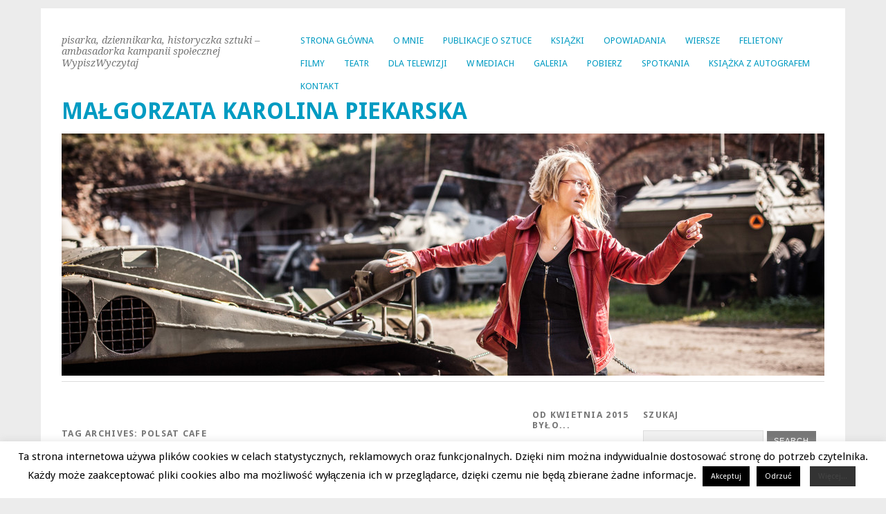

--- FILE ---
content_type: text/html; charset=UTF-8
request_url: http://piekarska.com.pl/?tag=polsat-cafe
body_size: 45515
content:
<!DOCTYPE html>
<html lang="pl-PL">
<head>
	<meta charset="UTF-8" />
	<meta name="viewport" content="width=device-width, initial-scale=1.0, maximum-scale=1.0, user-scalable=0">
	<title>Polsat Cafe | </title>
	<link rel="profile" href="http://gmpg.org/xfn/11">
	<link rel="pingback" href="http://piekarska.com.pl/xmlrpc.php">
	<!--[if lt IE 9]>
	<script src="http://piekarska.com.pl/wp-content/themes/yoko/js/html5.js" type="text/javascript"></script>
	<![endif]-->
	<title>Polsat Cafe &#8211; MAŁGORZATA KAROLINA PIEKARSKA</title>
<meta name='robots' content='max-image-preview:large' />
<meta name="dlm-version" content="5.1.6"><link rel='dns-prefetch' href='//maps.googleapis.com' />
<link rel='dns-prefetch' href='//fonts.googleapis.com' />
<link rel="alternate" type="application/rss+xml" title="MAŁGORZATA KAROLINA PIEKARSKA &raquo; Kanał z wpisami" href="http://piekarska.com.pl/?feed=rss2" />
<link rel="alternate" type="application/rss+xml" title="MAŁGORZATA KAROLINA PIEKARSKA &raquo; Kanał z komentarzami" href="http://piekarska.com.pl/?feed=comments-rss2" />
<link rel="alternate" type="text/calendar" title="MAŁGORZATA KAROLINA PIEKARSKA &raquo; kanał iCal" href="http://piekarska.com.pl?post_type=tribe_events&#038;ical=1" />
<link rel="alternate" type="application/rss+xml" title="MAŁGORZATA KAROLINA PIEKARSKA &raquo; Kanał z wpisami otagowanymi jako Polsat Cafe" href="http://piekarska.com.pl/?feed=rss2&#038;tag=polsat-cafe" />
<style id='wp-img-auto-sizes-contain-inline-css' type='text/css'>
img:is([sizes=auto i],[sizes^="auto," i]){contain-intrinsic-size:3000px 1500px}
/*# sourceURL=wp-img-auto-sizes-contain-inline-css */
</style>
<link rel='stylesheet' id='sbi_styles-css' href='http://piekarska.com.pl/wp-content/plugins/instagram-feed/css/sbi-styles.min.css?ver=6.10.0' type='text/css' media='all' />
<style id='wp-emoji-styles-inline-css' type='text/css'>

	img.wp-smiley, img.emoji {
		display: inline !important;
		border: none !important;
		box-shadow: none !important;
		height: 1em !important;
		width: 1em !important;
		margin: 0 0.07em !important;
		vertical-align: -0.1em !important;
		background: none !important;
		padding: 0 !important;
	}
/*# sourceURL=wp-emoji-styles-inline-css */
</style>
<link rel='stylesheet' id='wp-block-library-css' href='http://piekarska.com.pl/wp-includes/css/dist/block-library/style.min.css?ver=6.9' type='text/css' media='all' />
<style id='wp-block-paragraph-inline-css' type='text/css'>
.is-small-text{font-size:.875em}.is-regular-text{font-size:1em}.is-large-text{font-size:2.25em}.is-larger-text{font-size:3em}.has-drop-cap:not(:focus):first-letter{float:left;font-size:8.4em;font-style:normal;font-weight:100;line-height:.68;margin:.05em .1em 0 0;text-transform:uppercase}body.rtl .has-drop-cap:not(:focus):first-letter{float:none;margin-left:.1em}p.has-drop-cap.has-background{overflow:hidden}:root :where(p.has-background){padding:1.25em 2.375em}:where(p.has-text-color:not(.has-link-color)) a{color:inherit}p.has-text-align-left[style*="writing-mode:vertical-lr"],p.has-text-align-right[style*="writing-mode:vertical-rl"]{rotate:180deg}
/*# sourceURL=http://piekarska.com.pl/wp-includes/blocks/paragraph/style.min.css */
</style>
<style id='global-styles-inline-css' type='text/css'>
:root{--wp--preset--aspect-ratio--square: 1;--wp--preset--aspect-ratio--4-3: 4/3;--wp--preset--aspect-ratio--3-4: 3/4;--wp--preset--aspect-ratio--3-2: 3/2;--wp--preset--aspect-ratio--2-3: 2/3;--wp--preset--aspect-ratio--16-9: 16/9;--wp--preset--aspect-ratio--9-16: 9/16;--wp--preset--color--black: #000000;--wp--preset--color--cyan-bluish-gray: #abb8c3;--wp--preset--color--white: #ffffff;--wp--preset--color--pale-pink: #f78da7;--wp--preset--color--vivid-red: #cf2e2e;--wp--preset--color--luminous-vivid-orange: #ff6900;--wp--preset--color--luminous-vivid-amber: #fcb900;--wp--preset--color--light-green-cyan: #7bdcb5;--wp--preset--color--vivid-green-cyan: #00d084;--wp--preset--color--pale-cyan-blue: #8ed1fc;--wp--preset--color--vivid-cyan-blue: #0693e3;--wp--preset--color--vivid-purple: #9b51e0;--wp--preset--gradient--vivid-cyan-blue-to-vivid-purple: linear-gradient(135deg,rgb(6,147,227) 0%,rgb(155,81,224) 100%);--wp--preset--gradient--light-green-cyan-to-vivid-green-cyan: linear-gradient(135deg,rgb(122,220,180) 0%,rgb(0,208,130) 100%);--wp--preset--gradient--luminous-vivid-amber-to-luminous-vivid-orange: linear-gradient(135deg,rgb(252,185,0) 0%,rgb(255,105,0) 100%);--wp--preset--gradient--luminous-vivid-orange-to-vivid-red: linear-gradient(135deg,rgb(255,105,0) 0%,rgb(207,46,46) 100%);--wp--preset--gradient--very-light-gray-to-cyan-bluish-gray: linear-gradient(135deg,rgb(238,238,238) 0%,rgb(169,184,195) 100%);--wp--preset--gradient--cool-to-warm-spectrum: linear-gradient(135deg,rgb(74,234,220) 0%,rgb(151,120,209) 20%,rgb(207,42,186) 40%,rgb(238,44,130) 60%,rgb(251,105,98) 80%,rgb(254,248,76) 100%);--wp--preset--gradient--blush-light-purple: linear-gradient(135deg,rgb(255,206,236) 0%,rgb(152,150,240) 100%);--wp--preset--gradient--blush-bordeaux: linear-gradient(135deg,rgb(254,205,165) 0%,rgb(254,45,45) 50%,rgb(107,0,62) 100%);--wp--preset--gradient--luminous-dusk: linear-gradient(135deg,rgb(255,203,112) 0%,rgb(199,81,192) 50%,rgb(65,88,208) 100%);--wp--preset--gradient--pale-ocean: linear-gradient(135deg,rgb(255,245,203) 0%,rgb(182,227,212) 50%,rgb(51,167,181) 100%);--wp--preset--gradient--electric-grass: linear-gradient(135deg,rgb(202,248,128) 0%,rgb(113,206,126) 100%);--wp--preset--gradient--midnight: linear-gradient(135deg,rgb(2,3,129) 0%,rgb(40,116,252) 100%);--wp--preset--font-size--small: 13px;--wp--preset--font-size--medium: 20px;--wp--preset--font-size--large: 36px;--wp--preset--font-size--x-large: 42px;--wp--preset--spacing--20: 0.44rem;--wp--preset--spacing--30: 0.67rem;--wp--preset--spacing--40: 1rem;--wp--preset--spacing--50: 1.5rem;--wp--preset--spacing--60: 2.25rem;--wp--preset--spacing--70: 3.38rem;--wp--preset--spacing--80: 5.06rem;--wp--preset--shadow--natural: 6px 6px 9px rgba(0, 0, 0, 0.2);--wp--preset--shadow--deep: 12px 12px 50px rgba(0, 0, 0, 0.4);--wp--preset--shadow--sharp: 6px 6px 0px rgba(0, 0, 0, 0.2);--wp--preset--shadow--outlined: 6px 6px 0px -3px rgb(255, 255, 255), 6px 6px rgb(0, 0, 0);--wp--preset--shadow--crisp: 6px 6px 0px rgb(0, 0, 0);}:where(.is-layout-flex){gap: 0.5em;}:where(.is-layout-grid){gap: 0.5em;}body .is-layout-flex{display: flex;}.is-layout-flex{flex-wrap: wrap;align-items: center;}.is-layout-flex > :is(*, div){margin: 0;}body .is-layout-grid{display: grid;}.is-layout-grid > :is(*, div){margin: 0;}:where(.wp-block-columns.is-layout-flex){gap: 2em;}:where(.wp-block-columns.is-layout-grid){gap: 2em;}:where(.wp-block-post-template.is-layout-flex){gap: 1.25em;}:where(.wp-block-post-template.is-layout-grid){gap: 1.25em;}.has-black-color{color: var(--wp--preset--color--black) !important;}.has-cyan-bluish-gray-color{color: var(--wp--preset--color--cyan-bluish-gray) !important;}.has-white-color{color: var(--wp--preset--color--white) !important;}.has-pale-pink-color{color: var(--wp--preset--color--pale-pink) !important;}.has-vivid-red-color{color: var(--wp--preset--color--vivid-red) !important;}.has-luminous-vivid-orange-color{color: var(--wp--preset--color--luminous-vivid-orange) !important;}.has-luminous-vivid-amber-color{color: var(--wp--preset--color--luminous-vivid-amber) !important;}.has-light-green-cyan-color{color: var(--wp--preset--color--light-green-cyan) !important;}.has-vivid-green-cyan-color{color: var(--wp--preset--color--vivid-green-cyan) !important;}.has-pale-cyan-blue-color{color: var(--wp--preset--color--pale-cyan-blue) !important;}.has-vivid-cyan-blue-color{color: var(--wp--preset--color--vivid-cyan-blue) !important;}.has-vivid-purple-color{color: var(--wp--preset--color--vivid-purple) !important;}.has-black-background-color{background-color: var(--wp--preset--color--black) !important;}.has-cyan-bluish-gray-background-color{background-color: var(--wp--preset--color--cyan-bluish-gray) !important;}.has-white-background-color{background-color: var(--wp--preset--color--white) !important;}.has-pale-pink-background-color{background-color: var(--wp--preset--color--pale-pink) !important;}.has-vivid-red-background-color{background-color: var(--wp--preset--color--vivid-red) !important;}.has-luminous-vivid-orange-background-color{background-color: var(--wp--preset--color--luminous-vivid-orange) !important;}.has-luminous-vivid-amber-background-color{background-color: var(--wp--preset--color--luminous-vivid-amber) !important;}.has-light-green-cyan-background-color{background-color: var(--wp--preset--color--light-green-cyan) !important;}.has-vivid-green-cyan-background-color{background-color: var(--wp--preset--color--vivid-green-cyan) !important;}.has-pale-cyan-blue-background-color{background-color: var(--wp--preset--color--pale-cyan-blue) !important;}.has-vivid-cyan-blue-background-color{background-color: var(--wp--preset--color--vivid-cyan-blue) !important;}.has-vivid-purple-background-color{background-color: var(--wp--preset--color--vivid-purple) !important;}.has-black-border-color{border-color: var(--wp--preset--color--black) !important;}.has-cyan-bluish-gray-border-color{border-color: var(--wp--preset--color--cyan-bluish-gray) !important;}.has-white-border-color{border-color: var(--wp--preset--color--white) !important;}.has-pale-pink-border-color{border-color: var(--wp--preset--color--pale-pink) !important;}.has-vivid-red-border-color{border-color: var(--wp--preset--color--vivid-red) !important;}.has-luminous-vivid-orange-border-color{border-color: var(--wp--preset--color--luminous-vivid-orange) !important;}.has-luminous-vivid-amber-border-color{border-color: var(--wp--preset--color--luminous-vivid-amber) !important;}.has-light-green-cyan-border-color{border-color: var(--wp--preset--color--light-green-cyan) !important;}.has-vivid-green-cyan-border-color{border-color: var(--wp--preset--color--vivid-green-cyan) !important;}.has-pale-cyan-blue-border-color{border-color: var(--wp--preset--color--pale-cyan-blue) !important;}.has-vivid-cyan-blue-border-color{border-color: var(--wp--preset--color--vivid-cyan-blue) !important;}.has-vivid-purple-border-color{border-color: var(--wp--preset--color--vivid-purple) !important;}.has-vivid-cyan-blue-to-vivid-purple-gradient-background{background: var(--wp--preset--gradient--vivid-cyan-blue-to-vivid-purple) !important;}.has-light-green-cyan-to-vivid-green-cyan-gradient-background{background: var(--wp--preset--gradient--light-green-cyan-to-vivid-green-cyan) !important;}.has-luminous-vivid-amber-to-luminous-vivid-orange-gradient-background{background: var(--wp--preset--gradient--luminous-vivid-amber-to-luminous-vivid-orange) !important;}.has-luminous-vivid-orange-to-vivid-red-gradient-background{background: var(--wp--preset--gradient--luminous-vivid-orange-to-vivid-red) !important;}.has-very-light-gray-to-cyan-bluish-gray-gradient-background{background: var(--wp--preset--gradient--very-light-gray-to-cyan-bluish-gray) !important;}.has-cool-to-warm-spectrum-gradient-background{background: var(--wp--preset--gradient--cool-to-warm-spectrum) !important;}.has-blush-light-purple-gradient-background{background: var(--wp--preset--gradient--blush-light-purple) !important;}.has-blush-bordeaux-gradient-background{background: var(--wp--preset--gradient--blush-bordeaux) !important;}.has-luminous-dusk-gradient-background{background: var(--wp--preset--gradient--luminous-dusk) !important;}.has-pale-ocean-gradient-background{background: var(--wp--preset--gradient--pale-ocean) !important;}.has-electric-grass-gradient-background{background: var(--wp--preset--gradient--electric-grass) !important;}.has-midnight-gradient-background{background: var(--wp--preset--gradient--midnight) !important;}.has-small-font-size{font-size: var(--wp--preset--font-size--small) !important;}.has-medium-font-size{font-size: var(--wp--preset--font-size--medium) !important;}.has-large-font-size{font-size: var(--wp--preset--font-size--large) !important;}.has-x-large-font-size{font-size: var(--wp--preset--font-size--x-large) !important;}
/*# sourceURL=global-styles-inline-css */
</style>

<style id='classic-theme-styles-inline-css' type='text/css'>
/*! This file is auto-generated */
.wp-block-button__link{color:#fff;background-color:#32373c;border-radius:9999px;box-shadow:none;text-decoration:none;padding:calc(.667em + 2px) calc(1.333em + 2px);font-size:1.125em}.wp-block-file__button{background:#32373c;color:#fff;text-decoration:none}
/*# sourceURL=/wp-includes/css/classic-themes.min.css */
</style>
<link rel='stylesheet' id='cookie-law-info-css' href='http://piekarska.com.pl/wp-content/plugins/cookie-law-info/legacy/public/css/cookie-law-info-public.css?ver=3.3.9.1' type='text/css' media='all' />
<link rel='stylesheet' id='cookie-law-info-gdpr-css' href='http://piekarska.com.pl/wp-content/plugins/cookie-law-info/legacy/public/css/cookie-law-info-gdpr.css?ver=3.3.9.1' type='text/css' media='all' />
<link rel='stylesheet' id='fb_current_stylesheet-css' href='http://piekarska.com.pl/wp-content/plugins/wp-facebook-fanbox-widget/css/style.css?ver=6.9' type='text/css' media='all' />
<link rel='stylesheet' id='wpgeo-css' href='http://piekarska.com.pl/wp-content/plugins/wp-geo/css/wp-geo.css?ver=3.5.1' type='text/css' media='all' />
<link rel='stylesheet' id='yoko-fonts-css' href='//fonts.googleapis.com/css?family=Droid+Sans%3A400%2C700%7CDroid+Serif%3A400%2C700%2C400italic%2C700italic&subset=latin%2Clatin-ext' type='text/css' media='all' />
<link rel='stylesheet' id='yoko-style-css' href='http://piekarska.com.pl/wp-content/themes/yoko/style.css?ver=2013-10-21' type='text/css' media='all' />
<link rel='stylesheet' id='__EPYT__style-css' href='http://piekarska.com.pl/wp-content/plugins/youtube-embed-plus/styles/ytprefs.min.css?ver=14.2.4' type='text/css' media='all' />
<style id='__EPYT__style-inline-css' type='text/css'>

                .epyt-gallery-thumb {
                        width: 33.333%;
                }
                
/*# sourceURL=__EPYT__style-inline-css */
</style>
<script type="text/javascript" src="http://piekarska.com.pl/wp-includes/js/jquery/jquery.min.js?ver=3.7.1" id="jquery-core-js"></script>
<script type="text/javascript" src="http://piekarska.com.pl/wp-includes/js/jquery/jquery-migrate.min.js?ver=3.4.1" id="jquery-migrate-js"></script>
<script type="text/javascript" id="cookie-law-info-js-extra">
/* <![CDATA[ */
var Cli_Data = {"nn_cookie_ids":[],"cookielist":[],"non_necessary_cookies":[],"ccpaEnabled":"","ccpaRegionBased":"","ccpaBarEnabled":"","strictlyEnabled":["necessary","obligatoire"],"ccpaType":"gdpr","js_blocking":"","custom_integration":"","triggerDomRefresh":"","secure_cookies":""};
var cli_cookiebar_settings = {"animate_speed_hide":"500","animate_speed_show":"500","background":"#FFF","border":"#b1a6a6c2","border_on":"","button_1_button_colour":"#000","button_1_button_hover":"#000000","button_1_link_colour":"#fff","button_1_as_button":"1","button_1_new_win":"","button_2_button_colour":"#333","button_2_button_hover":"#292929","button_2_link_colour":"#444","button_2_as_button":"1","button_2_hidebar":"1","button_3_button_colour":"#000","button_3_button_hover":"#000000","button_3_link_colour":"#fff","button_3_as_button":"1","button_3_new_win":"","button_4_button_colour":"#000","button_4_button_hover":"#000000","button_4_link_colour":"#fff","button_4_as_button":"1","button_7_button_colour":"#61a229","button_7_button_hover":"#4e8221","button_7_link_colour":"#fff","button_7_as_button":"1","button_7_new_win":"","font_family":"inherit","header_fix":"","notify_animate_hide":"1","notify_animate_show":"","notify_div_id":"#cookie-law-info-bar","notify_position_horizontal":"right","notify_position_vertical":"bottom","scroll_close":"1","scroll_close_reload":"","accept_close_reload":"","reject_close_reload":"","showagain_tab":"1","showagain_background":"#fff","showagain_border":"#000","showagain_div_id":"#cookie-law-info-again","showagain_x_position":"100px","text":"#000","show_once_yn":"1","show_once":"10000","logging_on":"","as_popup":"","popup_overlay":"1","bar_heading_text":"","cookie_bar_as":"banner","popup_showagain_position":"bottom-right","widget_position":"left"};
var log_object = {"ajax_url":"http://piekarska.com.pl/wp-admin/admin-ajax.php"};
//# sourceURL=cookie-law-info-js-extra
/* ]]> */
</script>
<script type="text/javascript" src="http://piekarska.com.pl/wp-content/plugins/cookie-law-info/legacy/public/js/cookie-law-info-public.js?ver=3.3.9.1" id="cookie-law-info-js"></script>
<script type="text/javascript" src="http://piekarska.com.pl/wp-content/plugins/wp-geo/js/tooltip.js?ver=3.5.1" id="wpgeo_tooltip-js"></script>
<script type="text/javascript" src="http://piekarska.com.pl/wp-content/plugins/wp-geo/js/wp-geo.v3.js?ver=3.5.1" id="wpgeo-js"></script>
<script type="text/javascript" src="//maps.googleapis.com/maps/api/js?language=pl&amp;ver=3.5.1" id="googlemaps3-js"></script>
<script type="text/javascript" id="__ytprefs__-js-extra">
/* <![CDATA[ */
var _EPYT_ = {"ajaxurl":"http://piekarska.com.pl/wp-admin/admin-ajax.php","security":"9bfbde04d9","gallery_scrolloffset":"20","eppathtoscripts":"http://piekarska.com.pl/wp-content/plugins/youtube-embed-plus/scripts/","eppath":"http://piekarska.com.pl/wp-content/plugins/youtube-embed-plus/","epresponsiveselector":"[\"iframe.__youtube_prefs_widget__\"]","epdovol":"1","version":"14.2.4","evselector":"iframe.__youtube_prefs__[src], iframe[src*=\"youtube.com/embed/\"], iframe[src*=\"youtube-nocookie.com/embed/\"]","ajax_compat":"","maxres_facade":"eager","ytapi_load":"light","pause_others":"","stopMobileBuffer":"1","facade_mode":"","not_live_on_channel":""};
//# sourceURL=__ytprefs__-js-extra
/* ]]> */
</script>
<script type="text/javascript" src="http://piekarska.com.pl/wp-content/plugins/youtube-embed-plus/scripts/ytprefs.min.js?ver=14.2.4" id="__ytprefs__-js"></script>
<link rel="https://api.w.org/" href="http://piekarska.com.pl/index.php?rest_route=/" /><link rel="alternate" title="JSON" type="application/json" href="http://piekarska.com.pl/index.php?rest_route=/wp/v2/tags/972" /><link rel="EditURI" type="application/rsd+xml" title="RSD" href="http://piekarska.com.pl/xmlrpc.php?rsd" />
<meta name="generator" content="WordPress 6.9" />

			<script type="text/javascript">
			//<![CDATA[

			// WP Geo default settings
			var wpgeo_w = '100%';
			var wpgeo_h = '300px';
			var wpgeo_type = 'G_NORMAL_MAP';
			var wpgeo_zoom = 5;
			var wpgeo_controls = 'GLargeMapControl3D';
			var wpgeo_controltypes = 'G_NORMAL_MAP,G_SATELLITE_MAP,G_HYBRID_MAP,G_PHYSICAL_MAP';
			var wpgeo_scale = 'N';
			var wpgeo_overview = 'N';

			//]]>
			</script>
			
			<script type="text/javascript">
			//<![CDATA[
			// ----- WP Geo Marker Icons -----
			var wpgeo_icon_large = wpgeo_createIcon(20, 34, 10, 34, 'http://piekarska.com.pl/wp-content/uploads/wp-geo/markers/large-marker.png', 'http://piekarska.com.pl/wp-content/uploads/wp-geo/markers/large-marker-shadow.png');var wpgeo_icon_small = wpgeo_createIcon(10, 17, 5, 17, 'http://piekarska.com.pl/wp-content/uploads/wp-geo/markers/small-marker.png', 'http://piekarska.com.pl/wp-content/uploads/wp-geo/markers/small-marker-shadow.png');var wpgeo_icon_dot = wpgeo_createIcon(8, 8, 3, 6, 'http://piekarska.com.pl/wp-content/uploads/wp-geo/markers/dot-marker.png', 'http://piekarska.com.pl/wp-content/uploads/wp-geo/markers/dot-marker-shadow.png');
			//]]>
			</script>
			<meta name="tec-api-version" content="v1"><meta name="tec-api-origin" content="http://piekarska.com.pl"><link rel="alternate" href="http://piekarska.com.pl/index.php?rest_route=%2Ftribe%2Fevents%2Fv1%2Fevents%2F&#038;tags=polsat-cafe" /><!-- Analytics by WP Statistics - https://wp-statistics.com -->
	<style type="text/css" id="yoko-themeoptions-css">
		a {color: #009BC2;}
		#content .single-entry-header h1.entry-title {color: #009BC2!important;}
		input#submit:hover {background-color: #009BC2!important;}
		#content .page-entry-header h1.entry-title {color: #009BC2!important;}
		.searchsubmit:hover {background-color: #009BC2!important;}
	</style>
		<link rel="icon" href="http://piekarska.com.pl/wp-content/uploads/2015/08/cropped-sztuka-malgosia-64-32x32.jpg" sizes="32x32" />
<link rel="icon" href="http://piekarska.com.pl/wp-content/uploads/2015/08/cropped-sztuka-malgosia-64-192x192.jpg" sizes="192x192" />
<link rel="apple-touch-icon" href="http://piekarska.com.pl/wp-content/uploads/2015/08/cropped-sztuka-malgosia-64-180x180.jpg" />
<meta name="msapplication-TileImage" content="http://piekarska.com.pl/wp-content/uploads/2015/08/cropped-sztuka-malgosia-64-270x270.jpg" />
</head>

<body class="archive tag tag-polsat-cafe tag-972 wp-theme-yoko tribe-no-js metaslider-plugin">
<div id="page" class="clearfix">
	<header id="branding">
		<nav id="mainnav" class="clearfix">
			<div class="menu"><ul>
<li ><a href="http://piekarska.com.pl/">Strona główna</a></li><li class="page_item page-item-39 page_item_has_children"><a href="http://piekarska.com.pl/?page_id=39">O MNIE</a>
<ul class='children'>
	<li class="page_item page-item-52416"><a href="http://piekarska.com.pl/?page_id=52416">Nagrody</a></li>
</ul>
</li>
<li class="page_item page-item-77220"><a href="http://piekarska.com.pl/?page_id=77220">PUBLIKACJE O SZTUCE</a></li>
<li class="page_item page-item-96 page_item_has_children"><a href="http://piekarska.com.pl/?page_id=96">KSIĄŻKI</a>
<ul class='children'>
	<li class="page_item page-item-77791"><a href="http://piekarska.com.pl/?page_id=77791">Drzewo Maurycego</a></li>
	<li class="page_item page-item-9314 page_item_has_children"><a href="http://piekarska.com.pl/?page_id=9314">Licencja na dorosłość</a>
	<ul class='children'>
		<li class="page_item page-item-26209"><a href="http://piekarska.com.pl/?page_id=26209">Po ukraińsku</a></li>
		<li class="page_item page-item-26211 page_item_has_children"><a href="http://piekarska.com.pl/?page_id=26211">Recenzje</a>
		<ul class='children'>
			<li class="page_item page-item-9846"><a href="http://piekarska.com.pl/?page_id=9846">Recenzja Andrzeja Waltera z portalu pisarze.pl</a></li>
			<li class="page_item page-item-9889"><a href="http://piekarska.com.pl/?page_id=9889">Recenzja Izabeli Mikrut</a></li>
			<li class="page_item page-item-9864"><a href="http://piekarska.com.pl/?page_id=9864">Recenzja z bloga Książkarnia</a></li>
			<li class="page_item page-item-9878"><a href="http://piekarska.com.pl/?page_id=9878">Recenzja z bloga Niekończące się marzenia</a></li>
			<li class="page_item page-item-9881"><a href="http://piekarska.com.pl/?page_id=9881">Recenzja z bloga Radość kipiąca uśmiechem</a></li>
			<li class="page_item page-item-9886"><a href="http://piekarska.com.pl/?page_id=9886">Recenzja z bloga Rekomendacja39</a></li>
			<li class="page_item page-item-9870"><a href="http://piekarska.com.pl/?page_id=9870">Recenzja z portalu psychologicoach</a></li>
			<li class="page_item page-item-9867"><a href="http://piekarska.com.pl/?page_id=9867">Recenzja z portalu Rynek Książki</a></li>
			<li class="page_item page-item-9856"><a href="http://piekarska.com.pl/?page_id=9856">Recenzja z portalu Teatr dla wszystkich</a></li>
		</ul>
</li>
	</ul>
</li>
	<li class="page_item page-item-5932 page_item_has_children"><a href="http://piekarska.com.pl/?page_id=5932">Syn dwóch matek</a>
	<ul class='children'>
		<li class="page_item page-item-6354"><a href="http://piekarska.com.pl/?page_id=6354">Recenzja Andrzeja Waltera</a></li>
		<li class="page_item page-item-7075"><a href="http://piekarska.com.pl/?page_id=7075">Recenzja Bernadetty Darskiej</a></li>
		<li class="page_item page-item-6653"><a href="http://piekarska.com.pl/?page_id=6653">Recenzja Ewy Tenderendy-Ożóg</a></li>
		<li class="page_item page-item-6207"><a href="http://piekarska.com.pl/?page_id=6207">Recenzja Izabeli Mikrut</a></li>
		<li class="page_item page-item-8898"><a href="http://piekarska.com.pl/?page_id=8898">Recenzja Jeżynki z &#8222;Lubimy czytać&#8221;</a></li>
		<li class="page_item page-item-7703"><a href="http://piekarska.com.pl/?page_id=7703">Recenzja Michała Dąbrowskiego</a></li>
		<li class="page_item page-item-6749"><a href="http://piekarska.com.pl/?page_id=6749">Recenzja Michała Żarskiego</a></li>
		<li class="page_item page-item-6360"><a href="http://piekarska.com.pl/?page_id=6360">Recenzja Piotra Müldnera-Nieckowskiego</a></li>
		<li class="page_item page-item-76514"><a href="http://piekarska.com.pl/?page_id=76514">Recenzja Przemysława Jankowskiego z portalu Altao</a></li>
		<li class="page_item page-item-6224"><a href="http://piekarska.com.pl/?page_id=6224">Recenzja Włodzimierza Neubarta</a></li>
		<li class="page_item page-item-6897"><a href="http://piekarska.com.pl/?page_id=6897">Recenzja z miesięcznika &#8222;Stolica&#8221;</a></li>
	</ul>
</li>
	<li class="page_item page-item-161 page_item_has_children"><a href="http://piekarska.com.pl/?page_id=161">&#8222;Czucie i wiara&#8221;, czyli warszawskie duchy</a>
	<ul class='children'>
		<li class="page_item page-item-7507"><a href="http://piekarska.com.pl/?page_id=7507">Recenzja z bloga &#8222;Nieopowiedziane&#8221;</a></li>
		<li class="page_item page-item-4263"><a href="http://piekarska.com.pl/?page_id=4263">Recenzja z bloga: Tu czytam</a></li>
		<li class="page_item page-item-4267"><a href="http://piekarska.com.pl/?page_id=4267">Recenzja z dodatku Rzeczpospolitej &#8222;Plus minus&#8221;</a></li>
		<li class="page_item page-item-4482"><a href="http://piekarska.com.pl/?page_id=4482">Recenzja z portalu &#8222;Książka zamiast kwiatka&#8221;</a></li>
		<li class="page_item page-item-4501"><a href="http://piekarska.com.pl/?page_id=4501">Recenzja z portalu dziennikarze.org.pl</a></li>
		<li class="page_item page-item-4633"><a href="http://piekarska.com.pl/?page_id=4633">Recenzja z portalu histmag.org</a></li>
		<li class="page_item page-item-4133"><a href="http://piekarska.com.pl/?page_id=4133">Recenzja z portalu pisarze.pl</a></li>
		<li class="page_item page-item-4689"><a href="http://piekarska.com.pl/?page_id=4689">Recenzja z &#8222;Magazynu Literackiego Książki&#8221;</a></li>
	</ul>
</li>
	<li class="page_item page-item-159 page_item_has_children"><a href="http://piekarska.com.pl/?page_id=159">Kurs dziennikarstwa dla samouków</a>
	<ul class='children'>
		<li class="page_item page-item-883"><a href="http://piekarska.com.pl/?page_id=883">Recenzja Awiola z portalu &#8222;Zaczytaj się&#8221;</a></li>
		<li class="page_item page-item-867"><a href="http://piekarska.com.pl/?page_id=867">Recenzja Marka Bonarskiego z portalu &#8222;Zaczytaj się&#8221;</a></li>
		<li class="page_item page-item-852"><a href="http://piekarska.com.pl/?page_id=852">Recenzja z bloga &#8222;korci mnie czytanie&#8221;</a></li>
		<li class="page_item page-item-858"><a href="http://piekarska.com.pl/?page_id=858">Recenzja z bloga (setna strona)</a></li>
		<li class="page_item page-item-854"><a href="http://piekarska.com.pl/?page_id=854">Recenzja z bloga kreatywa.net</a></li>
		<li class="page_item page-item-856"><a href="http://piekarska.com.pl/?page_id=856">Recenzja z bloga moj portret</a></li>
		<li class="page_item page-item-869"><a href="http://piekarska.com.pl/?page_id=869">Recenzja z bloga Panny Zuzanny</a></li>
		<li class="page_item page-item-860"><a href="http://piekarska.com.pl/?page_id=860">Recenzja z bloga tu czytam</a></li>
		<li class="page_item page-item-862"><a href="http://piekarska.com.pl/?page_id=862">Recenzja z bloga Varia czyta</a></li>
		<li class="page_item page-item-871"><a href="http://piekarska.com.pl/?page_id=871">Recenzja z kulturaonline.pl</a></li>
		<li class="page_item page-item-881"><a href="http://piekarska.com.pl/?page_id=881">Recenzja z portalu &#8222;dziennikarzerp&#8221;</a></li>
		<li class="page_item page-item-865"><a href="http://piekarska.com.pl/?page_id=865">Recenzja z portalu &#8222;Sztukater&#8221;</a></li>
		<li class="page_item page-item-873"><a href="http://piekarska.com.pl/?page_id=873">Recenzja z portalu dlalejdis.pl</a></li>
		<li class="page_item page-item-877"><a href="http://piekarska.com.pl/?page_id=877">Recenzja z portalu setna strona</a></li>
	</ul>
</li>
	<li class="page_item page-item-157 page_item_has_children"><a href="http://piekarska.com.pl/?page_id=157">LO-teria</a>
	<ul class='children'>
		<li class="page_item page-item-7039 page_item_has_children"><a href="http://piekarska.com.pl/?page_id=7039">Po ukraińsku</a>
		<ul class='children'>
			<li class="page_item page-item-26393"><a href="http://piekarska.com.pl/?page_id=26393">Ukraińska recenzja Witaliny Makaryk</a></li>
			<li class="page_item page-item-26283"><a href="http://piekarska.com.pl/?page_id=26283">Ukraińska recenzja z bloga Biblioteki Mikołajewskiej</a></li>
		</ul>
</li>
		<li class="page_item page-item-7042 page_item_has_children"><a href="http://piekarska.com.pl/?page_id=7042">Recenzje</a>
		<ul class='children'>
			<li class="page_item page-item-6637"><a href="http://piekarska.com.pl/?page_id=6637">Recenzja Anny Sikorskiej</a></li>
			<li class="page_item page-item-6827"><a href="http://piekarska.com.pl/?page_id=6827">Recenzja Bożeny Itoya</a></li>
			<li class="page_item page-item-6496"><a href="http://piekarska.com.pl/?page_id=6496">Recenzja Dominiki Ławickiej</a></li>
			<li class="page_item page-item-6709"><a href="http://piekarska.com.pl/?page_id=6709">Recenzja Izabeli Mikrut</a></li>
			<li class="page_item page-item-6603"><a href="http://piekarska.com.pl/?page_id=6603">Recenzja Karoliny Hajdysz</a></li>
			<li class="page_item page-item-6771"><a href="http://piekarska.com.pl/?page_id=6771">Recenzja Katarzyny Sawickiej</a></li>
			<li class="page_item page-item-6488"><a href="http://piekarska.com.pl/?page_id=6488">Recenzja Michała Lipki</a></li>
			<li class="page_item page-item-849"><a href="http://piekarska.com.pl/?page_id=849">Recenzja z bloga &#8222;Niekończące się marzenia&#8221;</a></li>
			<li class="page_item page-item-843"><a href="http://piekarska.com.pl/?page_id=843">Recenzja z bloga &#8222;Siostry w bibliotece&#8221;</a></li>
			<li class="page_item page-item-846"><a href="http://piekarska.com.pl/?page_id=846">Recenzja z bloga Librars</a></li>
			<li class="page_item page-item-978"><a href="http://piekarska.com.pl/?page_id=978">Recenzja z bloga papierowy azyl</a></li>
			<li class="page_item page-item-6628"><a href="http://piekarska.com.pl/?page_id=6628">Recenzja z bloga Recenzenta Optymisty</a></li>
			<li class="page_item page-item-981"><a href="http://piekarska.com.pl/?page_id=981">Recenzja z Cogito</a></li>
			<li class="page_item page-item-985"><a href="http://piekarska.com.pl/?page_id=985">Recenzja z e-clicto</a></li>
			<li class="page_item page-item-987"><a href="http://piekarska.com.pl/?page_id=987">Recenzja z Lazyhours.pl</a></li>
			<li class="page_item page-item-989"><a href="http://piekarska.com.pl/?page_id=989">Recenzja z Nowego Tygodnika Popularnego</a></li>
			<li class="page_item page-item-991"><a href="http://piekarska.com.pl/?page_id=991">Recenzja z portalu &#8222;Sztukater&#8221; (heyday)</a></li>
			<li class="page_item page-item-993"><a href="http://piekarska.com.pl/?page_id=993">Recenzja z portalu &#8222;Sztukater&#8221; (Lolek90)</a></li>
			<li class="page_item page-item-995"><a href="http://piekarska.com.pl/?page_id=995">Recenzja z tu-czytam</a></li>
		</ul>
</li>
	</ul>
</li>
	<li class="page_item page-item-155 page_item_has_children"><a href="http://piekarska.com.pl/?page_id=155">Dzika</a>
	<ul class='children'>
		<li class="page_item page-item-8139"><a href="http://piekarska.com.pl/?page_id=8139">Recenzja Agnieszki Grabowskiej</a></li>
		<li class="page_item page-item-7680"><a href="http://piekarska.com.pl/?page_id=7680">Recenzja Anny Sikorskiej</a></li>
		<li class="page_item page-item-7661"><a href="http://piekarska.com.pl/?page_id=7661">Recenzja Bibi</a></li>
		<li class="page_item page-item-26223"><a href="http://piekarska.com.pl/?page_id=26223">Recenzja blogerki &#8222;Dzika jabłoń&#8221;</a></li>
		<li class="page_item page-item-7915"><a href="http://piekarska.com.pl/?page_id=7915">Recenzja Bożeny Itoya</a></li>
		<li class="page_item page-item-7695"><a href="http://piekarska.com.pl/?page_id=7695">Recenzja Izabeli Mukrut</a></li>
		<li class="page_item page-item-7668"><a href="http://piekarska.com.pl/?page_id=7668">Recenzja Katarzyny Kubiak</a></li>
		<li class="page_item page-item-7655"><a href="http://piekarska.com.pl/?page_id=7655">Recenzja Michała Lipki</a></li>
		<li class="page_item page-item-7673"><a href="http://piekarska.com.pl/?page_id=7673">Recenzja Pauliny Jaszczurowskiej</a></li>
		<li class="page_item page-item-819"><a href="http://piekarska.com.pl/?page_id=819">Recenzja z Biblioteki Analiz</a></li>
		<li class="page_item page-item-8891"><a href="http://piekarska.com.pl/?page_id=8891">Recenzja z bloga By the Cover</a></li>
		<li class="page_item page-item-7727"><a href="http://piekarska.com.pl/?page_id=7727">Recenzja z bloga Świat dla Smyka</a></li>
		<li class="page_item page-item-825"><a href="http://piekarska.com.pl/?page_id=825">Recenzja z bloga ksiazkomaniaa.blog.onet.pl</a></li>
		<li class="page_item page-item-828"><a href="http://piekarska.com.pl/?page_id=828">Recenzja z Gazety Pomorskiej</a></li>
		<li class="page_item page-item-830"><a href="http://piekarska.com.pl/?page_id=830">Recenzja z Łódzkiej Gazety Internetowej Superfakty</a></li>
		<li class="page_item page-item-832"><a href="http://piekarska.com.pl/?page_id=832">Recenzja z NAPIS.PL</a></li>
		<li class="page_item page-item-836"><a href="http://piekarska.com.pl/?page_id=836">Recenzja z Naszego Olsztyniaka</a></li>
		<li class="page_item page-item-838"><a href="http://piekarska.com.pl/?page_id=838">Recenzja z Nowin</a></li>
		<li class="page_item page-item-840"><a href="http://piekarska.com.pl/?page_id=840">Recenzja z Przeglądu</a></li>
	</ul>
</li>
	<li class="page_item page-item-153 page_item_has_children"><a href="http://piekarska.com.pl/?page_id=153">Tropiciele</a>
	<ul class='children'>
		<li class="page_item page-item-1937 page_item_has_children"><a href="http://piekarska.com.pl/?page_id=1937">Recenzje</a>
		<ul class='children'>
			<li class="page_item page-item-5314"><a href="http://piekarska.com.pl/?page_id=5314">Recenzja Anny Sikorskiej</a></li>
			<li class="page_item page-item-5337"><a href="http://piekarska.com.pl/?page_id=5337">Recenzja Beaty Sarnowskiej</a></li>
			<li class="page_item page-item-5617"><a href="http://piekarska.com.pl/?page_id=5617">Recenzja blogerki Catariny</a></li>
			<li class="page_item page-item-5322"><a href="http://piekarska.com.pl/?page_id=5322">Recenzja blogerki Dzika Jabłoń</a></li>
			<li class="page_item page-item-5565"><a href="http://piekarska.com.pl/?page_id=5565">Recenzja Bożeny Itoya</a></li>
			<li class="page_item page-item-5281"><a href="http://piekarska.com.pl/?page_id=5281">Recenzja Dominiki Ławickiej</a></li>
			<li class="page_item page-item-5343"><a href="http://piekarska.com.pl/?page_id=5343">Recenzja Izabeli Mikrut</a></li>
			<li class="page_item page-item-9853"><a href="http://piekarska.com.pl/?page_id=9853">Recenzja Marcina Mroziuka z portalu esensja.pl</a></li>
			<li class="page_item page-item-5291"><a href="http://piekarska.com.pl/?page_id=5291">Recenzja Michała Lipki</a></li>
			<li class="page_item page-item-5311"><a href="http://piekarska.com.pl/?page_id=5311">Recenzja Weroniki Załuckiej</a></li>
			<li class="page_item page-item-775"><a href="http://piekarska.com.pl/?page_id=775">Recenzja z Biblioteki Analiz</a></li>
			<li class="page_item page-item-5734"><a href="http://piekarska.com.pl/?page_id=5734">Recenzja z bloga &#8222;Półeczka z książkami&#8221;</a></li>
			<li class="page_item page-item-777"><a href="http://piekarska.com.pl/?page_id=777">Recenzja z bloga Librars</a></li>
			<li class="page_item page-item-5326"><a href="http://piekarska.com.pl/?page_id=5326">Recenzja z bloga Mały pokój z książkami</a></li>
			<li class="page_item page-item-5384"><a href="http://piekarska.com.pl/?page_id=5384">Recenzja z bloga Mama Janka i On</a></li>
			<li class="page_item page-item-5331"><a href="http://piekarska.com.pl/?page_id=5331">Recenzja z bloga rekomendacja39</a></li>
			<li class="page_item page-item-6453"><a href="http://piekarska.com.pl/?page_id=6453">Recenzja z bloga Synkowe czytanie</a></li>
			<li class="page_item page-item-779"><a href="http://piekarska.com.pl/?page_id=779">Recenzja z Gazety Lubuskiej</a></li>
			<li class="page_item page-item-781"><a href="http://piekarska.com.pl/?page_id=781">Recenzja z Gazety Współczesnej</a></li>
			<li class="page_item page-item-783"><a href="http://piekarska.com.pl/?page_id=783">Recenzja z Lampy</a></li>
			<li class="page_item page-item-785"><a href="http://piekarska.com.pl/?page_id=785">Recenzja z Magazynu Familia</a></li>
			<li class="page_item page-item-5598"><a href="http://piekarska.com.pl/?page_id=5598">Recenzja z Magazynu Literackiego &#8222;Książki&#8221;</a></li>
			<li class="page_item page-item-787"><a href="http://piekarska.com.pl/?page_id=787">Recenzja z Merlin.pl</a></li>
			<li class="page_item page-item-6139"><a href="http://piekarska.com.pl/?page_id=6139">recenzja z portalu Bookownia</a></li>
			<li class="page_item page-item-789"><a href="http://piekarska.com.pl/?page_id=789">Recenzja z portalu kryminalnego</a></li>
			<li class="page_item page-item-791"><a href="http://piekarska.com.pl/?page_id=791">Recenzja z portalu ZHP</a></li>
			<li class="page_item page-item-794"><a href="http://piekarska.com.pl/?page_id=794">Recenzja z Przeglądu</a></li>
			<li class="page_item page-item-797"><a href="http://piekarska.com.pl/?page_id=797">Recenzja z Tutej</a></li>
			<li class="page_item page-item-800"><a href="http://piekarska.com.pl/?page_id=800">Recenzja z WP</a></li>
			<li class="page_item page-item-802"><a href="http://piekarska.com.pl/?page_id=802">Recenzja ze Stolicy</a></li>
		</ul>
</li>
		<li class="page_item page-item-765"><a href="http://piekarska.com.pl/?page_id=765">Wacław Chodkowski &#8211; autor pocztówek</a></li>
	</ul>
</li>
	<li class="page_item page-item-150 page_item_has_children"><a href="http://piekarska.com.pl/?page_id=150">Dziewiętnastoletni marynarz</a>
	<ul class='children'>
		<li class="page_item page-item-706"><a href="http://piekarska.com.pl/?page_id=706">Listy czytelników (wybór)</a></li>
		<li class="page_item page-item-76597"><a href="http://piekarska.com.pl/?page_id=76597">Recenzja &#8222;biegajacy_bibliotekarz&#8221; z serwisu &#8222;na kanapie&#8221;</a></li>
		<li class="page_item page-item-76595"><a href="http://piekarska.com.pl/?page_id=76595">Recenzja &#8222;bookovsky2020&#8221; z serwisu &#8222;na kanapie&#8221;</a></li>
		<li class="page_item page-item-76615"><a href="http://piekarska.com.pl/?page_id=76615">Recenzja Danuty Chodkowskiej z serwisu &#8222;na kanapie&#8221;</a></li>
		<li class="page_item page-item-717"><a href="http://piekarska.com.pl/?page_id=717">Recenzja posła na sejm RP Jana Kulasa</a></li>
		<li class="page_item page-item-76600"><a href="http://piekarska.com.pl/?page_id=76600">Recenzja Romana Soroczyńskiego z portalu Warszawa.pl</a></li>
		<li class="page_item page-item-76592"><a href="http://piekarska.com.pl/?page_id=76592">Recenzja z bloga &#8222;Urocznica&#8221;</a></li>
		<li class="page_item page-item-720"><a href="http://piekarska.com.pl/?page_id=720">Recenzja z Mówią Wieki</a></li>
		<li class="page_item page-item-722"><a href="http://piekarska.com.pl/?page_id=722">Recenzja z Wieczoru Wybrzeża</a></li>
		<li class="page_item page-item-725"><a href="http://piekarska.com.pl/?page_id=725">Śmierć, która wstrząsnęła Szkołą Morską &#8211; Tczew. Portal Pomorza.</a></li>
	</ul>
</li>
	<li class="page_item page-item-148 page_item_has_children"><a href="http://piekarska.com.pl/?page_id=148">Klasa pani Czajki</a>
	<ul class='children'>
		<li class="page_item page-item-1934 page_item_has_children"><a href="http://piekarska.com.pl/?page_id=1934">Po Ukraińsku</a>
		<ul class='children'>
			<li class="page_item page-item-6740"><a href="http://piekarska.com.pl/?page_id=6740">Ukraińska recenzja Stanislava Tanasiychuka</a></li>
			<li class="page_item page-item-26387"><a href="http://piekarska.com.pl/?page_id=26387">Ukraińska recenzja Tatiany Dudnik</a></li>
			<li class="page_item page-item-26275"><a href="http://piekarska.com.pl/?page_id=26275">Ukraińska recenzja z bloga  Mariya Yasinovska</a></li>
			<li class="page_item page-item-26269"><a href="http://piekarska.com.pl/?page_id=26269">Ukraińska recenzja z bloga Andreeva</a></li>
			<li class="page_item page-item-974"><a href="http://piekarska.com.pl/?page_id=974">Ukraińska recenzja z bloga Bookworm</a></li>
			<li class="page_item page-item-976"><a href="http://piekarska.com.pl/?page_id=976">Ukraińska recenzja z bloga Christy Nieczytajko</a></li>
			<li class="page_item page-item-26263"><a href="http://piekarska.com.pl/?page_id=26263">Ukraińska recenzja z bloga Lwowskiej Biblioteki Publicznej</a></li>
			<li class="page_item page-item-26272"><a href="http://piekarska.com.pl/?page_id=26272">Ukraińska recenzja z bloga Svitlany</a></li>
			<li class="page_item page-item-26289"><a href="http://piekarska.com.pl/?page_id=26289">Ukraińskie opinie z Instagrama</a></li>
		</ul>
</li>
		<li class="page_item page-item-1932 page_item_has_children"><a href="http://piekarska.com.pl/?page_id=1932">Recenzje</a>
		<ul class='children'>
			<li class="page_item page-item-5857"><a href="http://piekarska.com.pl/?page_id=5857">Recenzja Agnieszki Bruchal</a></li>
			<li class="page_item page-item-5162"><a href="http://piekarska.com.pl/?page_id=5162">Recenzja Agnieszki Grabowskiej</a></li>
			<li class="page_item page-item-5180"><a href="http://piekarska.com.pl/?page_id=5180">Recenzja Anny Kantorczyk</a></li>
			<li class="page_item page-item-5238"><a href="http://piekarska.com.pl/?page_id=5238">Recenzja Anny Sikorskiej</a></li>
			<li class="page_item page-item-5908"><a href="http://piekarska.com.pl/?page_id=5908">Recenzja Bożeny Itoya</a></li>
			<li class="page_item page-item-5164"><a href="http://piekarska.com.pl/?page_id=5164">Recenzja Dominiki Ławickiej</a></li>
			<li class="page_item page-item-5208"><a href="http://piekarska.com.pl/?page_id=5208">Recenzja Izabeli Mikrut</a></li>
			<li class="page_item page-item-5589"><a href="http://piekarska.com.pl/?page_id=5589">Recenzja Joanny Kapica-Curzytek</a></li>
			<li class="page_item page-item-5188"><a href="http://piekarska.com.pl/?page_id=5188">Recenzja Michała Lipki</a></li>
			<li class="page_item page-item-6233"><a href="http://piekarska.com.pl/?page_id=6233">Recenzja Moniki A. Oleksy</a></li>
			<li class="page_item page-item-759"><a href="http://piekarska.com.pl/?page_id=759">Recenzja nagrodzona w konkursie bibliotecznym</a></li>
			<li class="page_item page-item-891"><a href="http://piekarska.com.pl/?page_id=891">Recenzja z &#8222;Książkowa kawiarnia&#8221;</a></li>
			<li class="page_item page-item-942"><a href="http://piekarska.com.pl/?page_id=942">Recenzja z &#8222;Mały pokój z książkami&#8221;</a></li>
			<li class="page_item page-item-935"><a href="http://piekarska.com.pl/?page_id=935">Recenzja z bloga &#8222;Kochajmy książki&#8221;</a></li>
			<li class="page_item page-item-937"><a href="http://piekarska.com.pl/?page_id=937">Recenzja z bloga &#8222;książkowy raj&#8221;</a></li>
			<li class="page_item page-item-899"><a href="http://piekarska.com.pl/?page_id=899">Recenzja z bloga &#8222;Niekończące się marzenia&#8221;</a></li>
			<li class="page_item page-item-7498"><a href="http://piekarska.com.pl/?page_id=7498">Recenzja z bloga &#8222;Nieopowiedziane&#8221;</a></li>
			<li class="page_item page-item-901"><a href="http://piekarska.com.pl/?page_id=901">Recenzja z bloga &#8222;Papierowy azyl&#8221;</a></li>
			<li class="page_item page-item-4941"><a href="http://piekarska.com.pl/?page_id=4941">Recenzja z bloga &#8222;Plecenie własnych myśli&#8221;</a></li>
			<li class="page_item page-item-5837"><a href="http://piekarska.com.pl/?page_id=5837">Recenzja z bloga &#8222;Przeczytałam książkę&#8221;</a></li>
			<li class="page_item page-item-5246"><a href="http://piekarska.com.pl/?page_id=5246">Recenzja z bloga &#8222;Waniliowe czytadło&#8221;</a></li>
			<li class="page_item page-item-893"><a href="http://piekarska.com.pl/?page_id=893">Recenzja z bloga Anity</a></li>
			<li class="page_item page-item-929"><a href="http://piekarska.com.pl/?page_id=929">Recenzja z bloga hiver.blog.onet.pl</a></li>
			<li class="page_item page-item-895"><a href="http://piekarska.com.pl/?page_id=895">Recenzja z bloga Librars</a></li>
			<li class="page_item page-item-919"><a href="http://piekarska.com.pl/?page_id=919">Recenzja z Expressu Bydgoskiego</a></li>
			<li class="page_item page-item-927"><a href="http://piekarska.com.pl/?page_id=927">Recenzja z Guliwera</a></li>
			<li class="page_item page-item-933"><a href="http://piekarska.com.pl/?page_id=933">Recenzja z kdc.pl</a></li>
			<li class="page_item page-item-5195"><a href="http://piekarska.com.pl/?page_id=5195">Recenzja z Kobietnika</a></li>
			<li class="page_item page-item-5215"><a href="http://piekarska.com.pl/?page_id=5215">Recenzja z Książka zamiast kwiatka</a></li>
			<li class="page_item page-item-940"><a href="http://piekarska.com.pl/?page_id=940">Recenzja z Magazynu Literackiego &#8222;Książki&#8221;</a></li>
			<li class="page_item page-item-944"><a href="http://piekarska.com.pl/?page_id=944">Recenzja z moje-recenzje-ksiazek.blog.onet.pl</a></li>
			<li class="page_item page-item-946"><a href="http://piekarska.com.pl/?page_id=946">Recenzja z Nowego Tygodnika Popularnego</a></li>
			<li class="page_item page-item-948"><a href="http://piekarska.com.pl/?page_id=948">Recenzja z Nowych Książek</a></li>
			<li class="page_item page-item-950"><a href="http://piekarska.com.pl/?page_id=950">Recenzja z Polska &#8211; Dziennik Bałtycki</a></li>
			<li class="page_item page-item-952"><a href="http://piekarska.com.pl/?page_id=952">Recenzja z poprostu-ksiazki</a></li>
			<li class="page_item page-item-954"><a href="http://piekarska.com.pl/?page_id=954">Recenzja z portalu &#8222;Sztukater&#8221; (Heyday)</a></li>
			<li class="page_item page-item-956"><a href="http://piekarska.com.pl/?page_id=956">Recenzja z portalu &#8222;Sztukater&#8221; (Lolek90)</a></li>
			<li class="page_item page-item-925"><a href="http://piekarska.com.pl/?page_id=925">Recenzja z portalu granice.pl</a></li>
			<li class="page_item page-item-958"><a href="http://piekarska.com.pl/?page_id=958">Recenzja z Recenzent.blog.onet.pl</a></li>
			<li class="page_item page-item-960"><a href="http://piekarska.com.pl/?page_id=960">Recenzja z recenzje-incognito.blog.onet.pl</a></li>
			<li class="page_item page-item-962"><a href="http://piekarska.com.pl/?page_id=962">Recenzja z WP</a></li>
			<li class="page_item page-item-965"><a href="http://piekarska.com.pl/?page_id=965">Recenzje z Biblionetki</a></li>
			<li class="page_item page-item-970"><a href="http://piekarska.com.pl/?page_id=970">Recenzje z Merlina</a></li>
			<li class="page_item page-item-972"><a href="http://piekarska.com.pl/?page_id=972">Recezja z dlastudenta.pl</a></li>
		</ul>
</li>
		<li class="page_item page-item-738"><a href="http://piekarska.com.pl/?page_id=738">Czajkasong</a></li>
		<li class="page_item page-item-740"><a href="http://piekarska.com.pl/?page_id=740">Filmik &#8222;Fotoplastikon&#8221;</a></li>
		<li class="page_item page-item-745"><a href="http://piekarska.com.pl/?page_id=745">Lekcja z lekturą</a></li>
		<li class="page_item page-item-905 page_item_has_children"><a href="http://piekarska.com.pl/?page_id=905">W podręcznikach</a>
		<ul class='children'>
			<li class="page_item page-item-754"><a href="http://piekarska.com.pl/?page_id=754">W podręczniku &#8222;Po polsku&#8221;</a></li>
			<li class="page_item page-item-907"><a href="http://piekarska.com.pl/?page_id=907">W podręczniku &#8222;Słowa na start!&#8221; 6</a></li>
		</ul>
</li>
	</ul>
</li>
	<li class="page_item page-item-140 page_item_has_children"><a href="http://piekarska.com.pl/?page_id=140">Wzrockowisko</a>
	<ul class='children'>
		<li class="page_item page-item-732"><a href="http://piekarska.com.pl/?page_id=732">Recenzja z Czytelnia.onet.pl</a></li>
		<li class="page_item page-item-734"><a href="http://piekarska.com.pl/?page_id=734">Recenzja z Interii</a></li>
	</ul>
</li>
</ul>
</li>
<li class="page_item page-item-614 page_item_has_children"><a href="http://piekarska.com.pl/?page_id=614">OPOWIADANIA</a>
<ul class='children'>
	<li class="page_item page-item-616"><a href="http://piekarska.com.pl/?page_id=616">Audytorium</a></li>
	<li class="page_item page-item-618"><a href="http://piekarska.com.pl/?page_id=618">Czasy się zmieniają</a></li>
	<li class="page_item page-item-620"><a href="http://piekarska.com.pl/?page_id=620">Jeż</a></li>
	<li class="page_item page-item-622"><a href="http://piekarska.com.pl/?page_id=622">Szalony księżyc</a></li>
	<li class="page_item page-item-626"><a href="http://piekarska.com.pl/?page_id=626">Zniknięcie IIa</a></li>
</ul>
</li>
<li class="page_item page-item-454 page_item_has_children"><a href="http://piekarska.com.pl/?page_id=454">WIERSZE</a>
<ul class='children'>
	<li class="page_item page-item-572"><a href="http://piekarska.com.pl/?page_id=572">&#8230; ON i ONA</a></li>
	<li class="page_item page-item-574"><a href="http://piekarska.com.pl/?page_id=574">&#8230; taniec dłoni</a></li>
	<li class="page_item page-item-576"><a href="http://piekarska.com.pl/?page_id=576">&#8230; w myślach</a></li>
	<li class="page_item page-item-578"><a href="http://piekarska.com.pl/?page_id=578">Bieguny poezji</a></li>
	<li class="page_item page-item-580"><a href="http://piekarska.com.pl/?page_id=580">Chciałam wydać książkę</a></li>
	<li class="page_item page-item-582"><a href="http://piekarska.com.pl/?page_id=582">Córeczka</a></li>
	<li class="page_item page-item-584"><a href="http://piekarska.com.pl/?page_id=584">Dziś powiem ci, że koniec</a></li>
	<li class="page_item page-item-586"><a href="http://piekarska.com.pl/?page_id=586">Francuska róg Walecznych</a></li>
	<li class="page_item page-item-4619"><a href="http://piekarska.com.pl/?page_id=4619">Gdy umiera człowiek przyzwoity</a></li>
	<li class="page_item page-item-588"><a href="http://piekarska.com.pl/?page_id=588">Lalka</a></li>
	<li class="page_item page-item-590"><a href="http://piekarska.com.pl/?page_id=590">List do przebywającej na Florydzie Danuśki B.</a></li>
	<li class="page_item page-item-593"><a href="http://piekarska.com.pl/?page_id=593">Nie samym chlebem żyje człowiek</a></li>
	<li class="page_item page-item-595"><a href="http://piekarska.com.pl/?page_id=595">O wyższości radia nad homo sapiens</a></li>
	<li class="page_item page-item-7421"><a href="http://piekarska.com.pl/?page_id=7421">Ogonki</a></li>
	<li class="page_item page-item-598"><a href="http://piekarska.com.pl/?page_id=598">Pocałunek</a></li>
	<li class="page_item page-item-600"><a href="http://piekarska.com.pl/?page_id=600">Poezja?</a></li>
	<li class="page_item page-item-602"><a href="http://piekarska.com.pl/?page_id=602">Popiół, glina i pustka</a></li>
	<li class="page_item page-item-604"><a href="http://piekarska.com.pl/?page_id=604">Prostak</a></li>
	<li class="page_item page-item-6305"><a href="http://piekarska.com.pl/?page_id=6305">Przejście</a></li>
	<li class="page_item page-item-5201"><a href="http://piekarska.com.pl/?page_id=5201">Rozbiór</a></li>
	<li class="page_item page-item-606"><a href="http://piekarska.com.pl/?page_id=606">Tęsknoty</a></li>
	<li class="page_item page-item-608"><a href="http://piekarska.com.pl/?page_id=608">Wiara w życie pozagrobowe</a></li>
	<li class="page_item page-item-610"><a href="http://piekarska.com.pl/?page_id=610">Zaduszki</a></li>
	<li class="page_item page-item-7423"><a href="http://piekarska.com.pl/?page_id=7423">Życie wzrokowcA</a></li>
	<li class="page_item page-item-612"><a href="http://piekarska.com.pl/?page_id=612">Życiorys</a></li>
</ul>
</li>
<li class="page_item page-item-629 page_item_has_children"><a href="http://piekarska.com.pl/?page_id=629">FELIETONY</a>
<ul class='children'>
	<li class="page_item page-item-677 page_item_has_children"><a href="http://piekarska.com.pl/?page_id=677">Felietony dla Edu.info.pl</a>
	<ul class='children'>
		<li class="page_item page-item-679"><a href="http://piekarska.com.pl/?page_id=679">Dom publiczny na B.</a></li>
		<li class="page_item page-item-682"><a href="http://piekarska.com.pl/?page_id=682">Kosztowny dowód miłości</a></li>
		<li class="page_item page-item-684"><a href="http://piekarska.com.pl/?page_id=684">Na grzyby? Czyli życie z raną</a></li>
		<li class="page_item page-item-686"><a href="http://piekarska.com.pl/?page_id=686">Nasza klasa</a></li>
		<li class="page_item page-item-688"><a href="http://piekarska.com.pl/?page_id=688">Prawda czyli fałsz?</a></li>
	</ul>
</li>
	<li class="page_item page-item-8597 page_item_has_children"><a href="http://piekarska.com.pl/?page_id=8597">Felietony dla Magazynu Literackiego &#8222;Książki&#8221;</a>
	<ul class='children'>
		<li class="page_item page-item-8612"><a href="http://piekarska.com.pl/?page_id=8612">2017/05 &#8211; Stangret i Karoca</a></li>
		<li class="page_item page-item-8614"><a href="http://piekarska.com.pl/?page_id=8614">2017/06 &#8211; Nuda, czyli hyc, hyc, hyc!</a></li>
		<li class="page_item page-item-8617"><a href="http://piekarska.com.pl/?page_id=8617">2017/07 &#8211; Biblioteka w szponach mas, czyli krągłości pod koszulą</a></li>
		<li class="page_item page-item-8622"><a href="http://piekarska.com.pl/?page_id=8622">2017/08 &#8211; Prawie koniec dzieciństwa, czyli odeszła epoka</a></li>
		<li class="page_item page-item-8626"><a href="http://piekarska.com.pl/?page_id=8626">2017/09 &#8211; Zdania na całe życie</a></li>
		<li class="page_item page-item-8629"><a href="http://piekarska.com.pl/?page_id=8629">2017/10 &#8211; Dusza zaklęta w książce</a></li>
		<li class="page_item page-item-8634"><a href="http://piekarska.com.pl/?page_id=8634">2017/11 &#8211; Najukochańsza bajeczka</a></li>
		<li class="page_item page-item-8636"><a href="http://piekarska.com.pl/?page_id=8636">2017/12 &#8211; W krainie Baśni, czyli… ożyj wyobraźnio!</a></li>
		<li class="page_item page-item-8839"><a href="http://piekarska.com.pl/?page_id=8839">2018/01 – Święty Mikołaj i Pani z masła</a></li>
		<li class="page_item page-item-8861"><a href="http://piekarska.com.pl/?page_id=8861">2018/02 &#8211; Po co nam obce języki, czyli literatura w oryginale</a></li>
		<li class="page_item page-item-9068"><a href="http://piekarska.com.pl/?page_id=9068">2018/03 – Mysz, jeż i bilet do Łodzi, czyli słówko o faktach</a></li>
		<li class="page_item page-item-9062"><a href="http://piekarska.com.pl/?page_id=9062">2018/03 – Po co nam obce języki, czyli literatura w oryginale</a></li>
		<li class="page_item page-item-9070"><a href="http://piekarska.com.pl/?page_id=9070">2018/05 – Korespondencja ulotna, czyli co po nas zostanie?</a></li>
	</ul>
</li>
	<li class="page_item page-item-631 page_item_has_children"><a href="http://piekarska.com.pl/?page_id=631">Felietony Syrenki</a>
	<ul class='children'>
		<li class="page_item page-item-633"><a href="http://piekarska.com.pl/?page_id=633">Kac Bonifaca, czyli &#8230;czy o dzisiejszych budowlach powstaną legendy?</a></li>
		<li class="page_item page-item-635"><a href="http://piekarska.com.pl/?page_id=635">Warszawiak &#8211; rowerzysta</a></li>
	</ul>
</li>
	<li class="page_item page-item-637 page_item_has_children"><a href="http://piekarska.com.pl/?page_id=637">Pod lupą</a>
	<ul class='children'>
		<li class="page_item page-item-640"><a href="http://piekarska.com.pl/?page_id=640">Błędne koło bezmyślności&#8230;, czyli mierzenie wszystkich jedną miarą</a></li>
		<li class="page_item page-item-642"><a href="http://piekarska.com.pl/?page_id=642">Hrabia wulkanizator</a></li>
		<li class="page_item page-item-646"><a href="http://piekarska.com.pl/?page_id=646">Jak dobrze mieć sąsiada</a></li>
		<li class="page_item page-item-648"><a href="http://piekarska.com.pl/?page_id=648">Pan młody to pan świata</a></li>
		<li class="page_item page-item-651"><a href="http://piekarska.com.pl/?page_id=651">Pije jak Polak!</a></li>
		<li class="page_item page-item-653"><a href="http://piekarska.com.pl/?page_id=653">Stary, bo stary, ale mąż!</a></li>
		<li class="page_item page-item-656"><a href="http://piekarska.com.pl/?page_id=656">Trudny język polski!</a></li>
		<li class="page_item page-item-658"><a href="http://piekarska.com.pl/?page_id=658">Z kogo się śmiejecie?</a></li>
		<li class="page_item page-item-661"><a href="http://piekarska.com.pl/?page_id=661">Zarozumialcom jest lepiej</a></li>
		<li class="page_item page-item-663"><a href="http://piekarska.com.pl/?page_id=663">Zatłuc póki mały!</a></li>
	</ul>
</li>
	<li class="page_item page-item-8651 page_item_has_children"><a href="http://piekarska.com.pl/?page_id=8651">Rekomendacje z Biesiad Literackich SPP w Domu Literatury</a>
	<ul class='children'>
		<li class="page_item page-item-8694"><a href="http://piekarska.com.pl/?page_id=8694">2016-05-02 &#8211; „Kamienne ścieżki”</a></li>
		<li class="page_item page-item-8675"><a href="http://piekarska.com.pl/?page_id=8675">2016-06-20 &#8211; „Zamah, czyli meisterstück i inne komiksy”</a></li>
		<li class="page_item page-item-8684"><a href="http://piekarska.com.pl/?page_id=8684">2016-10-24 &#8211; „Jamnikarium”</a></li>
		<li class="page_item page-item-8656"><a href="http://piekarska.com.pl/?page_id=8656">2016-11-26 &#8211; „Echa dawnej Warszawy 100 adresów”</a></li>
		<li class="page_item page-item-8664"><a href="http://piekarska.com.pl/?page_id=8664">2017-02-06 &#8211; „Irena Tuwim. Nie umarłam z miłości”</a></li>
		<li class="page_item page-item-8674"><a href="http://piekarska.com.pl/?page_id=8674">2017-03-06 &#8211; „Babeliada”</a></li>
		<li class="page_item page-item-8690"><a href="http://piekarska.com.pl/?page_id=8690">2017-04-10 &#8211; „Stary Gmach”</a></li>
		<li class="page_item page-item-8705"><a href="http://piekarska.com.pl/?page_id=8705">2017-05-08 &#8211; „Myśli”</a></li>
		<li class="page_item page-item-8700"><a href="http://piekarska.com.pl/?page_id=8700">2017-07-10 &#8211; „Rotmistrz Witold Pilecki”</a></li>
		<li class="page_item page-item-8660"><a href="http://piekarska.com.pl/?page_id=8660">2017-12-11 &#8211; „Dzika biblioteka”</a></li>
		<li class="page_item page-item-8845"><a href="http://piekarska.com.pl/?page_id=8845">2018-02-05 &#8211; &#8222;Ciurkiem&#8221;</a></li>
		<li class="page_item page-item-8831"><a href="http://piekarska.com.pl/?page_id=8831">2018-03-05 &#8211; „U złotego źródła. Baśnie polskie” </a></li>
	</ul>
</li>
	<li class="page_item page-item-665 page_item_has_children"><a href="http://piekarska.com.pl/?page_id=665">Strefa szyderstwa</a>
	<ul class='children'>
		<li class="page_item page-item-667"><a href="http://piekarska.com.pl/?page_id=667">Coś mi się wydaje, że nic się nie wydaje</a></li>
		<li class="page_item page-item-669"><a href="http://piekarska.com.pl/?page_id=669">Daj biednemu, bo jak nie to&#8230;</a></li>
		<li class="page_item page-item-671"><a href="http://piekarska.com.pl/?page_id=671">Mezalians XXI wieku</a></li>
		<li class="page_item page-item-674"><a href="http://piekarska.com.pl/?page_id=674">Nic nie jest wieczne, czyli: jak żyje się w bezsilności</a></li>
	</ul>
</li>
	<li class="page_item page-item-690 page_item_has_children"><a href="http://piekarska.com.pl/?page_id=690">Wzrockowisko</a>
	<ul class='children'>
		<li class="page_item page-item-695"><a href="http://piekarska.com.pl/?page_id=695">Alien pod presją</a></li>
		<li class="page_item page-item-1009"><a href="http://piekarska.com.pl/?page_id=1009">All you need is love</a></li>
		<li class="page_item page-item-1011"><a href="http://piekarska.com.pl/?page_id=1011">Autobiografia, czyli mija dziesięć lat&#8230;</a></li>
		<li class="page_item page-item-1013"><a href="http://piekarska.com.pl/?page_id=1013">Babciu, I hate school!</a></li>
		<li class="page_item page-item-1015"><a href="http://piekarska.com.pl/?page_id=1015">Babom to nic nie wolno!</a></li>
		<li class="page_item page-item-1017"><a href="http://piekarska.com.pl/?page_id=1017">Baśka na drucie</a></li>
		<li class="page_item page-item-1019"><a href="http://piekarska.com.pl/?page_id=1019">Biednemu grosz, a sobie koncert</a></li>
		<li class="page_item page-item-1021"><a href="http://piekarska.com.pl/?page_id=1021">Bo do tanga trzeba dwojga</a></li>
		<li class="page_item page-item-1023"><a href="http://piekarska.com.pl/?page_id=1023">Brudne gacie Michaela</a></li>
		<li class="page_item page-item-1025"><a href="http://piekarska.com.pl/?page_id=1025">Chłopak z gitarą byłby dla mnie parą?</a></li>
		<li class="page_item page-item-1027"><a href="http://piekarska.com.pl/?page_id=1027">Co się stało z naszą klasą?</a></li>
		<li class="page_item page-item-1032"><a href="http://piekarska.com.pl/?page_id=1032">Co z tą cnotą?</a></li>
		<li class="page_item page-item-1034"><a href="http://piekarska.com.pl/?page_id=1034">Cztery covery jednej Sexbomby</a></li>
		<li class="page_item page-item-1036"><a href="http://piekarska.com.pl/?page_id=1036">Czy samobójcom należy przeszkadzać?</a></li>
		<li class="page_item page-item-1043"><a href="http://piekarska.com.pl/?page_id=1043">Dziecko to broń</a></li>
		<li class="page_item page-item-1048"><a href="http://piekarska.com.pl/?page_id=1048">Dzieło to nie człowiek</a></li>
		<li class="page_item page-item-1050"><a href="http://piekarska.com.pl/?page_id=1050">Gejowisko</a></li>
		<li class="page_item page-item-1045"><a href="http://piekarska.com.pl/?page_id=1045">Górniak to nie Sokrates</a></li>
		<li class="page_item page-item-1052"><a href="http://piekarska.com.pl/?page_id=1052">Gra pół słówek, czyli rzecz o poczuciu humoru</a></li>
		<li class="page_item page-item-1054"><a href="http://piekarska.com.pl/?page_id=1054">Gwiazdka z nieba</a></li>
		<li class="page_item page-item-1056"><a href="http://piekarska.com.pl/?page_id=1056">Keine grenzen</a></li>
		<li class="page_item page-item-1058"><a href="http://piekarska.com.pl/?page_id=1058">Kill’em all</a></li>
		<li class="page_item page-item-1117"><a href="http://piekarska.com.pl/?page_id=1117">Klapki na nogach, uszach i oczach</a></li>
		<li class="page_item page-item-1060"><a href="http://piekarska.com.pl/?page_id=1060">Krezus w grobie</a></li>
		<li class="page_item page-item-1062"><a href="http://piekarska.com.pl/?page_id=1062">Krowa dla chłopaka</a></li>
		<li class="page_item page-item-1064"><a href="http://piekarska.com.pl/?page_id=1064">Kupa mięsa bez biustu</a></li>
		<li class="page_item page-item-1066"><a href="http://piekarska.com.pl/?page_id=1066">Mamy cię</a></li>
		<li class="page_item page-item-1068"><a href="http://piekarska.com.pl/?page_id=1068">Mandat śmieszności, czyli dozwolone od lat 18-tu</a></li>
		<li class="page_item page-item-1070"><a href="http://piekarska.com.pl/?page_id=1070">Męska to rzecz</a></li>
		<li class="page_item page-item-1029"><a href="http://piekarska.com.pl/?page_id=1029">Mężczyzna bez zęba na przedzie</a></li>
		<li class="page_item page-item-1072"><a href="http://piekarska.com.pl/?page_id=1072">Moda na sukę!</a></li>
		<li class="page_item page-item-1074"><a href="http://piekarska.com.pl/?page_id=1074">Moda na syf</a></li>
		<li class="page_item page-item-1076"><a href="http://piekarska.com.pl/?page_id=1076">Muchy się nie mylą</a></li>
		<li class="page_item page-item-1078"><a href="http://piekarska.com.pl/?page_id=1078">Muzyka, młodość, uroda&#8230;</a></li>
		<li class="page_item page-item-1080"><a href="http://piekarska.com.pl/?page_id=1080">Nie dla idiotów</a></li>
		<li class="page_item page-item-1083"><a href="http://piekarska.com.pl/?page_id=1083">Nie pytaj o Polskę&#8230;</a></li>
		<li class="page_item page-item-1085"><a href="http://piekarska.com.pl/?page_id=1085">Nie tylko angielski</a></li>
		<li class="page_item page-item-1087"><a href="http://piekarska.com.pl/?page_id=1087">Nienawidzę!</a></li>
		<li class="page_item page-item-1089"><a href="http://piekarska.com.pl/?page_id=1089">Nuuuuda!</a></li>
		<li class="page_item page-item-1038"><a href="http://piekarska.com.pl/?page_id=1038">Odejść łatwiej jest niż żyć&#8230;</a></li>
		<li class="page_item page-item-1091"><a href="http://piekarska.com.pl/?page_id=1091">Pęknięta guma Wiśniewskiego</a></li>
		<li class="page_item page-item-1093"><a href="http://piekarska.com.pl/?page_id=1093">Pigułki od Ringo Starra</a></li>
		<li class="page_item page-item-1119"><a href="http://piekarska.com.pl/?page_id=1119">Pozory mylą</a></li>
		<li class="page_item page-item-1095"><a href="http://piekarska.com.pl/?page_id=1095">Przeklęte dziedzictwo</a></li>
		<li class="page_item page-item-1099"><a href="http://piekarska.com.pl/?page_id=1099">Przeprowadzka, czyli &#8230; czy z rocka się wyrasta?</a></li>
		<li class="page_item page-item-1097"><a href="http://piekarska.com.pl/?page_id=1097">Przez muzykę</a></li>
		<li class="page_item page-item-1123"><a href="http://piekarska.com.pl/?page_id=1123">Rzadkie nazwisko &#8222;Sraczka&#8221;</a></li>
		<li class="page_item page-item-1125"><a href="http://piekarska.com.pl/?page_id=1125">Rzut mięsem do celu</a></li>
		<li class="page_item page-item-1127"><a href="http://piekarska.com.pl/?page_id=1127">Sensacja, rewelacja!</a></li>
		<li class="page_item page-item-1129"><a href="http://piekarska.com.pl/?page_id=1129">Spod skrzydeł</a></li>
		<li class="page_item page-item-1131"><a href="http://piekarska.com.pl/?page_id=1131">Szok and show!</a></li>
		<li class="page_item page-item-1133"><a href="http://piekarska.com.pl/?page_id=1133">Tego chciałam…</a></li>
		<li class="page_item page-item-1135"><a href="http://piekarska.com.pl/?page_id=1135">To dla ciebie mój wieśniaku</a></li>
		<li class="page_item page-item-1137"><a href="http://piekarska.com.pl/?page_id=1137">Wcale nie Maryni</a></li>
		<li class="page_item page-item-1101"><a href="http://piekarska.com.pl/?page_id=1101">Widmo wolności, czyli stary malutki Misio</a></li>
		<li class="page_item page-item-1103"><a href="http://piekarska.com.pl/?page_id=1103">Witek, paluszek i patyczek</a></li>
		<li class="page_item page-item-1105"><a href="http://piekarska.com.pl/?page_id=1105">Wpadka</a></li>
		<li class="page_item page-item-1121"><a href="http://piekarska.com.pl/?page_id=1121">Wstydliwa forsa</a></li>
		<li class="page_item page-item-1107"><a href="http://piekarska.com.pl/?page_id=1107">Wszystko na sprzedaż</a></li>
		<li class="page_item page-item-1109"><a href="http://piekarska.com.pl/?page_id=1109">Wykrzyczeć tabu</a></li>
		<li class="page_item page-item-1111"><a href="http://piekarska.com.pl/?page_id=1111">Występ z pewną nieśmiałością</a></li>
		<li class="page_item page-item-1113"><a href="http://piekarska.com.pl/?page_id=1113">Zapomniane urodziny</a></li>
		<li class="page_item page-item-1115"><a href="http://piekarska.com.pl/?page_id=1115">Żyj szybko, kochaj mocno, umieraj młodo</a></li>
		<li class="page_item page-item-693"><a href="http://piekarska.com.pl/?page_id=693">1000 razy wrzuć listę, czyli&#8230; ja też chcę do Marka!</a></li>
	</ul>
</li>
</ul>
</li>
<li class="page_item page-item-697"><a href="http://piekarska.com.pl/?page_id=697">FILMY</a></li>
<li class="page_item page-item-5108"><a href="http://piekarska.com.pl/?page_id=5108">TEATR</a></li>
<li class="page_item page-item-998 page_item_has_children"><a href="http://piekarska.com.pl/?page_id=998">DLA TELEWIZJI</a>
<ul class='children'>
	<li class="page_item page-item-1926"><a href="http://piekarska.com.pl/?page_id=1926">Detektyw warszawski</a></li>
</ul>
</li>
<li class="page_item page-item-334 page_item_has_children"><a href="http://piekarska.com.pl/?page_id=334">W MEDIACH</a>
<ul class='children'>
	<li class="page_item page-item-1958 page_item_has_children"><a href="http://piekarska.com.pl/?page_id=1958">2004</a>
	<ul class='children'>
		<li class="page_item page-item-336"><a href="http://piekarska.com.pl/?page_id=336">2004 r. &#8211; Magazyn 13</a></li>
		<li class="page_item page-item-348"><a href="http://piekarska.com.pl/?page_id=348">2004 r. &#8211; Wywiad Edyty Woźnicy</a></li>
		<li class="page_item page-item-351"><a href="http://piekarska.com.pl/?page_id=351">2004 r. &#8211; Wywiad Katarzyny Cinal</a></li>
	</ul>
</li>
	<li class="page_item page-item-1964 page_item_has_children"><a href="http://piekarska.com.pl/?page_id=1964">2006</a>
	<ul class='children'>
		<li class="page_item page-item-354"><a href="http://piekarska.com.pl/?page_id=354">2006 r. &#8211; Czat z WP (z dn. 18-05-2006)</a></li>
		<li class="page_item page-item-356"><a href="http://piekarska.com.pl/?page_id=356">2006 r. &#8211; Dom prababci Karolci (Życie Warszawy)</a></li>
		<li class="page_item page-item-358"><a href="http://piekarska.com.pl/?page_id=358">2006 r. &#8211; Wywiad Ali, Niny i Gosi z gimnazjum nr 45. w Warszawie</a></li>
		<li class="page_item page-item-360"><a href="http://piekarska.com.pl/?page_id=360">2006 r. &#8211; wywiad Beaty Sander</a></li>
		<li class="page_item page-item-362"><a href="http://piekarska.com.pl/?page_id=362">2006 r. &#8211; wywiad Józefa Klisia</a></li>
		<li class="page_item page-item-364"><a href="http://piekarska.com.pl/?page_id=364">2006 r. &#8211; wywiad Małgorzaty Kundzicz</a></li>
		<li class="page_item page-item-368"><a href="http://piekarska.com.pl/?page_id=368">2006 r. &#8211; Wywiad Tomasza Zaperta</a></li>
	</ul>
</li>
	<li class="page_item page-item-1973 page_item_has_children"><a href="http://piekarska.com.pl/?page_id=1973">2007</a>
	<ul class='children'>
		<li class="page_item page-item-370"><a href="http://piekarska.com.pl/?page_id=370">2007 r. &#8211; wywiad Krystiana Lisa</a></li>
	</ul>
</li>
	<li class="page_item page-item-1976 page_item_has_children"><a href="http://piekarska.com.pl/?page_id=1976">2008</a>
	<ul class='children'>
		<li class="page_item page-item-373"><a href="http://piekarska.com.pl/?page_id=373">2008 r &#8211; wywiad Anny Pietruczak (Biblioteka Analiz)</a></li>
	</ul>
</li>
	<li class="page_item page-item-1989 page_item_has_children"><a href="http://piekarska.com.pl/?page_id=1989">2009</a>
	<ul class='children'>
		<li class="page_item page-item-402"><a href="http://piekarska.com.pl/?page_id=402">2009 r. &#8211; Wizyta dziennikarki i pisarki (Echo katolickie)</a></li>
		<li class="page_item page-item-406"><a href="http://piekarska.com.pl/?page_id=406">2009 r. &#8211; Wysłać babę do stolicy&#8230;</a></li>
		<li class="page_item page-item-410"><a href="http://piekarska.com.pl/?page_id=410">2009 r. &#8211; Z książką na walizkach. Małgorzata Karolina Piekarska w Szemudzie</a></li>
		<li class="page_item page-item-413"><a href="http://piekarska.com.pl/?page_id=413">2009 r. Spotkanie z Piekarską</a></li>
		<li class="page_item page-item-375"><a href="http://piekarska.com.pl/?page_id=375">2009 r. &#8222;Literacki alfabet&#8221; w Jaśle</a></li>
		<li class="page_item page-item-386"><a href="http://piekarska.com.pl/?page_id=386">2009 r. &#8211; Bo większą sztuką jest żyć niż przestać żyć</a></li>
		<li class="page_item page-item-396"><a href="http://piekarska.com.pl/?page_id=396">2009 r. &#8211; Karolina Piekarska, jaką znacie i nie znacie</a></li>
		<li class="page_item page-item-398"><a href="http://piekarska.com.pl/?page_id=398">2009 r. &#8211; Spotkanie autorskie z Małgorzatą Karoliną Piekarską</a></li>
		<li class="page_item page-item-400"><a href="http://piekarska.com.pl/?page_id=400">2009 r. &#8211; SPOTKANIE Z MAŁGORZATĄ PIEKARSKĄ (strona miasta i gminy Mordy)</a></li>
		<li class="page_item page-item-408"><a href="http://piekarska.com.pl/?page_id=408">2009 r. &#8211; Wywiad Justyny Pycki (Tygodnik Siedlecki)</a></li>
	</ul>
</li>
	<li class="page_item page-item-1980 page_item_has_children"><a href="http://piekarska.com.pl/?page_id=1980">2010</a>
	<ul class='children'>
		<li class="page_item page-item-416"><a href="http://piekarska.com.pl/?page_id=416">2010 r. &#8211; Małgorzata Piekarska i bookcrossing w Cafe Pianola</a></li>
		<li class="page_item page-item-425"><a href="http://piekarska.com.pl/?page_id=425">2010 r. &#8211; Popołudnie z warszawską pisarką</a></li>
		<li class="page_item page-item-421"><a href="http://piekarska.com.pl/?page_id=421">2010 r. &#8211; Otwarcie półki bookcrossingowej w Cafe Pianola</a></li>
	</ul>
</li>
	<li class="page_item page-item-1983 page_item_has_children"><a href="http://piekarska.com.pl/?page_id=1983">2011</a>
	<ul class='children'>
		<li class="page_item page-item-429"><a href="http://piekarska.com.pl/?page_id=429">2011 r. Małgorzata córka Macieja (Stolica)</a></li>
	</ul>
</li>
	<li class="page_item page-item-2008 page_item_has_children"><a href="http://piekarska.com.pl/?page_id=2008">2012</a>
	<ul class='children'>
		<li class="page_item page-item-434"><a href="http://piekarska.com.pl/?page_id=434">﻿﻿2012 r. Sępólno: Z Małgorzatą Karoliną Piekarską o szkole</a></li>
		<li class="page_item page-item-431"><a href="http://piekarska.com.pl/?page_id=431">2012 r. Małgorzata Karolina Piekarska &#8211; pisanie jest tym, co lubię robić najbardziej</a></li>
	</ul>
</li>
	<li class="page_item page-item-2013 page_item_has_children"><a href="http://piekarska.com.pl/?page_id=2013">2013</a>
	<ul class='children'>
		<li class="page_item page-item-437"><a href="http://piekarska.com.pl/?page_id=437">2013 r. Małgorzata Piekarska o książkach dla młodzieży (Sądeczanin.info)</a></li>
		<li class="page_item page-item-4508"><a href="http://piekarska.com.pl/?page_id=4508">2013 r. Notka autorek bloga &#8222;Przeczytane, obejrzane&#8221;</a></li>
		<li class="page_item page-item-4506"><a href="http://piekarska.com.pl/?page_id=4506">2013 r. Wywiad dla prowadzących blog: &#8222;Przeczytane, obejrzane&#8221;</a></li>
		<li class="page_item page-item-440"><a href="http://piekarska.com.pl/?page_id=440">2013 r. Wywiad ukraińskiej dziennikarki Olgi Kuprian nt. Euromajdanu</a></li>
	</ul>
</li>
	<li class="page_item page-item-1984 page_item_has_children"><a href="http://piekarska.com.pl/?page_id=1984">2014</a>
	<ul class='children'>
		<li class="page_item page-item-1860"><a href="http://piekarska.com.pl/?page_id=1860">2014 r. &#8211; Spotkanie z pisarką w Człuchowie</a></li>
		<li class="page_item page-item-1871"><a href="http://piekarska.com.pl/?page_id=1871">2014 r. &#8211; Spotkanie z pisarką w Jerzmanowicach</a></li>
		<li class="page_item page-item-913"><a href="http://piekarska.com.pl/?page_id=913">2014 r. &#8211; Warszawa jest przez cały czas nieznana</a></li>
		<li class="page_item page-item-442"><a href="http://piekarska.com.pl/?page_id=442">2014 r. Siadanie do pisania&#8230; &#8211; wywiad dla ukraińskiego portalu literackiego</a></li>
		<li class="page_item page-item-444"><a href="http://piekarska.com.pl/?page_id=444">2014 r. Spotkanie w Bibliotece w Psarach</a></li>
		<li class="page_item page-item-447"><a href="http://piekarska.com.pl/?page_id=447">2014 r. Wszyscy są przy mnie &#8211; wywiad dla potrzeb projektu piszemy plus</a></li>
		<li class="page_item page-item-452"><a href="http://piekarska.com.pl/?page_id=452">2014 r. Zabiłem byka, cóż to dla mnie byk &#8211; wywiad dla portalu Sztukater</a></li>
	</ul>
</li>
	<li class="page_item page-item-2029 page_item_has_children"><a href="http://piekarska.com.pl/?page_id=2029">2015</a>
	<ul class='children'>
		<li class="page_item page-item-2033"><a href="http://piekarska.com.pl/?page_id=2033">2015 r. &#8211; NIE INTERESUJE MNIE PISANIE DLA DZIECI &#8211; wywiad Moniki Klimkiewicz dla portalu polonews</a></li>
		<li class="page_item page-item-920"><a href="http://piekarska.com.pl/?page_id=920">2015 r. &#8211; Tylko dzieła przetrwają &#8211; wywiad dla kwartalnika Liry Dram</a></li>
		<li class="page_item page-item-5089"><a href="http://piekarska.com.pl/?page_id=5089">2015 r. &#8211; Promocja książki &#8222;Czucie i Wiara, czyli warszawskie duchy&#8221; (video)</a></li>
		<li class="page_item page-item-5028"><a href="http://piekarska.com.pl/?page_id=5028">2015 r. &#8211; Fehervari Beszelgetesek Malgorzata Karolina Piekarska</a></li>
		<li class="page_item page-item-5092"><a href="http://piekarska.com.pl/?page_id=5092">2015 r. &#8211; Jako gość audycji &#8222;Książki pod lupą&#8221;</a></li>
		<li class="page_item page-item-5096"><a href="http://piekarska.com.pl/?page_id=5096">2015 r. &#8211; Małgorzata Karolina Piekarska opowiada o swojej książce &#8222;Czucie i wiara, czyli warszawskie duchy&#8221; (video)</a></li>
		<li class="page_item page-item-5100"><a href="http://piekarska.com.pl/?page_id=5100">2015 r. &#8211; Literacki wolny eter &#8211; Małgorzata Karolina Piekarska, &#8222;Czucie i Wiara&#8221; By Rafał T. Czachorowski</a></li>
	</ul>
</li>
	<li class="page_item page-item-5349 page_item_has_children"><a href="http://piekarska.com.pl/?page_id=5349">2016</a>
	<ul class='children'>
		<li class="page_item page-item-5769"><a href="http://piekarska.com.pl/?page_id=5769">2016r. &#8211; Wywiad Alana Jakmana dla miesięcznika More Maiorum</a></li>
		<li class="page_item page-item-5351"><a href="http://piekarska.com.pl/?page_id=5351">2016r. &#8211; Wywiad Sławomira Krempy dla portalu Granice.pl</a></li>
	</ul>
</li>
	<li class="page_item page-item-6799 page_item_has_children"><a href="http://piekarska.com.pl/?page_id=6799">2017</a>
	<ul class='children'>
		<li class="page_item page-item-6953"><a href="http://piekarska.com.pl/?page_id=6953">2017r. &#8211; Artykuł Janka Ciosa na portalu ŻycieZamościa.pl</a></li>
		<li class="page_item page-item-6903"><a href="http://piekarska.com.pl/?page_id=6903">2017r. &#8211; Artykuł Justyny Pyckiej w &#8222;Tygodniku Siedleckim&#8221;</a></li>
		<li class="page_item page-item-6947"><a href="http://piekarska.com.pl/?page_id=6947">2017r. &#8211; Artykuł Lili Pietrusiewicz na portalu naszemiasto.pl</a></li>
		<li class="page_item page-item-6967"><a href="http://piekarska.com.pl/?page_id=6967">2017r. &#8211; Artykuł Małgorzaty Mazur w &#8222;Tygodniku Zamojskim&#8221;</a></li>
		<li class="page_item page-item-8066"><a href="http://piekarska.com.pl/?page_id=8066">2017r. &#8211; Wywiad Adama Rosińskiego dla &#8222;Mieszkańca&#8221;</a></li>
		<li class="page_item page-item-7686"><a href="http://piekarska.com.pl/?page_id=7686">2017r. &#8211; Wywiad Michała Pawlika o książce &#8222;Dzika&#8221; dla portalu Warszawa.pl</a></li>
		<li class="page_item page-item-6798"><a href="http://piekarska.com.pl/?page_id=6798">2017r. &#8211; Wywiad Michała Pawlika o książce &#8222;Syn dwóch matek&#8221; dla portalu Warszawa.pl</a></li>
	</ul>
</li>
	<li class="page_item page-item-34936 page_item_has_children"><a href="http://piekarska.com.pl/?page_id=34936">2019</a>
	<ul class='children'>
		<li class="page_item page-item-34935"><a href="http://piekarska.com.pl/?page_id=34935">2019r. &#8211; Wywiad dla portalu Agencja Informacyjna</a></li>
		<li class="page_item page-item-34958"><a href="http://piekarska.com.pl/?page_id=34958">2019r. &#8211; Wywiad dla portalu Warszawa.pl</a></li>
	</ul>
</li>
	<li class="page_item page-item-76969"><a href="http://piekarska.com.pl/?page_id=76969">2022</a></li>
	<li class="page_item page-item-77270"><a href="http://piekarska.com.pl/?page_id=77270">2023</a></li>
	<li class="page_item page-item-77335"><a href="http://piekarska.com.pl/?page_id=77335">2024</a></li>
	<li class="page_item page-item-77716"><a href="http://piekarska.com.pl/?page_id=77716">2025</a></li>
	<li class="page_item page-item-77899"><a href="http://piekarska.com.pl/?page_id=77899">2026</a></li>
</ul>
</li>
<li class="page_item page-item-143 page_item_has_children"><a href="http://piekarska.com.pl/?page_id=143">GALERIA</a>
<ul class='children'>
	<li class="page_item page-item-2716 page_item_has_children"><a href="http://piekarska.com.pl/?page_id=2716">Podróże</a>
	<ul class='children'>
		<li class="page_item page-item-4289"><a href="http://piekarska.com.pl/?page_id=4289">Litwa</a></li>
		<li class="page_item page-item-3537"><a href="http://piekarska.com.pl/?page_id=3537">Polska</a></li>
		<li class="page_item page-item-2777"><a href="http://piekarska.com.pl/?page_id=2777">Słowacja</a></li>
		<li class="page_item page-item-2041"><a href="http://piekarska.com.pl/?page_id=2041">Ukraina</a></li>
	</ul>
</li>
	<li class="page_item page-item-491 page_item_has_children"><a href="http://piekarska.com.pl/?page_id=491">Życie literackie</a>
	<ul class='children'>
		<li class="page_item page-item-3463"><a href="http://piekarska.com.pl/?page_id=3463">Miejsce akcji: Warszawa</a></li>
	</ul>
</li>
	<li class="page_item page-item-1291"><a href="http://piekarska.com.pl/?page_id=1291">Życie z TVP</a></li>
	<li class="page_item page-item-5953"><a href="http://piekarska.com.pl/?page_id=5953">Moje zwierzęta</a></li>
</ul>
</li>
<li class="page_item page-item-6700"><a href="http://piekarska.com.pl/?page_id=6700">POBIERZ</a></li>
<li class="page_item page-item-198 page_item_has_children"><a href="http://piekarska.com.pl/?page_id=198">SPOTKANIA</a>
<ul class='children'>
	<li class="page_item page-item-1175"><a href="http://piekarska.com.pl/?page_id=1175">Było, minęło</a></li>
</ul>
</li>
<li class="page_item page-item-7439"><a href="http://piekarska.com.pl/?page_id=7439">KSIĄŻKA Z AUTOGRAFEM</a></li>
<li class="page_item page-item-41"><a href="http://piekarska.com.pl/?page_id=41">KONTAKT</a></li>
</ul></div>
		</nav><!-- end mainnav -->

		
		<hgroup id="site-title">
					<h1><a href="http://piekarska.com.pl/" title="MAŁGORZATA KAROLINA PIEKARSKA">MAŁGORZATA KAROLINA PIEKARSKA</a></h1>
				<h2 id="site-description">pisarka, dziennikarka, historyczka sztuki &#8211; ambasadorka kampanii społecznej WypiszWyczytaj</h2>
				</hgroup><!-- end site-title -->

								<img alt="" src="http://piekarska.com.pl/wp-content/uploads/2015/01/cropped-AK131011_048.jpg" class="headerimage" width="1102" height="350">
			
		<nav id="subnav">
					</nav><!-- end subnav -->
</header><!-- end header -->

<div id="wrap">
<div id="main">

	<div id="content">

				
				<header class="page-header">
					<h1 class="page-title">Tag Archives: <span>Polsat Cafe</span></h1>
				</header><!--end page-header-->

								
													
					
<article id="post-26152" class="post-26152 post type-post status-publish format-standard has-post-thumbnail hentry category-inne category-telewizja tag-genealogia tag-mamma-mia tag-polsat tag-polsat-cafe">

	<div class="entry-details">
				<a href="http://piekarska.com.pl/?p=26152"><img width="150" height="150" src="http://piekarska.com.pl/wp-content/uploads/2020/02/Zrzut-ekranu-2020-01-20-o-14.43.42-150x150.png" class="attachment-thumbnail size-thumbnail wp-post-image" alt="" decoding="async" /></a>
				<p>15 stycznia 2020<br/>
		by Małgorzata Karolina Piekarska<br/>
		<a href="http://piekarska.com.pl/?p=26152#respond">0 comments</a></p>
	</div><!-- end entry-details -->
    
	<header class="entry-header">
			<h2 class="entry-title"><a href="http://piekarska.com.pl/?p=26152" title="Permalink to Na antenie Polsatu" rel="bookmark">Na antenie Polsatu</a></h2>
	</header><!-- end entry-header -->
        
	<div class="entry-content">
					<p>Na początku stycznia na antenie Polsat Cafe wyemitowano odcinek programu &#8222;Mamma mia&#8221; z moim udziałem. Wraz z kolegą z Warszawskiego Towarzystwa Genealogicznego &#8211; Maciejem Adamem Markowskim &#8211; opowiadałam o genealogii. Tu można obejrzeć cały program. https://www.ipla.tv/wideo/rozrywka/MAMMA-MIA/5015880/MAMMA-MIA-Odcinek-238/6b719b2366e2a3e812e3b700dcc182e7?seasonId=5015880</p>
			
				
		<footer class="entry-meta">
			<p>			Categories: <a href="http://piekarska.com.pl/?cat=659" rel="category">Inne</a>, <a href="http://piekarska.com.pl/?cat=109" rel="category">Telewizja</a> | 
									Tags: <a href="http://piekarska.com.pl/?tag=genealogia" rel="tag">genealogia</a>, <a href="http://piekarska.com.pl/?tag=mamma-mia" rel="tag">Mamma mia</a>, <a href="http://piekarska.com.pl/?tag=polsat" rel="tag">Polsat</a>, <a href="http://piekarska.com.pl/?tag=polsat-cafe" rel="tag">Polsat Cafe</a> | 
						<a href="http://piekarska.com.pl/?p=26152">Permalink </a>
			</p>
	</footer><!-- end entry-meta -->
	</div><!-- end entry-content -->
			
</article><!-- end post-26152 -->
								
								
	</div><!-- end content -->


<div id="secondary" class="widget-area" role="complementary">
			<script data-js='tribe-events-view-nonce-data' type='application/json'>{"tvn1":"49cccff5ef","tvn2":""}</script><aside id="wp_statistics_widget-3" class="widget widget_wp_statistics_widget"><h3 class="widget-title">Od kwietnia 2015 było...  </h3><ul><li><label>Dzisiejsze wyświetlenia:&nbsp;</label>19</li><li><label>Liczba wyświetleń:&nbsp;</label>6&nbsp;177&nbsp;271</li><li><label>Razem stron:&nbsp;</label>452</li></ul></aside><aside id="nav_menu-23" class="widget widget_nav_menu"><h3 class="widget-title">Sponsor mojej weny</h3><div class="menu-sponsor-container"><ul id="menu-sponsor" class="menu"><li id="menu-item-6492" class="menu-item menu-item-type-custom menu-item-object-custom menu-item-6492"><a href="http://miodowamanufaktura.waw.pl/">Miodowa Manufaktura</a></li>
</ul></div></aside><aside id="nav_menu-22" class="widget widget_nav_menu"><h3 class="widget-title">Kup moje książki</h3><div class="menu-ksiegarnie-container"><ul id="menu-ksiegarnie" class="menu"><li id="menu-item-4566" class="menu-item menu-item-type-custom menu-item-object-custom menu-item-4566"><a href="http://www.abcksiegarnia.pl/filter/15,1164,malgorzata-karolina-piekarska">ABC księgarnia</a></li>
<li id="menu-item-7700" class="menu-item menu-item-type-custom menu-item-object-custom menu-item-7700"><a href="https://aros.pl/autor/Ma%B3gorzata+Karolina+Piekarska/0">Aros</a></li>
<li id="menu-item-4638" class="menu-item menu-item-type-custom menu-item-object-custom menu-item-4638"><a href="http://www.atenakg.pl/">Atena</a></li>
<li id="menu-item-4859" class="menu-item menu-item-type-custom menu-item-object-custom menu-item-4859"><a href="http://www.sklep.bibliotekaakustyczna.pl/katalog,31?seaProdId=88&#038;seaAdv=1">Biblioteka Akustyczna</a></li>
<li id="menu-item-5114" class="menu-item menu-item-type-custom menu-item-object-custom menu-item-5114"><a href="http://rynek-ksiazki.pl/sklep/-kurs-dziennikarstwa-dla-samoukow_349.html">Biblioteka Analiz</a></li>
<li id="menu-item-4632" class="menu-item menu-item-type-custom menu-item-object-custom menu-item-4632"><a href="http://bonito.pl/autor/piekarska+malgorzata+karolina/0">Bonito</a></li>
<li id="menu-item-4567" class="menu-item menu-item-type-custom menu-item-object-custom menu-item-4567"><a href="http://czytam.pl/szukaj,Ma%C5%82gorzata+Karolina+Piekarska.html">Czytam.pl</a></li>
<li id="menu-item-4627" class="menu-item menu-item-type-custom menu-item-object-custom menu-item-4627"><a href="http://www.ksiegarniadudziak.pl/autor/Piekarska+Ma%B3gorzata+Karolina">Dudziak</a></li>
<li id="menu-item-1388" class="menu-item menu-item-type-custom menu-item-object-custom menu-item-1388"><a href="http://www.empik.com/szukaj/produkt?q=%22Piekarska+Ma%C5%82gorzata+Karolina%22&#038;qtype=basicForm">Empik</a></li>
<li id="menu-item-5151" class="menu-item menu-item-type-custom menu-item-object-custom menu-item-5151"><a href="http://www.olesiejuk.pl/search?author=Ma%C5%82gorzata%20Karolina+AND+Piekarska">Firma Księgarska Olesiejuk</a></li>
<li id="menu-item-1389" class="menu-item menu-item-type-custom menu-item-object-custom menu-item-1389"><a href="http://www.gandalf.com.pl/a/piekarska-malgorzata-karolina/">Gandalf</a></li>
<li id="menu-item-6192" class="menu-item menu-item-type-custom menu-item-object-custom menu-item-6192"><a href="http://www.idena.pl/s/wyniki/k/autor/id/27774/Malgorzata-Karolina-Piekarska">Idena</a></li>
<li id="menu-item-3444" class="menu-item menu-item-type-custom menu-item-object-custom menu-item-3444"><a href="https://www.inbook.pl/search?query=ma%C5%82gorzata+karolina+Piekarska">Inbook</a></li>
<li id="menu-item-4513" class="menu-item menu-item-type-custom menu-item-object-custom menu-item-4513"><a href="http://www.legolas.pl/s/wyniki/k/autor/id/8688/Malgorzata-Karolina-Piekarska">Legolas</a></li>
<li id="menu-item-5153" class="menu-item menu-item-type-custom menu-item-object-custom menu-item-5153"><a href="http://www.lideria.pl/malgorzata-karolina-piekarska_a81313.html">Lideria</a></li>
<li id="menu-item-4569" class="menu-item menu-item-type-custom menu-item-object-custom menu-item-4569"><a href="http://lubimyczytac.pl/autor/6096/malgorzata-karolina-piekarska">Lubimy Czytać</a></li>
<li id="menu-item-5592" class="menu-item menu-item-type-custom menu-item-object-custom menu-item-5592"><a href="https://madbooks.pl/piekarska-malgorzata-karolina">Madbooks.pl</a></li>
<li id="menu-item-3426" class="menu-item menu-item-type-custom menu-item-object-custom menu-item-3426"><a href="https://www.matras.pl/autor/Piekarska-Malgorzata-Karolina">Matras</a></li>
<li id="menu-item-1390" class="menu-item menu-item-type-custom menu-item-object-custom menu-item-1390"><a href="https://merlin.pl/catalog/#fl=1&#038;q=Piekarska+Ma%C5%82gorzata+Karolina">Merlin</a></li>
<li id="menu-item-6213" class="menu-item menu-item-type-custom menu-item-object-custom menu-item-6213"><a href="http://www.mestro.eu/autor/Piekarska+Ma%C5%82gorzata+Karolina">Mestro</a></li>
<li id="menu-item-9898" class="menu-item menu-item-type-custom menu-item-object-custom menu-item-9898"><a href="https://molemole.com/autor/511102/Piekarska+Ma%C5%82gorzata+Karolina.html">Mole Mole</a></li>
<li id="menu-item-8794" class="menu-item menu-item-type-custom menu-item-object-custom menu-item-8794"><a href="http://www.nexto.pl/szukaj/Ma%C5%82gorzata%20Karolina%20Piekarska#filters">Nexto</a></li>
<li id="menu-item-6196" class="menu-item menu-item-type-custom menu-item-object-custom menu-item-6196"><a href="http://www.nieprzeczytane.pl/autor/Piekarska+Ma%C5%82gorzata+Karolina">niePRZECZYTANE.pl</a></li>
<li id="menu-item-4628" class="menu-item menu-item-type-custom menu-item-object-custom menu-item-4628"><a href="http://www.ksiegarniaorbita.pl/autor/Piekarska+Ma%B3gorzata+Karolina">Orbita</a></li>
<li id="menu-item-4876" class="menu-item menu-item-type-custom menu-item-object-custom menu-item-4876"><a href="https://www.poczytaj.pl/a/malgorzata-k-piekarska">Poczytaj</a></li>
<li id="menu-item-6308" class="menu-item menu-item-type-custom menu-item-object-custom menu-item-6308"><a href="http://ksiegarniainternetowa.co.uk/pl/producttag/287271/malgorzata-karolina-piekarska">Polska Księgarnia Internetowa w UK</a></li>
<li id="menu-item-4629" class="menu-item menu-item-type-custom menu-item-object-custom menu-item-4629"><a href="http://www.profit24.pl/autor/Piekarska+Ma%C5%82gorzata+Karolina">Profit24</a></li>
<li id="menu-item-4253" class="menu-item menu-item-type-custom menu-item-object-custom menu-item-4253"><a href="https://prus24.pl/bookstore,catalog,ksiazki.html?author=50015581">Prus24</a></li>
<li id="menu-item-4716" class="menu-item menu-item-type-custom menu-item-object-custom menu-item-4716"><a href="http://www.publio.pl/szukaj.html?q=Ma%C5%82gorzata%20Karolina%20Piekarska">Publio</a></li>
<li id="menu-item-4568" class="menu-item menu-item-type-custom menu-item-object-custom menu-item-4568"><a href="http://ksiegarnia.pwn.pl/autor/Piekarska-Malgorzata-Karolina,a,74106057">PWN</a></li>
<li id="menu-item-5113" class="menu-item menu-item-type-custom menu-item-object-custom menu-item-5113"><a href="http://www.ravelo.pl/malgorzata-karolina-piekarska,a81313.html">Ravelo</a></li>
<li id="menu-item-6367" class="menu-item menu-item-type-custom menu-item-object-custom menu-item-6367"><a href="http://www.tropy.pl/autorzy/malgorzata-karolina-piekarska">Rozczytane tropy</a></li>
<li id="menu-item-6178" class="menu-item menu-item-type-custom menu-item-object-custom menu-item-6178"><a href="http://super-siodemka.pl/produkty&#038;author=Piekarska%20Ma%C5%82gorzata%20Karolina">Super siódemka</a></li>
<li id="menu-item-1400" class="menu-item menu-item-type-custom menu-item-object-custom menu-item-1400"><a href="https://www.swiatksiazki.pl/catalogsearch/advanced/result/?authors_es=24532&#038;product_list_dir=DESC&#038;product_list_order=release_date">Świat Książki</a></li>
<li id="menu-item-5308" class="menu-item menu-item-type-custom menu-item-object-custom menu-item-5308"><a href="http://www.taniaksiazka.pl/autor/malgorzata-karolina-piekarska/?params%5Blast%5D=">Tania książka</a></li>
<li id="menu-item-4916" class="menu-item menu-item-type-custom menu-item-object-custom menu-item-4916"><a href="https://tantis.pl/autor/malgorzata-karolina-piekarska-a66132.html">Tantis.pl</a></li>
<li id="menu-item-6241" class="menu-item menu-item-type-custom menu-item-object-custom menu-item-6241"><a href="http://woblink.com/autor,malgorzata-karolina-piekarska,13740">Woblink</a></li>
<li id="menu-item-5920" class="menu-item menu-item-type-custom menu-item-object-custom menu-item-5920"><a href="http://www.zinamon.pl/autor/Ma%B3gorzata+Karolina+Piekarska">Zinamon</a></li>
</ul></div></aside>
		<aside id="recent-posts-11" class="widget widget_recent_entries">
		<h3 class="widget-title">Aktualności</h3>
		<ul>
											<li>
					<a href="http://piekarska.com.pl/?p=77915">93 numer Niepodległość i Pamięć</a>
											<span class="post-date">24 stycznia 2026</span>
									</li>
											<li>
					<a href="http://piekarska.com.pl/?p=77909">Wywiad o &#8222;Drzewie Maurycego&#8221; na portalu Warszawa.pl</a>
											<span class="post-date">7 stycznia 2026</span>
									</li>
											<li>
					<a href="http://piekarska.com.pl/?p=77905">&#8222;Drzewo Maurycego&#8221; w programie &#8222;Teleexpress extra&#8221;</a>
											<span class="post-date">6 stycznia 2026</span>
									</li>
											<li>
					<a href="http://piekarska.com.pl/?p=77902">12 numer Magazynu Literackiego “Książki” już do kupienia</a>
											<span class="post-date">5 stycznia 2026</span>
									</li>
											<li>
					<a href="http://piekarska.com.pl/?p=77893">Drzewo Maurycego w internetowej księgarni wydawcy</a>
											<span class="post-date">14 grudnia 2025</span>
									</li>
					</ul>

		</aside><aside id="text-7" class="widget widget_text"><h3 class="widget-title">Już w księgarni!</h3>			<div class="textwidget"><p style="text-align: center;">Kliknij na okładkę &#8211; przeniesiesz się do księgarni wydawcy.</p>
<p style="text-align: center;"><a href="https://wydawnictwonautica.pl/kolekcja/top-8/19letnimarynarz" target="_blank" rel="noopener"><img loading="lazy" decoding="async" class="aligncenter wp-image-76534 size-thumbnail" src="http://piekarska.com.pl/wp-content/uploads/2021/02/marynarz300-150x150.jpg" alt="" width="150" height="150" /></a><a href="https://nk.com.pl/licencja-na-doroslosc/2628/ksiazka.html#.XD8JJM9KgWo"><img loading="lazy" decoding="async" class="aligncenter wp-image-9315 size-thumbnail" src="http://piekarska.com.pl/wp-content/uploads/2018/11/projekt-3-150x150.jpg" alt="" width="150" height="150" /></a><a href="https://virtualo.pl/audiobook/licencja-na-doroslosc-i238632/"><img loading="lazy" decoding="async" class="alignnone wp-image-9621 size-thumbnail" src="http://piekarska.com.pl/wp-content/uploads/2019/03/licencja-audio-150x150.jpeg" alt="" width="150" height="150" /></a><a href="http://bibliotekaakustyczna.pl/dzika-cd,3,1986,4722"><img loading="lazy" decoding="async" class="aligncenter wp-image-7714 size-thumbnail" src="http://piekarska.com.pl/wp-content/uploads/2015/04/dzika-cd-150x150.jpg" alt="" width="150" height="150" /></a><br />
<a href="http://nk.com.pl/dzika/2451/ksiazka.html#.WT5lMhPyjEY"><img loading="lazy" decoding="async" class="aligncenter wp-image-7381 size-thumbnail" src="http://piekarska.com.pl/wp-content/uploads/2015/04/dzika-1-150x150.jpg" alt="" width="150" height="150" /></a></p>
<p style="text-align: center;"><a href="http://audiobookiba.pl/loteria-cd,3,1986,3614"><img loading="lazy" decoding="async" class="alignnone wp-image-7091 size-thumbnail" src="http://piekarska.com.pl/wp-content/uploads/2017/05/Lo-teria-Piekarska-audiobook-front300dpi-150x150.jpg" alt="" width="150" height="150" /></a></p>
<p style="text-align: center;"><a href="http://nk.com.pl/lo-teria/2371/ksiazka.html#.WHDh77bhCgA"><img loading="lazy" decoding="async" class="alignnone size-thumbnail wp-image-6248" src="http://piekarska.com.pl/wp-content/uploads/2016/11/LO-teria-150x150.jpg" alt="" width="150" height="150" /></a></p>
<p><a href="http://www.empik.com/syn-dwoch-matek-piekarska-malgorzata-karolina-piekarski-maciej,p1128037475,ksiazka-p"><img loading="lazy" decoding="async" class="aligncenter wp-image-5912 size-thumbnail" src="http://piekarska.com.pl/wp-content/uploads/2016/08/a6a2d0472eacf868a885bbf99dde03ad-150x150.jpg" alt="Syn-dwóch-matek_1000" width="150" height="150" /></a></p>
<p><a href="http://nk.com.pl/klasa-pani-czajki/2253/ksiazka.html" target="_blank" rel="noopener noreferrer"><img loading="lazy" decoding="async" class="aligncenter wp-image-4903 size-thumbnail" src="http://piekarska.com.pl/wp-content/uploads/2015/11/projekt-4-c-150x150.jpg" alt="projekt 4 c" width="150" height="150" /></a></p>
<p><a href="http://nk.com.pl/tropiciele/2276/ksiazka.html" target="_blank" rel="noopener noreferrer"><img loading="lazy" decoding="async" class="aligncenter wp-image-4904 size-thumbnail" src="http://piekarska.com.pl/wp-content/uploads/2015/11/Tropiciele_front-150x150.jpg" alt="Tropiciele_front" width="150" height="150" /></a></p>
<p><a href="http://audiobookiba.pl/klasa-pani-czajki-wyd-ii-cd,3,1990,2058" target="_blank" rel="noopener noreferrer"><img loading="lazy" decoding="async" class="aligncenter wp-image-4856 size-thumbnail" src="http://piekarska.com.pl/wp-content/uploads/2015/10/klasa-pani-czajki-wyd-ii-cd-150x150.jpg" alt="klasa-pani-czajki-wyd-ii-cd" width="150" height="150" /></a></p>
<p><a href="http://www.ltw.com.pl/presta/glowna/385-czucie-i-wiara-czyli-warszawskie-duchy.html" target="_blank" rel="noopener noreferrer"><img loading="lazy" decoding="async" class="aligncenter wp-image-131 size-thumbnail" src="http://piekarska.com.pl/wp-content/uploads/2015/04/okladka-150x150.jpg" alt="okladka" width="150" height="150" /></a></p>
<p><a href="http://rynek-ksiazki.pl/sklep/-kurs-dziennikarstwa-dla-samoukow_349.html" target="_blank" rel="noopener noreferrer"><img loading="lazy" decoding="async" class="aligncenter wp-image-170 size-thumbnail" src="http://piekarska.com.pl/wp-content/uploads/2015/04/kurs-dziennikarstwa-150x150.jpg" alt="kurs dziennikarstwa" width="150" height="150" /></a></p>
</div>
		</aside>		</div><!-- #secondary .widget-area -->
</div><!-- end main -->

		<div id="tertiary" class="widget-area" role="complementary">
			<aside id="search-8" class="widget widget_search"><h3 class="widget-title">Szukaj</h3><form role="search" method="get" class="searchform" action="http://piekarska.com.pl/" >
		<div>
		<input type="text" class="search-input" value="" name="s" id="s" />
		<input type="submit" class="searchsubmit" value="Search" />
		</div>
		</form></aside><aside id="vifbfanbox_widget_class-2" class="widget widget_FacebookLikeBox"><h3 class="widget-title">Facebook</h3><div id="fb-root"></div>
		<script>(function(d, s, id) {
		var js, fjs = d.getElementsByTagName(s)[0];
		if (d.getElementById(id)) return;
		js = d.createElement(s); js.id = id;
		js.src = "//connect.facebook.net/pl_PL/all.js#xfbml=1&appId=MalgorzataKarolinaPiekarska";fjs.parentNode.insertBefore(js, fjs);}(document, 'script', 'facebook-jssdk'));</script><fb:like-box href="https://www.facebook.com/MalgorzataKarolinaPiekarska/" style="border:2px solid #000000"  width="250" show_faces="true" border_color="yes" stream="false" header="false" data-colorscheme="light" data-show-border="yes"></fb:like-box></aside><aside id="calendar-6" class="widget widget_calendar"><h3 class="widget-title">Kalendarz</h3><div id="calendar_wrap" class="calendar_wrap"><table id="wp-calendar" class="wp-calendar-table">
	<caption>styczeń 2026</caption>
	<thead>
	<tr>
		<th scope="col" aria-label="poniedziałek">P</th>
		<th scope="col" aria-label="wtorek">W</th>
		<th scope="col" aria-label="środa">Ś</th>
		<th scope="col" aria-label="czwartek">C</th>
		<th scope="col" aria-label="piątek">P</th>
		<th scope="col" aria-label="sobota">S</th>
		<th scope="col" aria-label="niedziela">N</th>
	</tr>
	</thead>
	<tbody>
	<tr>
		<td colspan="3" class="pad">&nbsp;</td><td>1</td><td>2</td><td>3</td><td>4</td>
	</tr>
	<tr>
		<td><a href="http://piekarska.com.pl/?m=20260105" aria-label="Wpisy opublikowane dnia 2026-01-05">5</a></td><td><a href="http://piekarska.com.pl/?m=20260106" aria-label="Wpisy opublikowane dnia 2026-01-06">6</a></td><td><a href="http://piekarska.com.pl/?m=20260107" aria-label="Wpisy opublikowane dnia 2026-01-07">7</a></td><td>8</td><td>9</td><td>10</td><td>11</td>
	</tr>
	<tr>
		<td>12</td><td>13</td><td>14</td><td>15</td><td>16</td><td>17</td><td>18</td>
	</tr>
	<tr>
		<td>19</td><td>20</td><td>21</td><td>22</td><td>23</td><td><a href="http://piekarska.com.pl/?m=20260124" aria-label="Wpisy opublikowane dnia 2026-01-24">24</a></td><td>25</td>
	</tr>
	<tr>
		<td id="today">26</td><td>27</td><td>28</td><td>29</td><td>30</td><td>31</td>
		<td class="pad" colspan="1">&nbsp;</td>
	</tr>
	</tbody>
	</table><nav aria-label="Poprzednie i następne miesiące" class="wp-calendar-nav">
		<span class="wp-calendar-nav-prev"><a href="http://piekarska.com.pl/?m=202512">&laquo; gru</a></span>
		<span class="pad">&nbsp;</span>
		<span class="wp-calendar-nav-next">&nbsp;</span>
	</nav></div></aside><aside id="archives-6" class="widget widget_archive"><h3 class="widget-title">Archiwum wiadomości</h3>		<label class="screen-reader-text" for="archives-dropdown-6">Archiwum wiadomości</label>
		<select id="archives-dropdown-6" name="archive-dropdown">
			
			<option value="">Wybierz miesiąc</option>
				<option value='http://piekarska.com.pl/?m=202601'> styczeń 2026 &nbsp;(4)</option>
	<option value='http://piekarska.com.pl/?m=202512'> grudzień 2025 &nbsp;(5)</option>
	<option value='http://piekarska.com.pl/?m=202511'> listopad 2025 &nbsp;(5)</option>
	<option value='http://piekarska.com.pl/?m=202510'> październik 2025 &nbsp;(2)</option>
	<option value='http://piekarska.com.pl/?m=202509'> wrzesień 2025 &nbsp;(1)</option>
	<option value='http://piekarska.com.pl/?m=202508'> sierpień 2025 &nbsp;(2)</option>
	<option value='http://piekarska.com.pl/?m=202507'> lipiec 2025 &nbsp;(4)</option>
	<option value='http://piekarska.com.pl/?m=202506'> czerwiec 2025 &nbsp;(4)</option>
	<option value='http://piekarska.com.pl/?m=202505'> maj 2025 &nbsp;(5)</option>
	<option value='http://piekarska.com.pl/?m=202504'> kwiecień 2025 &nbsp;(1)</option>
	<option value='http://piekarska.com.pl/?m=202503'> marzec 2025 &nbsp;(3)</option>
	<option value='http://piekarska.com.pl/?m=202502'> luty 2025 &nbsp;(2)</option>
	<option value='http://piekarska.com.pl/?m=202501'> styczeń 2025 &nbsp;(3)</option>
	<option value='http://piekarska.com.pl/?m=202412'> grudzień 2024 &nbsp;(2)</option>
	<option value='http://piekarska.com.pl/?m=202411'> listopad 2024 &nbsp;(2)</option>
	<option value='http://piekarska.com.pl/?m=202410'> październik 2024 &nbsp;(2)</option>
	<option value='http://piekarska.com.pl/?m=202409'> wrzesień 2024 &nbsp;(8)</option>
	<option value='http://piekarska.com.pl/?m=202408'> sierpień 2024 &nbsp;(2)</option>
	<option value='http://piekarska.com.pl/?m=202407'> lipiec 2024 &nbsp;(1)</option>
	<option value='http://piekarska.com.pl/?m=202406'> czerwiec 2024 &nbsp;(8)</option>
	<option value='http://piekarska.com.pl/?m=202405'> maj 2024 &nbsp;(5)</option>
	<option value='http://piekarska.com.pl/?m=202404'> kwiecień 2024 &nbsp;(2)</option>
	<option value='http://piekarska.com.pl/?m=202403'> marzec 2024 &nbsp;(1)</option>
	<option value='http://piekarska.com.pl/?m=202402'> luty 2024 &nbsp;(1)</option>
	<option value='http://piekarska.com.pl/?m=202401'> styczeń 2024 &nbsp;(3)</option>
	<option value='http://piekarska.com.pl/?m=202312'> grudzień 2023 &nbsp;(7)</option>
	<option value='http://piekarska.com.pl/?m=202311'> listopad 2023 &nbsp;(6)</option>
	<option value='http://piekarska.com.pl/?m=202310'> październik 2023 &nbsp;(3)</option>
	<option value='http://piekarska.com.pl/?m=202309'> wrzesień 2023 &nbsp;(4)</option>
	<option value='http://piekarska.com.pl/?m=202308'> sierpień 2023 &nbsp;(3)</option>
	<option value='http://piekarska.com.pl/?m=202307'> lipiec 2023 &nbsp;(3)</option>
	<option value='http://piekarska.com.pl/?m=202306'> czerwiec 2023 &nbsp;(3)</option>
	<option value='http://piekarska.com.pl/?m=202305'> maj 2023 &nbsp;(1)</option>
	<option value='http://piekarska.com.pl/?m=202304'> kwiecień 2023 &nbsp;(2)</option>
	<option value='http://piekarska.com.pl/?m=202303'> marzec 2023 &nbsp;(7)</option>
	<option value='http://piekarska.com.pl/?m=202302'> luty 2023 &nbsp;(1)</option>
	<option value='http://piekarska.com.pl/?m=202301'> styczeń 2023 &nbsp;(3)</option>
	<option value='http://piekarska.com.pl/?m=202212'> grudzień 2022 &nbsp;(5)</option>
	<option value='http://piekarska.com.pl/?m=202211'> listopad 2022 &nbsp;(3)</option>
	<option value='http://piekarska.com.pl/?m=202210'> październik 2022 &nbsp;(1)</option>
	<option value='http://piekarska.com.pl/?m=202209'> wrzesień 2022 &nbsp;(1)</option>
	<option value='http://piekarska.com.pl/?m=202208'> sierpień 2022 &nbsp;(3)</option>
	<option value='http://piekarska.com.pl/?m=202207'> lipiec 2022 &nbsp;(2)</option>
	<option value='http://piekarska.com.pl/?m=202206'> czerwiec 2022 &nbsp;(2)</option>
	<option value='http://piekarska.com.pl/?m=202205'> maj 2022 &nbsp;(3)</option>
	<option value='http://piekarska.com.pl/?m=202204'> kwiecień 2022 &nbsp;(1)</option>
	<option value='http://piekarska.com.pl/?m=202203'> marzec 2022 &nbsp;(2)</option>
	<option value='http://piekarska.com.pl/?m=202202'> luty 2022 &nbsp;(2)</option>
	<option value='http://piekarska.com.pl/?m=202112'> grudzień 2021 &nbsp;(2)</option>
	<option value='http://piekarska.com.pl/?m=202111'> listopad 2021 &nbsp;(2)</option>
	<option value='http://piekarska.com.pl/?m=202110'> październik 2021 &nbsp;(3)</option>
	<option value='http://piekarska.com.pl/?m=202109'> wrzesień 2021 &nbsp;(1)</option>
	<option value='http://piekarska.com.pl/?m=202108'> sierpień 2021 &nbsp;(2)</option>
	<option value='http://piekarska.com.pl/?m=202107'> lipiec 2021 &nbsp;(1)</option>
	<option value='http://piekarska.com.pl/?m=202105'> maj 2021 &nbsp;(1)</option>
	<option value='http://piekarska.com.pl/?m=202104'> kwiecień 2021 &nbsp;(2)</option>
	<option value='http://piekarska.com.pl/?m=202103'> marzec 2021 &nbsp;(3)</option>
	<option value='http://piekarska.com.pl/?m=202102'> luty 2021 &nbsp;(2)</option>
	<option value='http://piekarska.com.pl/?m=202101'> styczeń 2021 &nbsp;(2)</option>
	<option value='http://piekarska.com.pl/?m=202012'> grudzień 2020 &nbsp;(3)</option>
	<option value='http://piekarska.com.pl/?m=202011'> listopad 2020 &nbsp;(1)</option>
	<option value='http://piekarska.com.pl/?m=202010'> październik 2020 &nbsp;(2)</option>
	<option value='http://piekarska.com.pl/?m=202009'> wrzesień 2020 &nbsp;(5)</option>
	<option value='http://piekarska.com.pl/?m=202008'> sierpień 2020 &nbsp;(2)</option>
	<option value='http://piekarska.com.pl/?m=202007'> lipiec 2020 &nbsp;(3)</option>
	<option value='http://piekarska.com.pl/?m=202006'> czerwiec 2020 &nbsp;(1)</option>
	<option value='http://piekarska.com.pl/?m=202005'> maj 2020 &nbsp;(2)</option>
	<option value='http://piekarska.com.pl/?m=202004'> kwiecień 2020 &nbsp;(3)</option>
	<option value='http://piekarska.com.pl/?m=202003'> marzec 2020 &nbsp;(6)</option>
	<option value='http://piekarska.com.pl/?m=202002'> luty 2020 &nbsp;(1)</option>
	<option value='http://piekarska.com.pl/?m=202001'> styczeń 2020 &nbsp;(3)</option>
	<option value='http://piekarska.com.pl/?m=201912'> grudzień 2019 &nbsp;(3)</option>
	<option value='http://piekarska.com.pl/?m=201911'> listopad 2019 &nbsp;(5)</option>
	<option value='http://piekarska.com.pl/?m=201910'> październik 2019 &nbsp;(6)</option>
	<option value='http://piekarska.com.pl/?m=201909'> wrzesień 2019 &nbsp;(2)</option>
	<option value='http://piekarska.com.pl/?m=201908'> sierpień 2019 &nbsp;(3)</option>
	<option value='http://piekarska.com.pl/?m=201907'> lipiec 2019 &nbsp;(3)</option>
	<option value='http://piekarska.com.pl/?m=201906'> czerwiec 2019 &nbsp;(3)</option>
	<option value='http://piekarska.com.pl/?m=201905'> maj 2019 &nbsp;(4)</option>
	<option value='http://piekarska.com.pl/?m=201904'> kwiecień 2019 &nbsp;(6)</option>
	<option value='http://piekarska.com.pl/?m=201903'> marzec 2019 &nbsp;(18)</option>
	<option value='http://piekarska.com.pl/?m=201902'> luty 2019 &nbsp;(3)</option>
	<option value='http://piekarska.com.pl/?m=201901'> styczeń 2019 &nbsp;(1)</option>
	<option value='http://piekarska.com.pl/?m=201812'> grudzień 2018 &nbsp;(6)</option>
	<option value='http://piekarska.com.pl/?m=201811'> listopad 2018 &nbsp;(4)</option>
	<option value='http://piekarska.com.pl/?m=201810'> październik 2018 &nbsp;(2)</option>
	<option value='http://piekarska.com.pl/?m=201809'> wrzesień 2018 &nbsp;(6)</option>
	<option value='http://piekarska.com.pl/?m=201808'> sierpień 2018 &nbsp;(3)</option>
	<option value='http://piekarska.com.pl/?m=201807'> lipiec 2018 &nbsp;(3)</option>
	<option value='http://piekarska.com.pl/?m=201806'> czerwiec 2018 &nbsp;(4)</option>
	<option value='http://piekarska.com.pl/?m=201805'> maj 2018 &nbsp;(6)</option>
	<option value='http://piekarska.com.pl/?m=201804'> kwiecień 2018 &nbsp;(5)</option>
	<option value='http://piekarska.com.pl/?m=201803'> marzec 2018 &nbsp;(3)</option>
	<option value='http://piekarska.com.pl/?m=201802'> luty 2018 &nbsp;(3)</option>
	<option value='http://piekarska.com.pl/?m=201801'> styczeń 2018 &nbsp;(3)</option>
	<option value='http://piekarska.com.pl/?m=201712'> grudzień 2017 &nbsp;(5)</option>
	<option value='http://piekarska.com.pl/?m=201711'> listopad 2017 &nbsp;(4)</option>
	<option value='http://piekarska.com.pl/?m=201710'> październik 2017 &nbsp;(9)</option>
	<option value='http://piekarska.com.pl/?m=201709'> wrzesień 2017 &nbsp;(9)</option>
	<option value='http://piekarska.com.pl/?m=201708'> sierpień 2017 &nbsp;(6)</option>
	<option value='http://piekarska.com.pl/?m=201707'> lipiec 2017 &nbsp;(9)</option>
	<option value='http://piekarska.com.pl/?m=201706'> czerwiec 2017 &nbsp;(7)</option>
	<option value='http://piekarska.com.pl/?m=201705'> maj 2017 &nbsp;(6)</option>
	<option value='http://piekarska.com.pl/?m=201704'> kwiecień 2017 &nbsp;(9)</option>
	<option value='http://piekarska.com.pl/?m=201703'> marzec 2017 &nbsp;(5)</option>
	<option value='http://piekarska.com.pl/?m=201702'> luty 2017 &nbsp;(12)</option>
	<option value='http://piekarska.com.pl/?m=201701'> styczeń 2017 &nbsp;(11)</option>
	<option value='http://piekarska.com.pl/?m=201612'> grudzień 2016 &nbsp;(5)</option>
	<option value='http://piekarska.com.pl/?m=201611'> listopad 2016 &nbsp;(7)</option>
	<option value='http://piekarska.com.pl/?m=201610'> październik 2016 &nbsp;(4)</option>
	<option value='http://piekarska.com.pl/?m=201609'> wrzesień 2016 &nbsp;(8)</option>
	<option value='http://piekarska.com.pl/?m=201608'> sierpień 2016 &nbsp;(5)</option>
	<option value='http://piekarska.com.pl/?m=201607'> lipiec 2016 &nbsp;(5)</option>
	<option value='http://piekarska.com.pl/?m=201606'> czerwiec 2016 &nbsp;(6)</option>
	<option value='http://piekarska.com.pl/?m=201605'> maj 2016 &nbsp;(8)</option>
	<option value='http://piekarska.com.pl/?m=201604'> kwiecień 2016 &nbsp;(14)</option>
	<option value='http://piekarska.com.pl/?m=201603'> marzec 2016 &nbsp;(8)</option>
	<option value='http://piekarska.com.pl/?m=201602'> luty 2016 &nbsp;(7)</option>
	<option value='http://piekarska.com.pl/?m=201601'> styczeń 2016 &nbsp;(7)</option>
	<option value='http://piekarska.com.pl/?m=201512'> grudzień 2015 &nbsp;(8)</option>
	<option value='http://piekarska.com.pl/?m=201511'> listopad 2015 &nbsp;(4)</option>
	<option value='http://piekarska.com.pl/?m=201510'> październik 2015 &nbsp;(5)</option>
	<option value='http://piekarska.com.pl/?m=201509'> wrzesień 2015 &nbsp;(5)</option>
	<option value='http://piekarska.com.pl/?m=201508'> sierpień 2015 &nbsp;(4)</option>
	<option value='http://piekarska.com.pl/?m=201507'> lipiec 2015 &nbsp;(2)</option>
	<option value='http://piekarska.com.pl/?m=201506'> czerwiec 2015 &nbsp;(3)</option>
	<option value='http://piekarska.com.pl/?m=201505'> maj 2015 &nbsp;(2)</option>
	<option value='http://piekarska.com.pl/?m=201504'> kwiecień 2015 &nbsp;(3)</option>
	<option value='http://piekarska.com.pl/?m=201503'> marzec 2015 &nbsp;(1)</option>
	<option value='http://piekarska.com.pl/?m=201412'> grudzień 2014 &nbsp;(1)</option>

		</select>

			<script type="text/javascript">
/* <![CDATA[ */

( ( dropdownId ) => {
	const dropdown = document.getElementById( dropdownId );
	function onSelectChange() {
		setTimeout( () => {
			if ( 'escape' === dropdown.dataset.lastkey ) {
				return;
			}
			if ( dropdown.value ) {
				document.location.href = dropdown.value;
			}
		}, 250 );
	}
	function onKeyUp( event ) {
		if ( 'Escape' === event.key ) {
			dropdown.dataset.lastkey = 'escape';
		} else {
			delete dropdown.dataset.lastkey;
		}
	}
	function onClick() {
		delete dropdown.dataset.lastkey;
	}
	dropdown.addEventListener( 'keyup', onKeyUp );
	dropdown.addEventListener( 'click', onClick );
	dropdown.addEventListener( 'change', onSelectChange );
})( "archives-dropdown-6" );

//# sourceURL=WP_Widget_Archives%3A%3Awidget
/* ]]> */
</script>
</aside><aside id="text-8" class="widget widget_text"><h3 class="widget-title">Instagram!</h3>			<div class="textwidget">
<div id="sb_instagram"  class="sbi sbi_mob_col_1 sbi_tab_col_2 sbi_col_4" style="padding-bottom: 10px; width: 100%;"	 data-feedid="*1"  data-res="auto" data-cols="4" data-colsmobile="1" data-colstablet="2" data-num="20" data-nummobile="" data-item-padding="5"	 data-shortcode-atts="{}"  data-postid="" data-locatornonce="78af0fafc8" data-imageaspectratio="1:1" data-sbi-flags="favorLocal,gdpr">
	<div class="sb_instagram_header "   >
	<a class="sbi_header_link" target="_blank"
	   rel="nofollow noopener" href="https://www.instagram.com/mkpiekarska/" title="@mkpiekarska">
		<div class="sbi_header_text">
			<div class="sbi_header_img"  data-avatar-url="https://scontent-fra5-1.cdninstagram.com/v/t51.2885-19/65268878_398762227395618_6454081784157044736_n.jpg?stp=dst-jpg_s206x206_tt6&amp;_nc_cat=102&amp;ccb=7-5&amp;_nc_sid=bf7eb4&amp;efg=eyJ2ZW5jb2RlX3RhZyI6InByb2ZpbGVfcGljLnd3dy4xMDgwLkMzIn0%3D&amp;_nc_ohc=WE9EbAaHgu0Q7kNvwEgXbn_&amp;_nc_oc=AdkY97-xbO877GgWngpSbGeCZOWC0tuHNbHkVQRWRTgAOUsdPGr4tQpqnTvS-w468Bo&amp;_nc_zt=24&amp;_nc_ht=scontent-fra5-1.cdninstagram.com&amp;edm=AP4hL3IEAAAA&amp;_nc_tpa=Q5bMBQF0Pwu8SVyhNoWl70mZyc0oOKDvzDkBiZWCRYGDf5j0kxosbUCuk07u7IXMn68zedhytAXduXBjJw&amp;oh=00_Afo1eIv1XQ9rCQS032JKtkebWOyIYSj0SNcPadK4zVGoQQ&amp;oe=697BC346">
									<div class="sbi_header_img_hover"  ><svg class="sbi_new_logo fa-instagram fa-w-14" aria-hidden="true" data-fa-processed="" aria-label="Instagram" data-prefix="fab" data-icon="instagram" role="img" viewBox="0 0 448 512">
                    <path fill="currentColor" d="M224.1 141c-63.6 0-114.9 51.3-114.9 114.9s51.3 114.9 114.9 114.9S339 319.5 339 255.9 287.7 141 224.1 141zm0 189.6c-41.1 0-74.7-33.5-74.7-74.7s33.5-74.7 74.7-74.7 74.7 33.5 74.7 74.7-33.6 74.7-74.7 74.7zm146.4-194.3c0 14.9-12 26.8-26.8 26.8-14.9 0-26.8-12-26.8-26.8s12-26.8 26.8-26.8 26.8 12 26.8 26.8zm76.1 27.2c-1.7-35.9-9.9-67.7-36.2-93.9-26.2-26.2-58-34.4-93.9-36.2-37-2.1-147.9-2.1-184.9 0-35.8 1.7-67.6 9.9-93.9 36.1s-34.4 58-36.2 93.9c-2.1 37-2.1 147.9 0 184.9 1.7 35.9 9.9 67.7 36.2 93.9s58 34.4 93.9 36.2c37 2.1 147.9 2.1 184.9 0 35.9-1.7 67.7-9.9 93.9-36.2 26.2-26.2 34.4-58 36.2-93.9 2.1-37 2.1-147.8 0-184.8zM398.8 388c-7.8 19.6-22.9 34.7-42.6 42.6-29.5 11.7-99.5 9-132.1 9s-102.7 2.6-132.1-9c-19.6-7.8-34.7-22.9-42.6-42.6-11.7-29.5-9-99.5-9-132.1s-2.6-102.7 9-132.1c7.8-19.6 22.9-34.7 42.6-42.6 29.5-11.7 99.5-9 132.1-9s102.7-2.6 132.1 9c19.6 7.8 34.7 22.9 42.6 42.6 11.7 29.5 9 99.5 9 132.1s2.7 102.7-9 132.1z"></path>
                </svg></div>
					<img loading="lazy" decoding="async"  src="http://piekarska.com.pl/wp-content/uploads/sb-instagram-feed-images/mkpiekarska.webp" alt="" width="50" height="50">
				
							</div>

			<div class="sbi_feedtheme_header_text">
				<h3>mkpiekarska</h3>
									<p class="sbi_bio">pisarka, dziennikarka, historyczka sztuki, genealożka. Matka Panicza Syna i „Żoniszcze” nieocenionego „Pana Menża”. Zwierzolub. Lubi fotografować.</p>
							</div>
		</div>
	</a>
</div>

	<div id="sbi_images"  style="gap: 10px;">
		<div class="sbi_item sbi_type_image sbi_new sbi_transition"
	id="sbi_18036353213729050" data-date="1769144452">
	<div class="sbi_photo_wrap">
		<a class="sbi_photo" href="https://www.instagram.com/p/DT1zfWoE1-X/" target="_blank" rel="noopener nofollow"
			data-full-res="https://scontent-fra5-2.cdninstagram.com/v/t39.30808-6/615910717_1521420519993548_6484239874854481173_n.jpg?stp=dst-jpg_e35_tt6&#038;_nc_cat=106&#038;ccb=7-5&#038;_nc_sid=18de74&#038;efg=eyJlZmdfdGFnIjoiRkVFRC5iZXN0X2ltYWdlX3VybGdlbi5DMyJ9&#038;_nc_ohc=AkGLqX5EhaoQ7kNvwFd48H-&#038;_nc_oc=AdmkfXeT_6-dKYRIVrqm_KpIMccpSokRhdj1oKjzBknapdrrvfHU6S-hqWAhgx8Byxk&#038;_nc_zt=23&#038;_nc_ht=scontent-fra5-2.cdninstagram.com&#038;edm=ANo9K5cEAAAA&#038;_nc_gid=HCLD99o_4yNgn0kjFLHXvA&#038;oh=00_Afr1m4LZHzAu0MJu35W3QYVh6Z9Jm7CjzXpGuvW7nAAwrQ&#038;oe=697BE7F1"
			data-img-src-set="{&quot;d&quot;:&quot;https:\/\/scontent-fra5-2.cdninstagram.com\/v\/t39.30808-6\/615910717_1521420519993548_6484239874854481173_n.jpg?stp=dst-jpg_e35_tt6&amp;_nc_cat=106&amp;ccb=7-5&amp;_nc_sid=18de74&amp;efg=eyJlZmdfdGFnIjoiRkVFRC5iZXN0X2ltYWdlX3VybGdlbi5DMyJ9&amp;_nc_ohc=AkGLqX5EhaoQ7kNvwFd48H-&amp;_nc_oc=AdmkfXeT_6-dKYRIVrqm_KpIMccpSokRhdj1oKjzBknapdrrvfHU6S-hqWAhgx8Byxk&amp;_nc_zt=23&amp;_nc_ht=scontent-fra5-2.cdninstagram.com&amp;edm=ANo9K5cEAAAA&amp;_nc_gid=HCLD99o_4yNgn0kjFLHXvA&amp;oh=00_Afr1m4LZHzAu0MJu35W3QYVh6Z9Jm7CjzXpGuvW7nAAwrQ&amp;oe=697BE7F1&quot;,&quot;150&quot;:&quot;https:\/\/scontent-fra5-2.cdninstagram.com\/v\/t39.30808-6\/615910717_1521420519993548_6484239874854481173_n.jpg?stp=dst-jpg_e35_tt6&amp;_nc_cat=106&amp;ccb=7-5&amp;_nc_sid=18de74&amp;efg=eyJlZmdfdGFnIjoiRkVFRC5iZXN0X2ltYWdlX3VybGdlbi5DMyJ9&amp;_nc_ohc=AkGLqX5EhaoQ7kNvwFd48H-&amp;_nc_oc=AdmkfXeT_6-dKYRIVrqm_KpIMccpSokRhdj1oKjzBknapdrrvfHU6S-hqWAhgx8Byxk&amp;_nc_zt=23&amp;_nc_ht=scontent-fra5-2.cdninstagram.com&amp;edm=ANo9K5cEAAAA&amp;_nc_gid=HCLD99o_4yNgn0kjFLHXvA&amp;oh=00_Afr1m4LZHzAu0MJu35W3QYVh6Z9Jm7CjzXpGuvW7nAAwrQ&amp;oe=697BE7F1&quot;,&quot;320&quot;:&quot;https:\/\/scontent-fra5-2.cdninstagram.com\/v\/t39.30808-6\/615910717_1521420519993548_6484239874854481173_n.jpg?stp=dst-jpg_e35_tt6&amp;_nc_cat=106&amp;ccb=7-5&amp;_nc_sid=18de74&amp;efg=eyJlZmdfdGFnIjoiRkVFRC5iZXN0X2ltYWdlX3VybGdlbi5DMyJ9&amp;_nc_ohc=AkGLqX5EhaoQ7kNvwFd48H-&amp;_nc_oc=AdmkfXeT_6-dKYRIVrqm_KpIMccpSokRhdj1oKjzBknapdrrvfHU6S-hqWAhgx8Byxk&amp;_nc_zt=23&amp;_nc_ht=scontent-fra5-2.cdninstagram.com&amp;edm=ANo9K5cEAAAA&amp;_nc_gid=HCLD99o_4yNgn0kjFLHXvA&amp;oh=00_Afr1m4LZHzAu0MJu35W3QYVh6Z9Jm7CjzXpGuvW7nAAwrQ&amp;oe=697BE7F1&quot;,&quot;640&quot;:&quot;https:\/\/scontent-fra5-2.cdninstagram.com\/v\/t39.30808-6\/615910717_1521420519993548_6484239874854481173_n.jpg?stp=dst-jpg_e35_tt6&amp;_nc_cat=106&amp;ccb=7-5&amp;_nc_sid=18de74&amp;efg=eyJlZmdfdGFnIjoiRkVFRC5iZXN0X2ltYWdlX3VybGdlbi5DMyJ9&amp;_nc_ohc=AkGLqX5EhaoQ7kNvwFd48H-&amp;_nc_oc=AdmkfXeT_6-dKYRIVrqm_KpIMccpSokRhdj1oKjzBknapdrrvfHU6S-hqWAhgx8Byxk&amp;_nc_zt=23&amp;_nc_ht=scontent-fra5-2.cdninstagram.com&amp;edm=ANo9K5cEAAAA&amp;_nc_gid=HCLD99o_4yNgn0kjFLHXvA&amp;oh=00_Afr1m4LZHzAu0MJu35W3QYVh6Z9Jm7CjzXpGuvW7nAAwrQ&amp;oe=697BE7F1&quot;}">
			<span class="sbi-screenreader">Obserwując to, co dzieje się w Internecie po wystę</span>
									<img decoding="async" src="http://piekarska.com.pl/wp-content/plugins/instagram-feed/img/placeholder.png" alt="Obserwując to, co dzieje się w Internecie po występie Dody w Sejmie muszę napisać jedno: Jak dla mnie Doda w sprawie zwierząt może przychodzić do Sejmu i wszystkich urzędów w dresie lub piżamie, a także rozczochrana i w rozdeptanych klapkach. Jej strój, fryzura etc. nie mają tu żadnego znaczenia. Kompletnie nie interesują mnie jakiekolwiek mordobicia, w których brała udział, bo były to konflikty z ludźmi, a nie z bezbronnymi zwierzętami! Jeżeli ktoś, kto ma dużo obserwujących w mediach społecznościowych i jest osobą znaną wykorzystuje to dla dobra zwierząt to przyklasnę mu zawsze z największą ochotą. Każda minuta poświęcona na interwencję w sprawie zwierząt jest warta szacunku! 
Na zdjęciu moje zwierzaki: jamniczka Frytka i kot Faworek, do którego ktoś strzelał, więc ma nieoperacyjny śrut w kręgosłupie, dlatego chodzi kulejąc. Kiedy przybył do nas 8 miesięcy temu chodził na 3 łapach. Fakt, że teraz kuśtyka na 4 to ciężka rehabilitacyjna praca mojego Pana Menża! Zwierzęta domowe, oswojone są zależne od człowieka. Nikt nikogo nie zmusza do posiadania zwierząt. Ale jeśli już je posiadamy - bądźmy odpowiedzialni. 
Zwierzę robi człowiekowi przykrość tylko raz - jak umiera. Człowiek jest największym potworem na tej ziemi i największym zagrożeniem dla wszystkiego co żyje. Jest wirusem tej planety! Każdy kto nie chce nim być powinien pochylać się nad losem tych, którzy są bezbronni! A domowe zwierzęta: psy, koty, świnki, chomiki, krowy, konie etc. zawsze są wobec człowieka bezbronne. Jeżeli jakieś jest agresywne to przeważnie za to odpowiada człowiek! #pies #kot #jamnik #frytka #faworek" aria-hidden="true">
		</a>
	</div>
</div><div class="sbi_item sbi_type_image sbi_new sbi_transition"
	id="sbi_18357472651163652" data-date="1769106434">
	<div class="sbi_photo_wrap">
		<a class="sbi_photo" href="https://www.instagram.com/p/DT0qXjEDvm9/" target="_blank" rel="noopener nofollow"
			data-full-res="https://scontent-fra3-1.cdninstagram.com/v/t51.82787-15/619517490_18553345330036317_8280230124091932298_n.jpg?stp=dst-jpg_e35_tt6&#038;_nc_cat=101&#038;ccb=7-5&#038;_nc_sid=18de74&#038;efg=eyJlZmdfdGFnIjoiRkVFRC5iZXN0X2ltYWdlX3VybGdlbi5DMyJ9&#038;_nc_ohc=LxGrmgxKaOsQ7kNvwGBn2dH&#038;_nc_oc=AdmVfhjZ87d9dkn2J7tS4ksERfQ6mjflm453-VDkti7QDFTKGDns027zpIhsZxAUIp4&#038;_nc_zt=23&#038;_nc_ht=scontent-fra3-1.cdninstagram.com&#038;edm=ANo9K5cEAAAA&#038;_nc_gid=HCLD99o_4yNgn0kjFLHXvA&#038;oh=00_AfpYp8xrutlGQM2PbXI0RB0Vg4ANZNIvVx6_-vdXzmCPaw&#038;oe=697BC266"
			data-img-src-set="{&quot;d&quot;:&quot;https:\/\/scontent-fra3-1.cdninstagram.com\/v\/t51.82787-15\/619517490_18553345330036317_8280230124091932298_n.jpg?stp=dst-jpg_e35_tt6&amp;_nc_cat=101&amp;ccb=7-5&amp;_nc_sid=18de74&amp;efg=eyJlZmdfdGFnIjoiRkVFRC5iZXN0X2ltYWdlX3VybGdlbi5DMyJ9&amp;_nc_ohc=LxGrmgxKaOsQ7kNvwGBn2dH&amp;_nc_oc=AdmVfhjZ87d9dkn2J7tS4ksERfQ6mjflm453-VDkti7QDFTKGDns027zpIhsZxAUIp4&amp;_nc_zt=23&amp;_nc_ht=scontent-fra3-1.cdninstagram.com&amp;edm=ANo9K5cEAAAA&amp;_nc_gid=HCLD99o_4yNgn0kjFLHXvA&amp;oh=00_AfpYp8xrutlGQM2PbXI0RB0Vg4ANZNIvVx6_-vdXzmCPaw&amp;oe=697BC266&quot;,&quot;150&quot;:&quot;https:\/\/scontent-fra3-1.cdninstagram.com\/v\/t51.82787-15\/619517490_18553345330036317_8280230124091932298_n.jpg?stp=dst-jpg_e35_tt6&amp;_nc_cat=101&amp;ccb=7-5&amp;_nc_sid=18de74&amp;efg=eyJlZmdfdGFnIjoiRkVFRC5iZXN0X2ltYWdlX3VybGdlbi5DMyJ9&amp;_nc_ohc=LxGrmgxKaOsQ7kNvwGBn2dH&amp;_nc_oc=AdmVfhjZ87d9dkn2J7tS4ksERfQ6mjflm453-VDkti7QDFTKGDns027zpIhsZxAUIp4&amp;_nc_zt=23&amp;_nc_ht=scontent-fra3-1.cdninstagram.com&amp;edm=ANo9K5cEAAAA&amp;_nc_gid=HCLD99o_4yNgn0kjFLHXvA&amp;oh=00_AfpYp8xrutlGQM2PbXI0RB0Vg4ANZNIvVx6_-vdXzmCPaw&amp;oe=697BC266&quot;,&quot;320&quot;:&quot;https:\/\/scontent-fra3-1.cdninstagram.com\/v\/t51.82787-15\/619517490_18553345330036317_8280230124091932298_n.jpg?stp=dst-jpg_e35_tt6&amp;_nc_cat=101&amp;ccb=7-5&amp;_nc_sid=18de74&amp;efg=eyJlZmdfdGFnIjoiRkVFRC5iZXN0X2ltYWdlX3VybGdlbi5DMyJ9&amp;_nc_ohc=LxGrmgxKaOsQ7kNvwGBn2dH&amp;_nc_oc=AdmVfhjZ87d9dkn2J7tS4ksERfQ6mjflm453-VDkti7QDFTKGDns027zpIhsZxAUIp4&amp;_nc_zt=23&amp;_nc_ht=scontent-fra3-1.cdninstagram.com&amp;edm=ANo9K5cEAAAA&amp;_nc_gid=HCLD99o_4yNgn0kjFLHXvA&amp;oh=00_AfpYp8xrutlGQM2PbXI0RB0Vg4ANZNIvVx6_-vdXzmCPaw&amp;oe=697BC266&quot;,&quot;640&quot;:&quot;https:\/\/scontent-fra3-1.cdninstagram.com\/v\/t51.82787-15\/619517490_18553345330036317_8280230124091932298_n.jpg?stp=dst-jpg_e35_tt6&amp;_nc_cat=101&amp;ccb=7-5&amp;_nc_sid=18de74&amp;efg=eyJlZmdfdGFnIjoiRkVFRC5iZXN0X2ltYWdlX3VybGdlbi5DMyJ9&amp;_nc_ohc=LxGrmgxKaOsQ7kNvwGBn2dH&amp;_nc_oc=AdmVfhjZ87d9dkn2J7tS4ksERfQ6mjflm453-VDkti7QDFTKGDns027zpIhsZxAUIp4&amp;_nc_zt=23&amp;_nc_ht=scontent-fra3-1.cdninstagram.com&amp;edm=ANo9K5cEAAAA&amp;_nc_gid=HCLD99o_4yNgn0kjFLHXvA&amp;oh=00_AfpYp8xrutlGQM2PbXI0RB0Vg4ANZNIvVx6_-vdXzmCPaw&amp;oe=697BC266&quot;}">
			<span class="sbi-screenreader">Wczoraj opowiadałam redaktorce Wioletcie Długosz z</span>
									<img decoding="async" src="http://piekarska.com.pl/wp-content/plugins/instagram-feed/img/placeholder.png" alt="Wczoraj opowiadałam redaktorce Wioletcie Długosz z mojej byłej redakcji, czyli TVP Warszawa, o tym jak w swoim czasie zgłosiłam do realizacji w ramach budżetu obywatelskiego stoliki do gry w szachy w Parku Skaryszewskim. Projekt został zrealizowany. Zgłoszenie pomysłu jest proste, realizacja leży potem po stronie miasta. Do nas - obywateli - należy tylko (lub AŻ) sam pomysł i zebranie odpowiedniej liczby podpisów niezbędnych do jego zgłoszenia, a następnie zachęcenie mieszkańców do głosowania. Warto się w to angażować, bo efekt zawsze potem cieszy. Wiecie jak fajnie zobaczyć potem własny pomysł w użyciu? #budzetobywatelski" aria-hidden="true">
		</a>
	</div>
</div><div class="sbi_item sbi_type_video sbi_new sbi_transition"
	id="sbi_18079669211462665" data-date="1769064808">
	<div class="sbi_photo_wrap">
		<a class="sbi_photo" href="https://www.instagram.com/reel/DTzbUpIDMlt/" target="_blank" rel="noopener nofollow"
			data-full-res="https://scontent-fra3-1.cdninstagram.com/v/t51.71878-15/621438711_705213862522127_2745154314681571978_n.jpg?stp=dst-jpg_e35_tt6&#038;_nc_cat=108&#038;ccb=7-5&#038;_nc_sid=18de74&#038;efg=eyJlZmdfdGFnIjoiQ0xJUFMuYmVzdF9pbWFnZV91cmxnZW4uQzMifQ%3D%3D&#038;_nc_ohc=IxTmsIpyogkQ7kNvwGNCJeT&#038;_nc_oc=AdkW2W8pMX3lL_YEIAdlIFHCBYQ46NvR7LeWf83YU7r7bhSFuyQw1FcPodt8-ItMUIo&#038;_nc_zt=23&#038;_nc_ht=scontent-fra3-1.cdninstagram.com&#038;edm=ANo9K5cEAAAA&#038;_nc_gid=HCLD99o_4yNgn0kjFLHXvA&#038;oh=00_AfpAla5PuYlewEOzj4tIp055BadKDPiMwXJElOMVzyXJaA&#038;oe=697BC8AE"
			data-img-src-set="{&quot;d&quot;:&quot;https:\/\/scontent-fra3-1.cdninstagram.com\/v\/t51.71878-15\/621438711_705213862522127_2745154314681571978_n.jpg?stp=dst-jpg_e35_tt6&amp;_nc_cat=108&amp;ccb=7-5&amp;_nc_sid=18de74&amp;efg=eyJlZmdfdGFnIjoiQ0xJUFMuYmVzdF9pbWFnZV91cmxnZW4uQzMifQ%3D%3D&amp;_nc_ohc=IxTmsIpyogkQ7kNvwGNCJeT&amp;_nc_oc=AdkW2W8pMX3lL_YEIAdlIFHCBYQ46NvR7LeWf83YU7r7bhSFuyQw1FcPodt8-ItMUIo&amp;_nc_zt=23&amp;_nc_ht=scontent-fra3-1.cdninstagram.com&amp;edm=ANo9K5cEAAAA&amp;_nc_gid=HCLD99o_4yNgn0kjFLHXvA&amp;oh=00_AfpAla5PuYlewEOzj4tIp055BadKDPiMwXJElOMVzyXJaA&amp;oe=697BC8AE&quot;,&quot;150&quot;:&quot;https:\/\/scontent-fra3-1.cdninstagram.com\/v\/t51.71878-15\/621438711_705213862522127_2745154314681571978_n.jpg?stp=dst-jpg_e35_tt6&amp;_nc_cat=108&amp;ccb=7-5&amp;_nc_sid=18de74&amp;efg=eyJlZmdfdGFnIjoiQ0xJUFMuYmVzdF9pbWFnZV91cmxnZW4uQzMifQ%3D%3D&amp;_nc_ohc=IxTmsIpyogkQ7kNvwGNCJeT&amp;_nc_oc=AdkW2W8pMX3lL_YEIAdlIFHCBYQ46NvR7LeWf83YU7r7bhSFuyQw1FcPodt8-ItMUIo&amp;_nc_zt=23&amp;_nc_ht=scontent-fra3-1.cdninstagram.com&amp;edm=ANo9K5cEAAAA&amp;_nc_gid=HCLD99o_4yNgn0kjFLHXvA&amp;oh=00_AfpAla5PuYlewEOzj4tIp055BadKDPiMwXJElOMVzyXJaA&amp;oe=697BC8AE&quot;,&quot;320&quot;:&quot;https:\/\/scontent-fra3-1.cdninstagram.com\/v\/t51.71878-15\/621438711_705213862522127_2745154314681571978_n.jpg?stp=dst-jpg_e35_tt6&amp;_nc_cat=108&amp;ccb=7-5&amp;_nc_sid=18de74&amp;efg=eyJlZmdfdGFnIjoiQ0xJUFMuYmVzdF9pbWFnZV91cmxnZW4uQzMifQ%3D%3D&amp;_nc_ohc=IxTmsIpyogkQ7kNvwGNCJeT&amp;_nc_oc=AdkW2W8pMX3lL_YEIAdlIFHCBYQ46NvR7LeWf83YU7r7bhSFuyQw1FcPodt8-ItMUIo&amp;_nc_zt=23&amp;_nc_ht=scontent-fra3-1.cdninstagram.com&amp;edm=ANo9K5cEAAAA&amp;_nc_gid=HCLD99o_4yNgn0kjFLHXvA&amp;oh=00_AfpAla5PuYlewEOzj4tIp055BadKDPiMwXJElOMVzyXJaA&amp;oe=697BC8AE&quot;,&quot;640&quot;:&quot;https:\/\/scontent-fra3-1.cdninstagram.com\/v\/t51.71878-15\/621438711_705213862522127_2745154314681571978_n.jpg?stp=dst-jpg_e35_tt6&amp;_nc_cat=108&amp;ccb=7-5&amp;_nc_sid=18de74&amp;efg=eyJlZmdfdGFnIjoiQ0xJUFMuYmVzdF9pbWFnZV91cmxnZW4uQzMifQ%3D%3D&amp;_nc_ohc=IxTmsIpyogkQ7kNvwGNCJeT&amp;_nc_oc=AdkW2W8pMX3lL_YEIAdlIFHCBYQ46NvR7LeWf83YU7r7bhSFuyQw1FcPodt8-ItMUIo&amp;_nc_zt=23&amp;_nc_ht=scontent-fra3-1.cdninstagram.com&amp;edm=ANo9K5cEAAAA&amp;_nc_gid=HCLD99o_4yNgn0kjFLHXvA&amp;oh=00_AfpAla5PuYlewEOzj4tIp055BadKDPiMwXJElOMVzyXJaA&amp;oe=697BC8AE&quot;}">
			<span class="sbi-screenreader">Wczorajsze wieczorne zaproszenie do sypialni… #pie</span>
						<svg style="color: rgba(255,255,255,1)" class="svg-inline--fa fa-play fa-w-14 sbi_playbtn" aria-label="Play" aria-hidden="true" data-fa-processed="" data-prefix="fa" data-icon="play" role="presentation" xmlns="http://www.w3.org/2000/svg" viewBox="0 0 448 512"><path fill="currentColor" d="M424.4 214.7L72.4 6.6C43.8-10.3 0 6.1 0 47.9V464c0 37.5 40.7 60.1 72.4 41.3l352-208c31.4-18.5 31.5-64.1 0-82.6z"></path></svg>			<img decoding="async" src="http://piekarska.com.pl/wp-content/plugins/instagram-feed/img/placeholder.png" alt="Wczorajsze wieczorne zaproszenie do sypialni… #pies #jamnik #frytka #faworek #kot" aria-hidden="true">
		</a>
	</div>
</div><div class="sbi_item sbi_type_image sbi_new sbi_transition"
	id="sbi_17892986472265678" data-date="1768929165">
	<div class="sbi_photo_wrap">
		<a class="sbi_photo" href="https://www.instagram.com/p/DTvY3SHDLVN/" target="_blank" rel="noopener nofollow"
			data-full-res="https://scontent-fra3-1.cdninstagram.com/v/t51.82787-15/619814718_18552850414036317_1917058531626106944_n.jpg?stp=dst-jpg_e35_tt6&#038;_nc_cat=105&#038;ccb=7-5&#038;_nc_sid=18de74&#038;efg=eyJlZmdfdGFnIjoiRkVFRC5iZXN0X2ltYWdlX3VybGdlbi5DMyJ9&#038;_nc_ohc=FXG4pBL89IQQ7kNvwERCaDi&#038;_nc_oc=Admu85Pb5AkHwBmjMLSqEg31ZMihZyhHIaEl1tWdSYclj1wGFq2zWlxPbmHj7RcjXFE&#038;_nc_zt=23&#038;_nc_ht=scontent-fra3-1.cdninstagram.com&#038;edm=ANo9K5cEAAAA&#038;_nc_gid=HCLD99o_4yNgn0kjFLHXvA&#038;oh=00_Afq6GLB4Ky-s-_Nca0SRZd0K1KOPqVynP47cUUzYcCkjEA&#038;oe=697BCFED"
			data-img-src-set="{&quot;d&quot;:&quot;https:\/\/scontent-fra3-1.cdninstagram.com\/v\/t51.82787-15\/619814718_18552850414036317_1917058531626106944_n.jpg?stp=dst-jpg_e35_tt6&amp;_nc_cat=105&amp;ccb=7-5&amp;_nc_sid=18de74&amp;efg=eyJlZmdfdGFnIjoiRkVFRC5iZXN0X2ltYWdlX3VybGdlbi5DMyJ9&amp;_nc_ohc=FXG4pBL89IQQ7kNvwERCaDi&amp;_nc_oc=Admu85Pb5AkHwBmjMLSqEg31ZMihZyhHIaEl1tWdSYclj1wGFq2zWlxPbmHj7RcjXFE&amp;_nc_zt=23&amp;_nc_ht=scontent-fra3-1.cdninstagram.com&amp;edm=ANo9K5cEAAAA&amp;_nc_gid=HCLD99o_4yNgn0kjFLHXvA&amp;oh=00_Afq6GLB4Ky-s-_Nca0SRZd0K1KOPqVynP47cUUzYcCkjEA&amp;oe=697BCFED&quot;,&quot;150&quot;:&quot;https:\/\/scontent-fra3-1.cdninstagram.com\/v\/t51.82787-15\/619814718_18552850414036317_1917058531626106944_n.jpg?stp=dst-jpg_e35_tt6&amp;_nc_cat=105&amp;ccb=7-5&amp;_nc_sid=18de74&amp;efg=eyJlZmdfdGFnIjoiRkVFRC5iZXN0X2ltYWdlX3VybGdlbi5DMyJ9&amp;_nc_ohc=FXG4pBL89IQQ7kNvwERCaDi&amp;_nc_oc=Admu85Pb5AkHwBmjMLSqEg31ZMihZyhHIaEl1tWdSYclj1wGFq2zWlxPbmHj7RcjXFE&amp;_nc_zt=23&amp;_nc_ht=scontent-fra3-1.cdninstagram.com&amp;edm=ANo9K5cEAAAA&amp;_nc_gid=HCLD99o_4yNgn0kjFLHXvA&amp;oh=00_Afq6GLB4Ky-s-_Nca0SRZd0K1KOPqVynP47cUUzYcCkjEA&amp;oe=697BCFED&quot;,&quot;320&quot;:&quot;https:\/\/scontent-fra3-1.cdninstagram.com\/v\/t51.82787-15\/619814718_18552850414036317_1917058531626106944_n.jpg?stp=dst-jpg_e35_tt6&amp;_nc_cat=105&amp;ccb=7-5&amp;_nc_sid=18de74&amp;efg=eyJlZmdfdGFnIjoiRkVFRC5iZXN0X2ltYWdlX3VybGdlbi5DMyJ9&amp;_nc_ohc=FXG4pBL89IQQ7kNvwERCaDi&amp;_nc_oc=Admu85Pb5AkHwBmjMLSqEg31ZMihZyhHIaEl1tWdSYclj1wGFq2zWlxPbmHj7RcjXFE&amp;_nc_zt=23&amp;_nc_ht=scontent-fra3-1.cdninstagram.com&amp;edm=ANo9K5cEAAAA&amp;_nc_gid=HCLD99o_4yNgn0kjFLHXvA&amp;oh=00_Afq6GLB4Ky-s-_Nca0SRZd0K1KOPqVynP47cUUzYcCkjEA&amp;oe=697BCFED&quot;,&quot;640&quot;:&quot;https:\/\/scontent-fra3-1.cdninstagram.com\/v\/t51.82787-15\/619814718_18552850414036317_1917058531626106944_n.jpg?stp=dst-jpg_e35_tt6&amp;_nc_cat=105&amp;ccb=7-5&amp;_nc_sid=18de74&amp;efg=eyJlZmdfdGFnIjoiRkVFRC5iZXN0X2ltYWdlX3VybGdlbi5DMyJ9&amp;_nc_ohc=FXG4pBL89IQQ7kNvwERCaDi&amp;_nc_oc=Admu85Pb5AkHwBmjMLSqEg31ZMihZyhHIaEl1tWdSYclj1wGFq2zWlxPbmHj7RcjXFE&amp;_nc_zt=23&amp;_nc_ht=scontent-fra3-1.cdninstagram.com&amp;edm=ANo9K5cEAAAA&amp;_nc_gid=HCLD99o_4yNgn0kjFLHXvA&amp;oh=00_Afq6GLB4Ky-s-_Nca0SRZd0K1KOPqVynP47cUUzYcCkjEA&amp;oe=697BCFED&quot;}">
			<span class="sbi-screenreader">Spotkanie autorskie z Krystyną Lenkowską prowadzi </span>
									<img decoding="async" src="http://piekarska.com.pl/wp-content/plugins/instagram-feed/img/placeholder.png" alt="Spotkanie autorskie z Krystyną Lenkowską prowadzi Janusz Drzewucki. #krystynalenkowska #januszdrzewucki" aria-hidden="true">
		</a>
	</div>
</div><div class="sbi_item sbi_type_image sbi_new sbi_transition"
	id="sbi_18099985522876043" data-date="1768667558">
	<div class="sbi_photo_wrap">
		<a class="sbi_photo" href="https://www.instagram.com/p/DTnl4srCAbz/" target="_blank" rel="noopener nofollow"
			data-full-res="https://scontent-fra3-1.cdninstagram.com/v/t39.30808-6/615594695_1516870197115247_6216412897774849717_n.jpg?stp=dst-jpg_e35_tt6&#038;_nc_cat=108&#038;ccb=7-5&#038;_nc_sid=18de74&#038;efg=eyJlZmdfdGFnIjoiRkVFRC5iZXN0X2ltYWdlX3VybGdlbi5DMyJ9&#038;_nc_ohc=1zltpxrT4usQ7kNvwG190L0&#038;_nc_oc=Adk_V1qezQ5xGeadI56c-dcsT7Kcon5stgx9GebuQZp01wzvAYQpOR2IeVGElv66dP0&#038;_nc_zt=23&#038;_nc_ht=scontent-fra3-1.cdninstagram.com&#038;edm=ANo9K5cEAAAA&#038;_nc_gid=HCLD99o_4yNgn0kjFLHXvA&#038;oh=00_Afpoovv1TdjfGRzwr5EPjIp3nvHIyK9jBPfyydA7qSNyQA&#038;oe=697BCC10"
			data-img-src-set="{&quot;d&quot;:&quot;https:\/\/scontent-fra3-1.cdninstagram.com\/v\/t39.30808-6\/615594695_1516870197115247_6216412897774849717_n.jpg?stp=dst-jpg_e35_tt6&amp;_nc_cat=108&amp;ccb=7-5&amp;_nc_sid=18de74&amp;efg=eyJlZmdfdGFnIjoiRkVFRC5iZXN0X2ltYWdlX3VybGdlbi5DMyJ9&amp;_nc_ohc=1zltpxrT4usQ7kNvwG190L0&amp;_nc_oc=Adk_V1qezQ5xGeadI56c-dcsT7Kcon5stgx9GebuQZp01wzvAYQpOR2IeVGElv66dP0&amp;_nc_zt=23&amp;_nc_ht=scontent-fra3-1.cdninstagram.com&amp;edm=ANo9K5cEAAAA&amp;_nc_gid=HCLD99o_4yNgn0kjFLHXvA&amp;oh=00_Afpoovv1TdjfGRzwr5EPjIp3nvHIyK9jBPfyydA7qSNyQA&amp;oe=697BCC10&quot;,&quot;150&quot;:&quot;https:\/\/scontent-fra3-1.cdninstagram.com\/v\/t39.30808-6\/615594695_1516870197115247_6216412897774849717_n.jpg?stp=dst-jpg_e35_tt6&amp;_nc_cat=108&amp;ccb=7-5&amp;_nc_sid=18de74&amp;efg=eyJlZmdfdGFnIjoiRkVFRC5iZXN0X2ltYWdlX3VybGdlbi5DMyJ9&amp;_nc_ohc=1zltpxrT4usQ7kNvwG190L0&amp;_nc_oc=Adk_V1qezQ5xGeadI56c-dcsT7Kcon5stgx9GebuQZp01wzvAYQpOR2IeVGElv66dP0&amp;_nc_zt=23&amp;_nc_ht=scontent-fra3-1.cdninstagram.com&amp;edm=ANo9K5cEAAAA&amp;_nc_gid=HCLD99o_4yNgn0kjFLHXvA&amp;oh=00_Afpoovv1TdjfGRzwr5EPjIp3nvHIyK9jBPfyydA7qSNyQA&amp;oe=697BCC10&quot;,&quot;320&quot;:&quot;https:\/\/scontent-fra3-1.cdninstagram.com\/v\/t39.30808-6\/615594695_1516870197115247_6216412897774849717_n.jpg?stp=dst-jpg_e35_tt6&amp;_nc_cat=108&amp;ccb=7-5&amp;_nc_sid=18de74&amp;efg=eyJlZmdfdGFnIjoiRkVFRC5iZXN0X2ltYWdlX3VybGdlbi5DMyJ9&amp;_nc_ohc=1zltpxrT4usQ7kNvwG190L0&amp;_nc_oc=Adk_V1qezQ5xGeadI56c-dcsT7Kcon5stgx9GebuQZp01wzvAYQpOR2IeVGElv66dP0&amp;_nc_zt=23&amp;_nc_ht=scontent-fra3-1.cdninstagram.com&amp;edm=ANo9K5cEAAAA&amp;_nc_gid=HCLD99o_4yNgn0kjFLHXvA&amp;oh=00_Afpoovv1TdjfGRzwr5EPjIp3nvHIyK9jBPfyydA7qSNyQA&amp;oe=697BCC10&quot;,&quot;640&quot;:&quot;https:\/\/scontent-fra3-1.cdninstagram.com\/v\/t39.30808-6\/615594695_1516870197115247_6216412897774849717_n.jpg?stp=dst-jpg_e35_tt6&amp;_nc_cat=108&amp;ccb=7-5&amp;_nc_sid=18de74&amp;efg=eyJlZmdfdGFnIjoiRkVFRC5iZXN0X2ltYWdlX3VybGdlbi5DMyJ9&amp;_nc_ohc=1zltpxrT4usQ7kNvwG190L0&amp;_nc_oc=Adk_V1qezQ5xGeadI56c-dcsT7Kcon5stgx9GebuQZp01wzvAYQpOR2IeVGElv66dP0&amp;_nc_zt=23&amp;_nc_ht=scontent-fra3-1.cdninstagram.com&amp;edm=ANo9K5cEAAAA&amp;_nc_gid=HCLD99o_4yNgn0kjFLHXvA&amp;oh=00_Afpoovv1TdjfGRzwr5EPjIp3nvHIyK9jBPfyydA7qSNyQA&amp;oe=697BCC10&quot;}">
			<span class="sbi-screenreader">W imieniu swoim i mojego Muzeum... 
🏛️ Zapraszam n</span>
									<img decoding="async" src="http://piekarska.com.pl/wp-content/plugins/instagram-feed/img/placeholder.png" alt="W imieniu swoim i mojego Muzeum... 
🏛️ Zapraszam na 𝐰𝐞𝐞𝐤𝐞𝐧𝐝𝐨𝐰𝐞 𝐳𝐰𝐢𝐞𝐝𝐳𝐚𝐧𝐢𝐞 wystawy stałej z przewodnikiem, które odbędzie się w niedzielę, 𝟏𝟖 𝐬𝐭𝐲𝐜𝐳𝐧𝐢𝐚, o godz. 𝟏𝟐:𝟎𝟎. To dobra okazja zobaczyć ekspozycję i posłuchać opowieści o historii tego miejsca!
🟢 Tym razem po muzeum oprowadzę Państwa Ja, czyli kierownik Działu Zbiorów Muzeum Niepodległości. Podczas spotkania przybliżę dzieje dawnego więzienia śledczego caratu oraz szeroki kontekst wydarzeń związanych z Cytadelą, zwracając uwagę na mniej oczywiste wątki i postacie. A ponieważ z wykształcenia jestem historyczką sztuki, więc sporo opowiem o sztuce, malarzach i Aleksandrze Sochaczewskim. 
🎟️ Udział w oprowadzaniu 𝐧𝐢𝐞 𝐰𝐲𝐦𝐚𝐠𝐚 𝐝𝐨𝐝𝐚𝐭𝐤𝐨𝐰𝐞𝐣 𝐨𝐩ł𝐚𝐭𝐲 – wystarczy bilet wstępu do muzeum.
A ja - jak zawsze - dam z siebie wszystko. Kto przyjdzie - nie pożałuje. 
👋 𝐃𝐨 𝐳𝐨𝐛𝐚𝐜𝐳𝐞𝐧𝐢𝐚!
#muzeumxpawilonucytadeliwarszawskiej #aleksandersochaczewski #cytadelawarszawska #malarstwopolskie #oprowadzaniekuratorskie" aria-hidden="true">
		</a>
	</div>
</div><div class="sbi_item sbi_type_image sbi_new sbi_transition"
	id="sbi_17994977618857034" data-date="1768593440">
	<div class="sbi_photo_wrap">
		<a class="sbi_photo" href="https://www.instagram.com/p/DTlYhK0Dk9U/" target="_blank" rel="noopener nofollow"
			data-full-res="https://scontent-fra5-1.cdninstagram.com/v/t51.82787-15/616668651_18552123553036317_7260194997490524182_n.jpg?stp=dst-jpg_e35_tt6&#038;_nc_cat=100&#038;ccb=7-5&#038;_nc_sid=18de74&#038;efg=eyJlZmdfdGFnIjoiRkVFRC5iZXN0X2ltYWdlX3VybGdlbi5DMyJ9&#038;_nc_ohc=iFSKQ09CwEsQ7kNvwEFCtwL&#038;_nc_oc=AdnTWsdVMMkIzUI0ROPkaYX0ST6VEYgO1MhcWqXsKsmVs2oT93cIbj2dXxNggclNmT4&#038;_nc_zt=23&#038;_nc_ht=scontent-fra5-1.cdninstagram.com&#038;edm=ANo9K5cEAAAA&#038;_nc_gid=HCLD99o_4yNgn0kjFLHXvA&#038;oh=00_Afr-Yg7ekQ4lTT4bj-zrp9K9MMqguuHsnMgaaH1Ik7tuSQ&#038;oe=697BD0A1"
			data-img-src-set="{&quot;d&quot;:&quot;https:\/\/scontent-fra5-1.cdninstagram.com\/v\/t51.82787-15\/616668651_18552123553036317_7260194997490524182_n.jpg?stp=dst-jpg_e35_tt6&amp;_nc_cat=100&amp;ccb=7-5&amp;_nc_sid=18de74&amp;efg=eyJlZmdfdGFnIjoiRkVFRC5iZXN0X2ltYWdlX3VybGdlbi5DMyJ9&amp;_nc_ohc=iFSKQ09CwEsQ7kNvwEFCtwL&amp;_nc_oc=AdnTWsdVMMkIzUI0ROPkaYX0ST6VEYgO1MhcWqXsKsmVs2oT93cIbj2dXxNggclNmT4&amp;_nc_zt=23&amp;_nc_ht=scontent-fra5-1.cdninstagram.com&amp;edm=ANo9K5cEAAAA&amp;_nc_gid=HCLD99o_4yNgn0kjFLHXvA&amp;oh=00_Afr-Yg7ekQ4lTT4bj-zrp9K9MMqguuHsnMgaaH1Ik7tuSQ&amp;oe=697BD0A1&quot;,&quot;150&quot;:&quot;https:\/\/scontent-fra5-1.cdninstagram.com\/v\/t51.82787-15\/616668651_18552123553036317_7260194997490524182_n.jpg?stp=dst-jpg_e35_tt6&amp;_nc_cat=100&amp;ccb=7-5&amp;_nc_sid=18de74&amp;efg=eyJlZmdfdGFnIjoiRkVFRC5iZXN0X2ltYWdlX3VybGdlbi5DMyJ9&amp;_nc_ohc=iFSKQ09CwEsQ7kNvwEFCtwL&amp;_nc_oc=AdnTWsdVMMkIzUI0ROPkaYX0ST6VEYgO1MhcWqXsKsmVs2oT93cIbj2dXxNggclNmT4&amp;_nc_zt=23&amp;_nc_ht=scontent-fra5-1.cdninstagram.com&amp;edm=ANo9K5cEAAAA&amp;_nc_gid=HCLD99o_4yNgn0kjFLHXvA&amp;oh=00_Afr-Yg7ekQ4lTT4bj-zrp9K9MMqguuHsnMgaaH1Ik7tuSQ&amp;oe=697BD0A1&quot;,&quot;320&quot;:&quot;https:\/\/scontent-fra5-1.cdninstagram.com\/v\/t51.82787-15\/616668651_18552123553036317_7260194997490524182_n.jpg?stp=dst-jpg_e35_tt6&amp;_nc_cat=100&amp;ccb=7-5&amp;_nc_sid=18de74&amp;efg=eyJlZmdfdGFnIjoiRkVFRC5iZXN0X2ltYWdlX3VybGdlbi5DMyJ9&amp;_nc_ohc=iFSKQ09CwEsQ7kNvwEFCtwL&amp;_nc_oc=AdnTWsdVMMkIzUI0ROPkaYX0ST6VEYgO1MhcWqXsKsmVs2oT93cIbj2dXxNggclNmT4&amp;_nc_zt=23&amp;_nc_ht=scontent-fra5-1.cdninstagram.com&amp;edm=ANo9K5cEAAAA&amp;_nc_gid=HCLD99o_4yNgn0kjFLHXvA&amp;oh=00_Afr-Yg7ekQ4lTT4bj-zrp9K9MMqguuHsnMgaaH1Ik7tuSQ&amp;oe=697BD0A1&quot;,&quot;640&quot;:&quot;https:\/\/scontent-fra5-1.cdninstagram.com\/v\/t51.82787-15\/616668651_18552123553036317_7260194997490524182_n.jpg?stp=dst-jpg_e35_tt6&amp;_nc_cat=100&amp;ccb=7-5&amp;_nc_sid=18de74&amp;efg=eyJlZmdfdGFnIjoiRkVFRC5iZXN0X2ltYWdlX3VybGdlbi5DMyJ9&amp;_nc_ohc=iFSKQ09CwEsQ7kNvwEFCtwL&amp;_nc_oc=AdnTWsdVMMkIzUI0ROPkaYX0ST6VEYgO1MhcWqXsKsmVs2oT93cIbj2dXxNggclNmT4&amp;_nc_zt=23&amp;_nc_ht=scontent-fra5-1.cdninstagram.com&amp;edm=ANo9K5cEAAAA&amp;_nc_gid=HCLD99o_4yNgn0kjFLHXvA&amp;oh=00_Afr-Yg7ekQ4lTT4bj-zrp9K9MMqguuHsnMgaaH1Ik7tuSQ&amp;oe=697BD0A1&quot;}">
			<span class="sbi-screenreader">Nie mogli się doczekać aż wrócę… #pies #kot #fawor</span>
									<img decoding="async" src="http://piekarska.com.pl/wp-content/plugins/instagram-feed/img/placeholder.png" alt="Nie mogli się doczekać aż wrócę… #pies #kot #faworek #jamnik #frytka" aria-hidden="true">
		</a>
	</div>
</div><div class="sbi_item sbi_type_image sbi_new sbi_transition"
	id="sbi_18117580732606369" data-date="1768472031">
	<div class="sbi_photo_wrap">
		<a class="sbi_photo" href="https://www.instagram.com/p/DThw8xSDLK8/" target="_blank" rel="noopener nofollow"
			data-full-res="https://scontent-fra3-2.cdninstagram.com/v/t51.82787-15/616015140_18551850454036317_5945154674926916856_n.jpg?stp=dst-jpg_e35_tt6&#038;_nc_cat=104&#038;ccb=7-5&#038;_nc_sid=18de74&#038;efg=eyJlZmdfdGFnIjoiRkVFRC5iZXN0X2ltYWdlX3VybGdlbi5DMyJ9&#038;_nc_ohc=D594sTqkWc0Q7kNvwERdqvq&#038;_nc_oc=AdmK4CZaYRptXq2nksFzGmvdkYzi1woa5-6Kh6Pa0ag6Btk8GcaEcxjCPjCHKNEVh00&#038;_nc_zt=23&#038;_nc_ht=scontent-fra3-2.cdninstagram.com&#038;edm=ANo9K5cEAAAA&#038;_nc_gid=HCLD99o_4yNgn0kjFLHXvA&#038;oh=00_AfpUfULAO8W79CalYgv6CBKJ-bvdUKyKABTX2qtCNekapQ&#038;oe=697BC0B6"
			data-img-src-set="{&quot;d&quot;:&quot;https:\/\/scontent-fra3-2.cdninstagram.com\/v\/t51.82787-15\/616015140_18551850454036317_5945154674926916856_n.jpg?stp=dst-jpg_e35_tt6&amp;_nc_cat=104&amp;ccb=7-5&amp;_nc_sid=18de74&amp;efg=eyJlZmdfdGFnIjoiRkVFRC5iZXN0X2ltYWdlX3VybGdlbi5DMyJ9&amp;_nc_ohc=D594sTqkWc0Q7kNvwERdqvq&amp;_nc_oc=AdmK4CZaYRptXq2nksFzGmvdkYzi1woa5-6Kh6Pa0ag6Btk8GcaEcxjCPjCHKNEVh00&amp;_nc_zt=23&amp;_nc_ht=scontent-fra3-2.cdninstagram.com&amp;edm=ANo9K5cEAAAA&amp;_nc_gid=HCLD99o_4yNgn0kjFLHXvA&amp;oh=00_AfpUfULAO8W79CalYgv6CBKJ-bvdUKyKABTX2qtCNekapQ&amp;oe=697BC0B6&quot;,&quot;150&quot;:&quot;https:\/\/scontent-fra3-2.cdninstagram.com\/v\/t51.82787-15\/616015140_18551850454036317_5945154674926916856_n.jpg?stp=dst-jpg_e35_tt6&amp;_nc_cat=104&amp;ccb=7-5&amp;_nc_sid=18de74&amp;efg=eyJlZmdfdGFnIjoiRkVFRC5iZXN0X2ltYWdlX3VybGdlbi5DMyJ9&amp;_nc_ohc=D594sTqkWc0Q7kNvwERdqvq&amp;_nc_oc=AdmK4CZaYRptXq2nksFzGmvdkYzi1woa5-6Kh6Pa0ag6Btk8GcaEcxjCPjCHKNEVh00&amp;_nc_zt=23&amp;_nc_ht=scontent-fra3-2.cdninstagram.com&amp;edm=ANo9K5cEAAAA&amp;_nc_gid=HCLD99o_4yNgn0kjFLHXvA&amp;oh=00_AfpUfULAO8W79CalYgv6CBKJ-bvdUKyKABTX2qtCNekapQ&amp;oe=697BC0B6&quot;,&quot;320&quot;:&quot;https:\/\/scontent-fra3-2.cdninstagram.com\/v\/t51.82787-15\/616015140_18551850454036317_5945154674926916856_n.jpg?stp=dst-jpg_e35_tt6&amp;_nc_cat=104&amp;ccb=7-5&amp;_nc_sid=18de74&amp;efg=eyJlZmdfdGFnIjoiRkVFRC5iZXN0X2ltYWdlX3VybGdlbi5DMyJ9&amp;_nc_ohc=D594sTqkWc0Q7kNvwERdqvq&amp;_nc_oc=AdmK4CZaYRptXq2nksFzGmvdkYzi1woa5-6Kh6Pa0ag6Btk8GcaEcxjCPjCHKNEVh00&amp;_nc_zt=23&amp;_nc_ht=scontent-fra3-2.cdninstagram.com&amp;edm=ANo9K5cEAAAA&amp;_nc_gid=HCLD99o_4yNgn0kjFLHXvA&amp;oh=00_AfpUfULAO8W79CalYgv6CBKJ-bvdUKyKABTX2qtCNekapQ&amp;oe=697BC0B6&quot;,&quot;640&quot;:&quot;https:\/\/scontent-fra3-2.cdninstagram.com\/v\/t51.82787-15\/616015140_18551850454036317_5945154674926916856_n.jpg?stp=dst-jpg_e35_tt6&amp;_nc_cat=104&amp;ccb=7-5&amp;_nc_sid=18de74&amp;efg=eyJlZmdfdGFnIjoiRkVFRC5iZXN0X2ltYWdlX3VybGdlbi5DMyJ9&amp;_nc_ohc=D594sTqkWc0Q7kNvwERdqvq&amp;_nc_oc=AdmK4CZaYRptXq2nksFzGmvdkYzi1woa5-6Kh6Pa0ag6Btk8GcaEcxjCPjCHKNEVh00&amp;_nc_zt=23&amp;_nc_ht=scontent-fra3-2.cdninstagram.com&amp;edm=ANo9K5cEAAAA&amp;_nc_gid=HCLD99o_4yNgn0kjFLHXvA&amp;oh=00_AfpUfULAO8W79CalYgv6CBKJ-bvdUKyKABTX2qtCNekapQ&amp;oe=697BC0B6&quot;}">
			<span class="sbi-screenreader">Izera po dwóch stronach mostu pieszego… #izera #mo</span>
									<img decoding="async" src="http://piekarska.com.pl/wp-content/plugins/instagram-feed/img/placeholder.png" alt="Izera po dwóch stronach mostu pieszego… #izera #mostpieszy #grenoble" aria-hidden="true">
		</a>
	</div>
</div><div class="sbi_item sbi_type_image sbi_new sbi_transition"
	id="sbi_18082790633328944" data-date="1768393196">
	<div class="sbi_photo_wrap">
		<a class="sbi_photo" href="https://www.instagram.com/p/DTfalYSDCF0/" target="_blank" rel="noopener nofollow"
			data-full-res="https://scontent-fra3-2.cdninstagram.com/v/t51.82787-15/616086001_18551695357036317_1742890887424934022_n.jpg?stp=dst-jpg_e35_tt6&#038;_nc_cat=104&#038;ccb=7-5&#038;_nc_sid=18de74&#038;efg=eyJlZmdfdGFnIjoiRkVFRC5iZXN0X2ltYWdlX3VybGdlbi5DMyJ9&#038;_nc_ohc=4RpW6Mf67fMQ7kNvwGq9DSP&#038;_nc_oc=Adk_8lVyHYW74kW0fSkF6UW0vbd2urJQNm540YXss7RA4UtcjvhedJ-6qb3FVo6xbUE&#038;_nc_zt=23&#038;_nc_ht=scontent-fra3-2.cdninstagram.com&#038;edm=ANo9K5cEAAAA&#038;_nc_gid=HCLD99o_4yNgn0kjFLHXvA&#038;oh=00_AfpxBIltnhDIP-cb3D2ib-BF_7tY0B-TcIAIcHfJ-o0CwA&#038;oe=697BCFBF"
			data-img-src-set="{&quot;d&quot;:&quot;https:\/\/scontent-fra3-2.cdninstagram.com\/v\/t51.82787-15\/616086001_18551695357036317_1742890887424934022_n.jpg?stp=dst-jpg_e35_tt6&amp;_nc_cat=104&amp;ccb=7-5&amp;_nc_sid=18de74&amp;efg=eyJlZmdfdGFnIjoiRkVFRC5iZXN0X2ltYWdlX3VybGdlbi5DMyJ9&amp;_nc_ohc=4RpW6Mf67fMQ7kNvwGq9DSP&amp;_nc_oc=Adk_8lVyHYW74kW0fSkF6UW0vbd2urJQNm540YXss7RA4UtcjvhedJ-6qb3FVo6xbUE&amp;_nc_zt=23&amp;_nc_ht=scontent-fra3-2.cdninstagram.com&amp;edm=ANo9K5cEAAAA&amp;_nc_gid=HCLD99o_4yNgn0kjFLHXvA&amp;oh=00_AfpxBIltnhDIP-cb3D2ib-BF_7tY0B-TcIAIcHfJ-o0CwA&amp;oe=697BCFBF&quot;,&quot;150&quot;:&quot;https:\/\/scontent-fra3-2.cdninstagram.com\/v\/t51.82787-15\/616086001_18551695357036317_1742890887424934022_n.jpg?stp=dst-jpg_e35_tt6&amp;_nc_cat=104&amp;ccb=7-5&amp;_nc_sid=18de74&amp;efg=eyJlZmdfdGFnIjoiRkVFRC5iZXN0X2ltYWdlX3VybGdlbi5DMyJ9&amp;_nc_ohc=4RpW6Mf67fMQ7kNvwGq9DSP&amp;_nc_oc=Adk_8lVyHYW74kW0fSkF6UW0vbd2urJQNm540YXss7RA4UtcjvhedJ-6qb3FVo6xbUE&amp;_nc_zt=23&amp;_nc_ht=scontent-fra3-2.cdninstagram.com&amp;edm=ANo9K5cEAAAA&amp;_nc_gid=HCLD99o_4yNgn0kjFLHXvA&amp;oh=00_AfpxBIltnhDIP-cb3D2ib-BF_7tY0B-TcIAIcHfJ-o0CwA&amp;oe=697BCFBF&quot;,&quot;320&quot;:&quot;https:\/\/scontent-fra3-2.cdninstagram.com\/v\/t51.82787-15\/616086001_18551695357036317_1742890887424934022_n.jpg?stp=dst-jpg_e35_tt6&amp;_nc_cat=104&amp;ccb=7-5&amp;_nc_sid=18de74&amp;efg=eyJlZmdfdGFnIjoiRkVFRC5iZXN0X2ltYWdlX3VybGdlbi5DMyJ9&amp;_nc_ohc=4RpW6Mf67fMQ7kNvwGq9DSP&amp;_nc_oc=Adk_8lVyHYW74kW0fSkF6UW0vbd2urJQNm540YXss7RA4UtcjvhedJ-6qb3FVo6xbUE&amp;_nc_zt=23&amp;_nc_ht=scontent-fra3-2.cdninstagram.com&amp;edm=ANo9K5cEAAAA&amp;_nc_gid=HCLD99o_4yNgn0kjFLHXvA&amp;oh=00_AfpxBIltnhDIP-cb3D2ib-BF_7tY0B-TcIAIcHfJ-o0CwA&amp;oe=697BCFBF&quot;,&quot;640&quot;:&quot;https:\/\/scontent-fra3-2.cdninstagram.com\/v\/t51.82787-15\/616086001_18551695357036317_1742890887424934022_n.jpg?stp=dst-jpg_e35_tt6&amp;_nc_cat=104&amp;ccb=7-5&amp;_nc_sid=18de74&amp;efg=eyJlZmdfdGFnIjoiRkVFRC5iZXN0X2ltYWdlX3VybGdlbi5DMyJ9&amp;_nc_ohc=4RpW6Mf67fMQ7kNvwGq9DSP&amp;_nc_oc=Adk_8lVyHYW74kW0fSkF6UW0vbd2urJQNm540YXss7RA4UtcjvhedJ-6qb3FVo6xbUE&amp;_nc_zt=23&amp;_nc_ht=scontent-fra3-2.cdninstagram.com&amp;edm=ANo9K5cEAAAA&amp;_nc_gid=HCLD99o_4yNgn0kjFLHXvA&amp;oh=00_AfpxBIltnhDIP-cb3D2ib-BF_7tY0B-TcIAIcHfJ-o0CwA&amp;oe=697BCFBF&quot;}">
			<span class="sbi-screenreader">Dziś zauważyłam, że znów się to zaczyna… 
Plebiscy</span>
									<img decoding="async" src="http://piekarska.com.pl/wp-content/plugins/instagram-feed/img/placeholder.png" alt="Dziś zauważyłam, że znów się to zaczyna… 
Plebiscyty typu „Osobowość Roku” w regionalnych gazetach (Gazeta Krakowska, Dziennik Łódzki, Gazeta Olsztyńska, Echo Dnia i dziesiątki innych), czyli od lat ten sam schemat.
Zwycięża w nich prawie zawsze nie ten, kto naprawdę najwięcej zrobił dla ludzi, miasta czy regionu.
Wygrywa ten, kto ma największą armię znajomych, rodzinę, parafian, druhów OSP, rodziców z klasy i kolegów z pracy gotowych codziennie klikać lub wysyłać płatne SMS-y.
Redakcje same zachęcają do masowego spamowania: „Udostępnij! Poproś wszystkich! Tylko jeden klik (lub 3,69 zł za SMS)!”.
W efekcie robi się z tego konkurs na to, kto potrafi najbardziej zawstydzić znajomych, że „nie zagłosowali”.
Prawdziwe osobowości, które nie lubią żebrać o głosy albo po prostu nie mają 2000 „klakierów” na fejsie – odpadają w przedbiegach.
Największym beneficjentem całego tego cyrku jest wydawnictwo Polska Press (należące do Orlenu) – zarabia na płatnych SMS-ach premium (ok. 3,69 zł za głos) i pakietach kredytów do głosowania online (nawet 184 zł za 50 głosów).
To już nie nagroda za dokonania, tylko maszynka do zarabiania pieniędzy na naszej chęci pomocy znajomym.
Najsmutniejsze, że bardzo często wygrywają ludzie naprawdę fajni… ale wygrywają nie za to, co zrobili, tylko za to, jak skutecznie zmobilizowali tłum do płacenia.
Do osób nominowanych: Jeśli naprawdę zależy Wam na tym, co robicie dla ludzi – wycofajcie kandydatury.
Nie dajcie się wykorzystać do nabijania kabzy Polska Press na Waszych znajomych i rodzinie.
Prawdziwa osobowość nie potrzebuje żebraniny o głosy za 3,69 zł – wystarczy to, co już zrobiliście
Nie róbcie z siebie idiotów. Nie wołajcie o żebrolajki. Róbcie swoje. #osobowoscroku #debilnykonkurs #zebrolajki #polskapress" aria-hidden="true">
		</a>
	</div>
</div><div class="sbi_item sbi_type_image sbi_new sbi_transition"
	id="sbi_17867738217537834" data-date="1768391769">
	<div class="sbi_photo_wrap">
		<a class="sbi_photo" href="https://www.instagram.com/p/DTfX3KejCML/" target="_blank" rel="noopener nofollow"
			data-full-res="https://scontent-fra3-1.cdninstagram.com/v/t51.82787-15/615941962_18551693095036317_8102476394191604577_n.jpg?stp=dst-jpg_e35_tt6&#038;_nc_cat=108&#038;ccb=7-5&#038;_nc_sid=18de74&#038;efg=eyJlZmdfdGFnIjoiRkVFRC5iZXN0X2ltYWdlX3VybGdlbi5DMyJ9&#038;_nc_ohc=ALjj5WnXE-cQ7kNvwGaILfw&#038;_nc_oc=AdlE5ng_RLl-RKhiyPvrib8VEnVTHonAfD-e8NzdcP_9Y4Maql_O_m5dXQL2LpVp-cI&#038;_nc_zt=23&#038;_nc_ht=scontent-fra3-1.cdninstagram.com&#038;edm=ANo9K5cEAAAA&#038;_nc_gid=HCLD99o_4yNgn0kjFLHXvA&#038;oh=00_AfpNcoGdTf8PnGE_5lH7w43G1y8kquUH_pzEiXvExWszDg&#038;oe=697BD7BF"
			data-img-src-set="{&quot;d&quot;:&quot;https:\/\/scontent-fra3-1.cdninstagram.com\/v\/t51.82787-15\/615941962_18551693095036317_8102476394191604577_n.jpg?stp=dst-jpg_e35_tt6&amp;_nc_cat=108&amp;ccb=7-5&amp;_nc_sid=18de74&amp;efg=eyJlZmdfdGFnIjoiRkVFRC5iZXN0X2ltYWdlX3VybGdlbi5DMyJ9&amp;_nc_ohc=ALjj5WnXE-cQ7kNvwGaILfw&amp;_nc_oc=AdlE5ng_RLl-RKhiyPvrib8VEnVTHonAfD-e8NzdcP_9Y4Maql_O_m5dXQL2LpVp-cI&amp;_nc_zt=23&amp;_nc_ht=scontent-fra3-1.cdninstagram.com&amp;edm=ANo9K5cEAAAA&amp;_nc_gid=HCLD99o_4yNgn0kjFLHXvA&amp;oh=00_AfpNcoGdTf8PnGE_5lH7w43G1y8kquUH_pzEiXvExWszDg&amp;oe=697BD7BF&quot;,&quot;150&quot;:&quot;https:\/\/scontent-fra3-1.cdninstagram.com\/v\/t51.82787-15\/615941962_18551693095036317_8102476394191604577_n.jpg?stp=dst-jpg_e35_tt6&amp;_nc_cat=108&amp;ccb=7-5&amp;_nc_sid=18de74&amp;efg=eyJlZmdfdGFnIjoiRkVFRC5iZXN0X2ltYWdlX3VybGdlbi5DMyJ9&amp;_nc_ohc=ALjj5WnXE-cQ7kNvwGaILfw&amp;_nc_oc=AdlE5ng_RLl-RKhiyPvrib8VEnVTHonAfD-e8NzdcP_9Y4Maql_O_m5dXQL2LpVp-cI&amp;_nc_zt=23&amp;_nc_ht=scontent-fra3-1.cdninstagram.com&amp;edm=ANo9K5cEAAAA&amp;_nc_gid=HCLD99o_4yNgn0kjFLHXvA&amp;oh=00_AfpNcoGdTf8PnGE_5lH7w43G1y8kquUH_pzEiXvExWszDg&amp;oe=697BD7BF&quot;,&quot;320&quot;:&quot;https:\/\/scontent-fra3-1.cdninstagram.com\/v\/t51.82787-15\/615941962_18551693095036317_8102476394191604577_n.jpg?stp=dst-jpg_e35_tt6&amp;_nc_cat=108&amp;ccb=7-5&amp;_nc_sid=18de74&amp;efg=eyJlZmdfdGFnIjoiRkVFRC5iZXN0X2ltYWdlX3VybGdlbi5DMyJ9&amp;_nc_ohc=ALjj5WnXE-cQ7kNvwGaILfw&amp;_nc_oc=AdlE5ng_RLl-RKhiyPvrib8VEnVTHonAfD-e8NzdcP_9Y4Maql_O_m5dXQL2LpVp-cI&amp;_nc_zt=23&amp;_nc_ht=scontent-fra3-1.cdninstagram.com&amp;edm=ANo9K5cEAAAA&amp;_nc_gid=HCLD99o_4yNgn0kjFLHXvA&amp;oh=00_AfpNcoGdTf8PnGE_5lH7w43G1y8kquUH_pzEiXvExWszDg&amp;oe=697BD7BF&quot;,&quot;640&quot;:&quot;https:\/\/scontent-fra3-1.cdninstagram.com\/v\/t51.82787-15\/615941962_18551693095036317_8102476394191604577_n.jpg?stp=dst-jpg_e35_tt6&amp;_nc_cat=108&amp;ccb=7-5&amp;_nc_sid=18de74&amp;efg=eyJlZmdfdGFnIjoiRkVFRC5iZXN0X2ltYWdlX3VybGdlbi5DMyJ9&amp;_nc_ohc=ALjj5WnXE-cQ7kNvwGaILfw&amp;_nc_oc=AdlE5ng_RLl-RKhiyPvrib8VEnVTHonAfD-e8NzdcP_9Y4Maql_O_m5dXQL2LpVp-cI&amp;_nc_zt=23&amp;_nc_ht=scontent-fra3-1.cdninstagram.com&amp;edm=ANo9K5cEAAAA&amp;_nc_gid=HCLD99o_4yNgn0kjFLHXvA&amp;oh=00_AfpNcoGdTf8PnGE_5lH7w43G1y8kquUH_pzEiXvExWszDg&amp;oe=697BD7BF&quot;}">
			<span class="sbi-screenreader">Zupa cebulowa w knajpie z kuchnią francuską. #zupa</span>
									<img decoding="async" src="http://piekarska.com.pl/wp-content/plugins/instagram-feed/img/placeholder.png" alt="Zupa cebulowa w knajpie z kuchnią francuską. #zupacebulowa #grenoble" aria-hidden="true">
		</a>
	</div>
</div><div class="sbi_item sbi_type_image sbi_new sbi_transition"
	id="sbi_18070810724566827" data-date="1768321128">
	<div class="sbi_photo_wrap">
		<a class="sbi_photo" href="https://www.instagram.com/p/DTdRIBeDF7O/" target="_blank" rel="noopener nofollow"
			data-full-res="https://scontent-fra3-1.cdninstagram.com/v/t51.82787-15/615216608_18551556166036317_3892851126731562720_n.jpg?stp=dst-jpg_e35_tt6&#038;_nc_cat=101&#038;ccb=7-5&#038;_nc_sid=18de74&#038;efg=eyJlZmdfdGFnIjoiRkVFRC5iZXN0X2ltYWdlX3VybGdlbi5DMyJ9&#038;_nc_ohc=2Cu7sGC-QMEQ7kNvwGVZN8I&#038;_nc_oc=AdmlUEL1Nq636750R_0o1hYS7rW5quhjOyt-mayeWLtw_NC7FtOXfI6-etDZox5Tq0A&#038;_nc_zt=23&#038;_nc_ht=scontent-fra3-1.cdninstagram.com&#038;edm=ANo9K5cEAAAA&#038;_nc_gid=HCLD99o_4yNgn0kjFLHXvA&#038;oh=00_Afrl79j5rDbXKA7mzkAMBFZgSs-T05_eHouXvFevNKrc0g&#038;oe=697BEE6C"
			data-img-src-set="{&quot;d&quot;:&quot;https:\/\/scontent-fra3-1.cdninstagram.com\/v\/t51.82787-15\/615216608_18551556166036317_3892851126731562720_n.jpg?stp=dst-jpg_e35_tt6&amp;_nc_cat=101&amp;ccb=7-5&amp;_nc_sid=18de74&amp;efg=eyJlZmdfdGFnIjoiRkVFRC5iZXN0X2ltYWdlX3VybGdlbi5DMyJ9&amp;_nc_ohc=2Cu7sGC-QMEQ7kNvwGVZN8I&amp;_nc_oc=AdmlUEL1Nq636750R_0o1hYS7rW5quhjOyt-mayeWLtw_NC7FtOXfI6-etDZox5Tq0A&amp;_nc_zt=23&amp;_nc_ht=scontent-fra3-1.cdninstagram.com&amp;edm=ANo9K5cEAAAA&amp;_nc_gid=HCLD99o_4yNgn0kjFLHXvA&amp;oh=00_Afrl79j5rDbXKA7mzkAMBFZgSs-T05_eHouXvFevNKrc0g&amp;oe=697BEE6C&quot;,&quot;150&quot;:&quot;https:\/\/scontent-fra3-1.cdninstagram.com\/v\/t51.82787-15\/615216608_18551556166036317_3892851126731562720_n.jpg?stp=dst-jpg_e35_tt6&amp;_nc_cat=101&amp;ccb=7-5&amp;_nc_sid=18de74&amp;efg=eyJlZmdfdGFnIjoiRkVFRC5iZXN0X2ltYWdlX3VybGdlbi5DMyJ9&amp;_nc_ohc=2Cu7sGC-QMEQ7kNvwGVZN8I&amp;_nc_oc=AdmlUEL1Nq636750R_0o1hYS7rW5quhjOyt-mayeWLtw_NC7FtOXfI6-etDZox5Tq0A&amp;_nc_zt=23&amp;_nc_ht=scontent-fra3-1.cdninstagram.com&amp;edm=ANo9K5cEAAAA&amp;_nc_gid=HCLD99o_4yNgn0kjFLHXvA&amp;oh=00_Afrl79j5rDbXKA7mzkAMBFZgSs-T05_eHouXvFevNKrc0g&amp;oe=697BEE6C&quot;,&quot;320&quot;:&quot;https:\/\/scontent-fra3-1.cdninstagram.com\/v\/t51.82787-15\/615216608_18551556166036317_3892851126731562720_n.jpg?stp=dst-jpg_e35_tt6&amp;_nc_cat=101&amp;ccb=7-5&amp;_nc_sid=18de74&amp;efg=eyJlZmdfdGFnIjoiRkVFRC5iZXN0X2ltYWdlX3VybGdlbi5DMyJ9&amp;_nc_ohc=2Cu7sGC-QMEQ7kNvwGVZN8I&amp;_nc_oc=AdmlUEL1Nq636750R_0o1hYS7rW5quhjOyt-mayeWLtw_NC7FtOXfI6-etDZox5Tq0A&amp;_nc_zt=23&amp;_nc_ht=scontent-fra3-1.cdninstagram.com&amp;edm=ANo9K5cEAAAA&amp;_nc_gid=HCLD99o_4yNgn0kjFLHXvA&amp;oh=00_Afrl79j5rDbXKA7mzkAMBFZgSs-T05_eHouXvFevNKrc0g&amp;oe=697BEE6C&quot;,&quot;640&quot;:&quot;https:\/\/scontent-fra3-1.cdninstagram.com\/v\/t51.82787-15\/615216608_18551556166036317_3892851126731562720_n.jpg?stp=dst-jpg_e35_tt6&amp;_nc_cat=101&amp;ccb=7-5&amp;_nc_sid=18de74&amp;efg=eyJlZmdfdGFnIjoiRkVFRC5iZXN0X2ltYWdlX3VybGdlbi5DMyJ9&amp;_nc_ohc=2Cu7sGC-QMEQ7kNvwGVZN8I&amp;_nc_oc=AdmlUEL1Nq636750R_0o1hYS7rW5quhjOyt-mayeWLtw_NC7FtOXfI6-etDZox5Tq0A&amp;_nc_zt=23&amp;_nc_ht=scontent-fra3-1.cdninstagram.com&amp;edm=ANo9K5cEAAAA&amp;_nc_gid=HCLD99o_4yNgn0kjFLHXvA&amp;oh=00_Afrl79j5rDbXKA7mzkAMBFZgSs-T05_eHouXvFevNKrc0g&amp;oe=697BEE6C&quot;}">
			<span class="sbi-screenreader">Jest poza sezonem, wiec ok. 17:00 w tutejszych res</span>
									<img decoding="async" src="http://piekarska.com.pl/wp-content/plugins/instagram-feed/img/placeholder.png" alt="Jest poza sezonem, wiec ok. 17:00 w tutejszych restauracjach mozna zjeść jedynie coś słodkiego. Dania obiadowe wydawane są ok. 15:00. Pozostały mi fastfoody. W McDonald’s wzięłam Happy Meal i wybrałam książeczkę, nie wiedząc co dostanę. No lepiej trafić nie mogli! Pasuje do moich rękawiczek… 🤪 😂 Książeczka to historia trójki kuzynów, których w nocy odwiedza Vincent i pokazuje krajobraz Saint-Rémy-de-Provence, który był dla niego natchnieniem… Lekturą akurat na mój poziom francuskiego, który niemal zapomniałam. Dobre ćwiczenie przypominające. #vangogh #mcdonalds #ksiazeczkadladzieci #happymeal #francuski" aria-hidden="true">
		</a>
	</div>
</div><div class="sbi_item sbi_type_image sbi_new sbi_transition"
	id="sbi_17878074300374815" data-date="1768285277">
	<div class="sbi_photo_wrap">
		<a class="sbi_photo" href="https://www.instagram.com/p/DTcMvm7DJ-o/" target="_blank" rel="noopener nofollow"
			data-full-res="https://scontent-fra5-1.cdninstagram.com/v/t51.82787-15/614929410_18551490925036317_4185302313668247313_n.jpg?stp=dst-jpg_e35_tt6&#038;_nc_cat=100&#038;ccb=7-5&#038;_nc_sid=18de74&#038;efg=eyJlZmdfdGFnIjoiRkVFRC5iZXN0X2ltYWdlX3VybGdlbi5DMyJ9&#038;_nc_ohc=F46YCmmUr8AQ7kNvwExLxY5&#038;_nc_oc=AdmZD_5ZbnfEdVv2VZvJo6LV65oy4gMWIABy6KAZ4IlLZWsc2sPE8cDnR858WMJADMQ&#038;_nc_zt=23&#038;_nc_ht=scontent-fra5-1.cdninstagram.com&#038;edm=ANo9K5cEAAAA&#038;_nc_gid=HCLD99o_4yNgn0kjFLHXvA&#038;oh=00_AfqzEI9gWW1oPcQciGf2eWm4Un42vEl2uLHKZraPqgVdOg&#038;oe=697BC78F"
			data-img-src-set="{&quot;d&quot;:&quot;https:\/\/scontent-fra5-1.cdninstagram.com\/v\/t51.82787-15\/614929410_18551490925036317_4185302313668247313_n.jpg?stp=dst-jpg_e35_tt6&amp;_nc_cat=100&amp;ccb=7-5&amp;_nc_sid=18de74&amp;efg=eyJlZmdfdGFnIjoiRkVFRC5iZXN0X2ltYWdlX3VybGdlbi5DMyJ9&amp;_nc_ohc=F46YCmmUr8AQ7kNvwExLxY5&amp;_nc_oc=AdmZD_5ZbnfEdVv2VZvJo6LV65oy4gMWIABy6KAZ4IlLZWsc2sPE8cDnR858WMJADMQ&amp;_nc_zt=23&amp;_nc_ht=scontent-fra5-1.cdninstagram.com&amp;edm=ANo9K5cEAAAA&amp;_nc_gid=HCLD99o_4yNgn0kjFLHXvA&amp;oh=00_AfqzEI9gWW1oPcQciGf2eWm4Un42vEl2uLHKZraPqgVdOg&amp;oe=697BC78F&quot;,&quot;150&quot;:&quot;https:\/\/scontent-fra5-1.cdninstagram.com\/v\/t51.82787-15\/614929410_18551490925036317_4185302313668247313_n.jpg?stp=dst-jpg_e35_tt6&amp;_nc_cat=100&amp;ccb=7-5&amp;_nc_sid=18de74&amp;efg=eyJlZmdfdGFnIjoiRkVFRC5iZXN0X2ltYWdlX3VybGdlbi5DMyJ9&amp;_nc_ohc=F46YCmmUr8AQ7kNvwExLxY5&amp;_nc_oc=AdmZD_5ZbnfEdVv2VZvJo6LV65oy4gMWIABy6KAZ4IlLZWsc2sPE8cDnR858WMJADMQ&amp;_nc_zt=23&amp;_nc_ht=scontent-fra5-1.cdninstagram.com&amp;edm=ANo9K5cEAAAA&amp;_nc_gid=HCLD99o_4yNgn0kjFLHXvA&amp;oh=00_AfqzEI9gWW1oPcQciGf2eWm4Un42vEl2uLHKZraPqgVdOg&amp;oe=697BC78F&quot;,&quot;320&quot;:&quot;https:\/\/scontent-fra5-1.cdninstagram.com\/v\/t51.82787-15\/614929410_18551490925036317_4185302313668247313_n.jpg?stp=dst-jpg_e35_tt6&amp;_nc_cat=100&amp;ccb=7-5&amp;_nc_sid=18de74&amp;efg=eyJlZmdfdGFnIjoiRkVFRC5iZXN0X2ltYWdlX3VybGdlbi5DMyJ9&amp;_nc_ohc=F46YCmmUr8AQ7kNvwExLxY5&amp;_nc_oc=AdmZD_5ZbnfEdVv2VZvJo6LV65oy4gMWIABy6KAZ4IlLZWsc2sPE8cDnR858WMJADMQ&amp;_nc_zt=23&amp;_nc_ht=scontent-fra5-1.cdninstagram.com&amp;edm=ANo9K5cEAAAA&amp;_nc_gid=HCLD99o_4yNgn0kjFLHXvA&amp;oh=00_AfqzEI9gWW1oPcQciGf2eWm4Un42vEl2uLHKZraPqgVdOg&amp;oe=697BC78F&quot;,&quot;640&quot;:&quot;https:\/\/scontent-fra5-1.cdninstagram.com\/v\/t51.82787-15\/614929410_18551490925036317_4185302313668247313_n.jpg?stp=dst-jpg_e35_tt6&amp;_nc_cat=100&amp;ccb=7-5&amp;_nc_sid=18de74&amp;efg=eyJlZmdfdGFnIjoiRkVFRC5iZXN0X2ltYWdlX3VybGdlbi5DMyJ9&amp;_nc_ohc=F46YCmmUr8AQ7kNvwExLxY5&amp;_nc_oc=AdmZD_5ZbnfEdVv2VZvJo6LV65oy4gMWIABy6KAZ4IlLZWsc2sPE8cDnR858WMJADMQ&amp;_nc_zt=23&amp;_nc_ht=scontent-fra5-1.cdninstagram.com&amp;edm=ANo9K5cEAAAA&amp;_nc_gid=HCLD99o_4yNgn0kjFLHXvA&amp;oh=00_AfqzEI9gWW1oPcQciGf2eWm4Un42vEl2uLHKZraPqgVdOg&amp;oe=697BC78F&quot;}">
			<span class="sbi-screenreader">Pozdrawiam z lotniska Chopina. Lecę służbowo do Gr</span>
									<img decoding="async" src="http://piekarska.com.pl/wp-content/plugins/instagram-feed/img/placeholder.png" alt="Pozdrawiam z lotniska Chopina. Lecę służbowo do Grenoble. Podróż mam z przesiadkami. Musiałam wstać o 3:30… Mam nadzieję na drzemkę w samolocie! #podroz #lotniskochopina" aria-hidden="true">
		</a>
	</div>
</div><div class="sbi_item sbi_type_image sbi_new sbi_transition"
	id="sbi_18083987465162840" data-date="1768064358">
	<div class="sbi_photo_wrap">
		<a class="sbi_photo" href="https://www.instagram.com/p/DTVnX-1DBzA/" target="_blank" rel="noopener nofollow"
			data-full-res="https://scontent-fra5-2.cdninstagram.com/v/t51.82787-15/613628886_18551072629036317_712414178609594385_n.jpg?stp=dst-jpg_e35_tt6&#038;_nc_cat=107&#038;ccb=7-5&#038;_nc_sid=18de74&#038;efg=eyJlZmdfdGFnIjoiRkVFRC5iZXN0X2ltYWdlX3VybGdlbi5DMyJ9&#038;_nc_ohc=mtlF_unUmMEQ7kNvwHDPez6&#038;_nc_oc=AdlSCxNk_Z9mUcSD5H9OJuS0bL9_F1jFxCPPca0i9m-xATOFunBtrUfcJne6_t9CQn4&#038;_nc_zt=23&#038;_nc_ht=scontent-fra5-2.cdninstagram.com&#038;edm=ANo9K5cEAAAA&#038;_nc_gid=HCLD99o_4yNgn0kjFLHXvA&#038;oh=00_Afr0j6b9YUUul0ycJgHTRfu2TdIPGSBBK9BXD8OwJ4li0Q&#038;oe=697BC0E5"
			data-img-src-set="{&quot;d&quot;:&quot;https:\/\/scontent-fra5-2.cdninstagram.com\/v\/t51.82787-15\/613628886_18551072629036317_712414178609594385_n.jpg?stp=dst-jpg_e35_tt6&amp;_nc_cat=107&amp;ccb=7-5&amp;_nc_sid=18de74&amp;efg=eyJlZmdfdGFnIjoiRkVFRC5iZXN0X2ltYWdlX3VybGdlbi5DMyJ9&amp;_nc_ohc=mtlF_unUmMEQ7kNvwHDPez6&amp;_nc_oc=AdlSCxNk_Z9mUcSD5H9OJuS0bL9_F1jFxCPPca0i9m-xATOFunBtrUfcJne6_t9CQn4&amp;_nc_zt=23&amp;_nc_ht=scontent-fra5-2.cdninstagram.com&amp;edm=ANo9K5cEAAAA&amp;_nc_gid=HCLD99o_4yNgn0kjFLHXvA&amp;oh=00_Afr0j6b9YUUul0ycJgHTRfu2TdIPGSBBK9BXD8OwJ4li0Q&amp;oe=697BC0E5&quot;,&quot;150&quot;:&quot;https:\/\/scontent-fra5-2.cdninstagram.com\/v\/t51.82787-15\/613628886_18551072629036317_712414178609594385_n.jpg?stp=dst-jpg_e35_tt6&amp;_nc_cat=107&amp;ccb=7-5&amp;_nc_sid=18de74&amp;efg=eyJlZmdfdGFnIjoiRkVFRC5iZXN0X2ltYWdlX3VybGdlbi5DMyJ9&amp;_nc_ohc=mtlF_unUmMEQ7kNvwHDPez6&amp;_nc_oc=AdlSCxNk_Z9mUcSD5H9OJuS0bL9_F1jFxCPPca0i9m-xATOFunBtrUfcJne6_t9CQn4&amp;_nc_zt=23&amp;_nc_ht=scontent-fra5-2.cdninstagram.com&amp;edm=ANo9K5cEAAAA&amp;_nc_gid=HCLD99o_4yNgn0kjFLHXvA&amp;oh=00_Afr0j6b9YUUul0ycJgHTRfu2TdIPGSBBK9BXD8OwJ4li0Q&amp;oe=697BC0E5&quot;,&quot;320&quot;:&quot;https:\/\/scontent-fra5-2.cdninstagram.com\/v\/t51.82787-15\/613628886_18551072629036317_712414178609594385_n.jpg?stp=dst-jpg_e35_tt6&amp;_nc_cat=107&amp;ccb=7-5&amp;_nc_sid=18de74&amp;efg=eyJlZmdfdGFnIjoiRkVFRC5iZXN0X2ltYWdlX3VybGdlbi5DMyJ9&amp;_nc_ohc=mtlF_unUmMEQ7kNvwHDPez6&amp;_nc_oc=AdlSCxNk_Z9mUcSD5H9OJuS0bL9_F1jFxCPPca0i9m-xATOFunBtrUfcJne6_t9CQn4&amp;_nc_zt=23&amp;_nc_ht=scontent-fra5-2.cdninstagram.com&amp;edm=ANo9K5cEAAAA&amp;_nc_gid=HCLD99o_4yNgn0kjFLHXvA&amp;oh=00_Afr0j6b9YUUul0ycJgHTRfu2TdIPGSBBK9BXD8OwJ4li0Q&amp;oe=697BC0E5&quot;,&quot;640&quot;:&quot;https:\/\/scontent-fra5-2.cdninstagram.com\/v\/t51.82787-15\/613628886_18551072629036317_712414178609594385_n.jpg?stp=dst-jpg_e35_tt6&amp;_nc_cat=107&amp;ccb=7-5&amp;_nc_sid=18de74&amp;efg=eyJlZmdfdGFnIjoiRkVFRC5iZXN0X2ltYWdlX3VybGdlbi5DMyJ9&amp;_nc_ohc=mtlF_unUmMEQ7kNvwHDPez6&amp;_nc_oc=AdlSCxNk_Z9mUcSD5H9OJuS0bL9_F1jFxCPPca0i9m-xATOFunBtrUfcJne6_t9CQn4&amp;_nc_zt=23&amp;_nc_ht=scontent-fra5-2.cdninstagram.com&amp;edm=ANo9K5cEAAAA&amp;_nc_gid=HCLD99o_4yNgn0kjFLHXvA&amp;oh=00_Afr0j6b9YUUul0ycJgHTRfu2TdIPGSBBK9BXD8OwJ4li0Q&amp;oe=697BC0E5&quot;}">
			<span class="sbi-screenreader">Potrawa a’la MKP, czyli ja 🤪 Trzy lub cztery dynie</span>
									<img decoding="async" src="http://piekarska.com.pl/wp-content/plugins/instagram-feed/img/placeholder.png" alt="Potrawa a’la MKP, czyli ja 🤪 Trzy lub cztery dynie hokkaido obciąć czubki, wydrążyć, nafaszerować. Farsz: mielone mięso z cebulą posiekaną w grubą kostkę oraz jedno roztrzepane jajko, pieprz, sól, papryka. Wymieszać dokładnie. Wstawić dynie do szklanego naczynia, wlać do niego olej lub oliwę oraz kubek wrzątku, można dookoła włożyć ćwiartki cebuli i resztkę farszu jak nie zmieścił się do środka dyń. Całość piec w temperaturze 200 przez 45 minut. Potem przykryć dynie plastrami żółtego sera, posypać majerankiem, oregano lub bazylią oraz kminkiem i dopiec przez kwadrans. Podawać z sosem pomidorowym lub ketchupem oraz ogórkami kiszonymi. Ostatnie dynie tego sezonu… Od kolegi z pracy. #przepiskulinarny #dyniahokkaido" aria-hidden="true">
		</a>
	</div>
</div><div class="sbi_item sbi_type_image sbi_new sbi_transition"
	id="sbi_18108016012635860" data-date="1768057564">
	<div class="sbi_photo_wrap">
		<a class="sbi_photo" href="https://www.instagram.com/p/DTVaasDjGfg/" target="_blank" rel="noopener nofollow"
			data-full-res="https://scontent-fra5-1.cdninstagram.com/v/t51.82787-15/613681596_18551055031036317_6957102534149137445_n.jpg?stp=dst-jpg_e35_tt6&#038;_nc_cat=100&#038;ccb=7-5&#038;_nc_sid=18de74&#038;efg=eyJlZmdfdGFnIjoiRkVFRC5iZXN0X2ltYWdlX3VybGdlbi5DMyJ9&#038;_nc_ohc=NFzJq87_6M4Q7kNvwGxf-CC&#038;_nc_oc=AdlEr1Kwz46EDxKanMEwfgZMmT1FMif1VjwY3SY28xZJ5avKb81d8hAMx6AdTx-GRi0&#038;_nc_zt=23&#038;_nc_ht=scontent-fra5-1.cdninstagram.com&#038;edm=ANo9K5cEAAAA&#038;_nc_gid=HCLD99o_4yNgn0kjFLHXvA&#038;oh=00_AfoHxvBJjJOoOrk5WsEqa8Xrof2gZFIHuPOmpnGCDPlcaQ&#038;oe=697BE484"
			data-img-src-set="{&quot;d&quot;:&quot;https:\/\/scontent-fra5-1.cdninstagram.com\/v\/t51.82787-15\/613681596_18551055031036317_6957102534149137445_n.jpg?stp=dst-jpg_e35_tt6&amp;_nc_cat=100&amp;ccb=7-5&amp;_nc_sid=18de74&amp;efg=eyJlZmdfdGFnIjoiRkVFRC5iZXN0X2ltYWdlX3VybGdlbi5DMyJ9&amp;_nc_ohc=NFzJq87_6M4Q7kNvwGxf-CC&amp;_nc_oc=AdlEr1Kwz46EDxKanMEwfgZMmT1FMif1VjwY3SY28xZJ5avKb81d8hAMx6AdTx-GRi0&amp;_nc_zt=23&amp;_nc_ht=scontent-fra5-1.cdninstagram.com&amp;edm=ANo9K5cEAAAA&amp;_nc_gid=HCLD99o_4yNgn0kjFLHXvA&amp;oh=00_AfoHxvBJjJOoOrk5WsEqa8Xrof2gZFIHuPOmpnGCDPlcaQ&amp;oe=697BE484&quot;,&quot;150&quot;:&quot;https:\/\/scontent-fra5-1.cdninstagram.com\/v\/t51.82787-15\/613681596_18551055031036317_6957102534149137445_n.jpg?stp=dst-jpg_e35_tt6&amp;_nc_cat=100&amp;ccb=7-5&amp;_nc_sid=18de74&amp;efg=eyJlZmdfdGFnIjoiRkVFRC5iZXN0X2ltYWdlX3VybGdlbi5DMyJ9&amp;_nc_ohc=NFzJq87_6M4Q7kNvwGxf-CC&amp;_nc_oc=AdlEr1Kwz46EDxKanMEwfgZMmT1FMif1VjwY3SY28xZJ5avKb81d8hAMx6AdTx-GRi0&amp;_nc_zt=23&amp;_nc_ht=scontent-fra5-1.cdninstagram.com&amp;edm=ANo9K5cEAAAA&amp;_nc_gid=HCLD99o_4yNgn0kjFLHXvA&amp;oh=00_AfoHxvBJjJOoOrk5WsEqa8Xrof2gZFIHuPOmpnGCDPlcaQ&amp;oe=697BE484&quot;,&quot;320&quot;:&quot;https:\/\/scontent-fra5-1.cdninstagram.com\/v\/t51.82787-15\/613681596_18551055031036317_6957102534149137445_n.jpg?stp=dst-jpg_e35_tt6&amp;_nc_cat=100&amp;ccb=7-5&amp;_nc_sid=18de74&amp;efg=eyJlZmdfdGFnIjoiRkVFRC5iZXN0X2ltYWdlX3VybGdlbi5DMyJ9&amp;_nc_ohc=NFzJq87_6M4Q7kNvwGxf-CC&amp;_nc_oc=AdlEr1Kwz46EDxKanMEwfgZMmT1FMif1VjwY3SY28xZJ5avKb81d8hAMx6AdTx-GRi0&amp;_nc_zt=23&amp;_nc_ht=scontent-fra5-1.cdninstagram.com&amp;edm=ANo9K5cEAAAA&amp;_nc_gid=HCLD99o_4yNgn0kjFLHXvA&amp;oh=00_AfoHxvBJjJOoOrk5WsEqa8Xrof2gZFIHuPOmpnGCDPlcaQ&amp;oe=697BE484&quot;,&quot;640&quot;:&quot;https:\/\/scontent-fra5-1.cdninstagram.com\/v\/t51.82787-15\/613681596_18551055031036317_6957102534149137445_n.jpg?stp=dst-jpg_e35_tt6&amp;_nc_cat=100&amp;ccb=7-5&amp;_nc_sid=18de74&amp;efg=eyJlZmdfdGFnIjoiRkVFRC5iZXN0X2ltYWdlX3VybGdlbi5DMyJ9&amp;_nc_ohc=NFzJq87_6M4Q7kNvwGxf-CC&amp;_nc_oc=AdlEr1Kwz46EDxKanMEwfgZMmT1FMif1VjwY3SY28xZJ5avKb81d8hAMx6AdTx-GRi0&amp;_nc_zt=23&amp;_nc_ht=scontent-fra5-1.cdninstagram.com&amp;edm=ANo9K5cEAAAA&amp;_nc_gid=HCLD99o_4yNgn0kjFLHXvA&amp;oh=00_AfoHxvBJjJOoOrk5WsEqa8Xrof2gZFIHuPOmpnGCDPlcaQ&amp;oe=697BE484&quot;}">
			<span class="sbi-screenreader">Sobotni poranek wyglądał tak… #kot #pies #jamnik #</span>
									<img decoding="async" src="http://piekarska.com.pl/wp-content/plugins/instagram-feed/img/placeholder.png" alt="Sobotni poranek wyglądał tak… #kot #pies #jamnik #frytka #faworek" aria-hidden="true">
		</a>
	</div>
</div><div class="sbi_item sbi_type_image sbi_new sbi_transition"
	id="sbi_17886076134310533" data-date="1767986942">
	<div class="sbi_photo_wrap">
		<a class="sbi_photo" href="https://www.instagram.com/p/DTTTtwsjnJT/" target="_blank" rel="noopener nofollow"
			data-full-res="https://scontent-fra3-1.cdninstagram.com/v/t51.82787-15/610651412_18550920820036317_3069783115262197329_n.jpg?stp=dst-jpg_e35_tt6&#038;_nc_cat=105&#038;ccb=7-5&#038;_nc_sid=18de74&#038;efg=eyJlZmdfdGFnIjoiRkVFRC5iZXN0X2ltYWdlX3VybGdlbi5DMyJ9&#038;_nc_ohc=hdrfLRmf_wAQ7kNvwEsrwss&#038;_nc_oc=AdlKZswx3EksZw616CjOfNpltRnpvTCjnnCyAbbdVl69j9Jy166BlU-d2CG5baGPF_I&#038;_nc_zt=23&#038;_nc_ht=scontent-fra3-1.cdninstagram.com&#038;edm=ANo9K5cEAAAA&#038;_nc_gid=HCLD99o_4yNgn0kjFLHXvA&#038;oh=00_Afpx_3JoD-Y7kKa65WkYoIdrll2Se3fQrdC8Zg8tIIX4sQ&#038;oe=697BE6DE"
			data-img-src-set="{&quot;d&quot;:&quot;https:\/\/scontent-fra3-1.cdninstagram.com\/v\/t51.82787-15\/610651412_18550920820036317_3069783115262197329_n.jpg?stp=dst-jpg_e35_tt6&amp;_nc_cat=105&amp;ccb=7-5&amp;_nc_sid=18de74&amp;efg=eyJlZmdfdGFnIjoiRkVFRC5iZXN0X2ltYWdlX3VybGdlbi5DMyJ9&amp;_nc_ohc=hdrfLRmf_wAQ7kNvwEsrwss&amp;_nc_oc=AdlKZswx3EksZw616CjOfNpltRnpvTCjnnCyAbbdVl69j9Jy166BlU-d2CG5baGPF_I&amp;_nc_zt=23&amp;_nc_ht=scontent-fra3-1.cdninstagram.com&amp;edm=ANo9K5cEAAAA&amp;_nc_gid=HCLD99o_4yNgn0kjFLHXvA&amp;oh=00_Afpx_3JoD-Y7kKa65WkYoIdrll2Se3fQrdC8Zg8tIIX4sQ&amp;oe=697BE6DE&quot;,&quot;150&quot;:&quot;https:\/\/scontent-fra3-1.cdninstagram.com\/v\/t51.82787-15\/610651412_18550920820036317_3069783115262197329_n.jpg?stp=dst-jpg_e35_tt6&amp;_nc_cat=105&amp;ccb=7-5&amp;_nc_sid=18de74&amp;efg=eyJlZmdfdGFnIjoiRkVFRC5iZXN0X2ltYWdlX3VybGdlbi5DMyJ9&amp;_nc_ohc=hdrfLRmf_wAQ7kNvwEsrwss&amp;_nc_oc=AdlKZswx3EksZw616CjOfNpltRnpvTCjnnCyAbbdVl69j9Jy166BlU-d2CG5baGPF_I&amp;_nc_zt=23&amp;_nc_ht=scontent-fra3-1.cdninstagram.com&amp;edm=ANo9K5cEAAAA&amp;_nc_gid=HCLD99o_4yNgn0kjFLHXvA&amp;oh=00_Afpx_3JoD-Y7kKa65WkYoIdrll2Se3fQrdC8Zg8tIIX4sQ&amp;oe=697BE6DE&quot;,&quot;320&quot;:&quot;https:\/\/scontent-fra3-1.cdninstagram.com\/v\/t51.82787-15\/610651412_18550920820036317_3069783115262197329_n.jpg?stp=dst-jpg_e35_tt6&amp;_nc_cat=105&amp;ccb=7-5&amp;_nc_sid=18de74&amp;efg=eyJlZmdfdGFnIjoiRkVFRC5iZXN0X2ltYWdlX3VybGdlbi5DMyJ9&amp;_nc_ohc=hdrfLRmf_wAQ7kNvwEsrwss&amp;_nc_oc=AdlKZswx3EksZw616CjOfNpltRnpvTCjnnCyAbbdVl69j9Jy166BlU-d2CG5baGPF_I&amp;_nc_zt=23&amp;_nc_ht=scontent-fra3-1.cdninstagram.com&amp;edm=ANo9K5cEAAAA&amp;_nc_gid=HCLD99o_4yNgn0kjFLHXvA&amp;oh=00_Afpx_3JoD-Y7kKa65WkYoIdrll2Se3fQrdC8Zg8tIIX4sQ&amp;oe=697BE6DE&quot;,&quot;640&quot;:&quot;https:\/\/scontent-fra3-1.cdninstagram.com\/v\/t51.82787-15\/610651412_18550920820036317_3069783115262197329_n.jpg?stp=dst-jpg_e35_tt6&amp;_nc_cat=105&amp;ccb=7-5&amp;_nc_sid=18de74&amp;efg=eyJlZmdfdGFnIjoiRkVFRC5iZXN0X2ltYWdlX3VybGdlbi5DMyJ9&amp;_nc_ohc=hdrfLRmf_wAQ7kNvwEsrwss&amp;_nc_oc=AdlKZswx3EksZw616CjOfNpltRnpvTCjnnCyAbbdVl69j9Jy166BlU-d2CG5baGPF_I&amp;_nc_zt=23&amp;_nc_ht=scontent-fra3-1.cdninstagram.com&amp;edm=ANo9K5cEAAAA&amp;_nc_gid=HCLD99o_4yNgn0kjFLHXvA&amp;oh=00_Afpx_3JoD-Y7kKa65WkYoIdrll2Se3fQrdC8Zg8tIIX4sQ&amp;oe=697BE6DE&quot;}">
			<span class="sbi-screenreader">Z powodu soli na chodnikach Frytka nie chce chodzi</span>
									<img decoding="async" src="http://piekarska.com.pl/wp-content/plugins/instagram-feed/img/placeholder.png" alt="Z powodu soli na chodnikach Frytka nie chce chodzić na spacery, bo kiedy chodzi po chodniku to piszczy, a wszystko właśnie z powodu tej okropnej soli. Dlatego wczoraj pojechałam do Maxi Zoo i kupiłam jej specjalne buty dla psa. Cena zwaliła mnie z nóg: przeszło 177 zł za cztery buty, ale wersja full wypas. Założyłam jej te buty i w sumie trochę żałuję, że nie włączyłam kamery, kiedy zrozpaczona zrzucała je z nóg, a na końcu rozdygotana oddała mocz na środku salonu. Potem jeszcze z 20 minut potwornie trzęsła się ze strachu. Dzisiaj pojechałam do sklepu i oddałam super buty. Moją rezygnację z zakupu przyjęto ze zrozumieniem. Frytka na razie wychodzi tylko do ogródka. A ja nie ustaję w poszukiwaniach specjalnej maści do ochrony psich łap przed solą. Na razie wszędzie w sklepach brak! #pies #jamnik #frytka #zima #spacer" aria-hidden="true">
		</a>
	</div>
</div><div class="sbi_item sbi_type_image sbi_new sbi_transition"
	id="sbi_17857594422591307" data-date="1767702132">
	<div class="sbi_photo_wrap">
		<a class="sbi_photo" href="https://www.instagram.com/p/DTK0e5ACIvZ/" target="_blank" rel="noopener nofollow"
			data-full-res="https://scontent-fra5-1.cdninstagram.com/v/t39.30808-6/611209163_1507575824711351_2678047619110385141_n.jpg?stp=dst-jpg_e35_tt6&#038;_nc_cat=100&#038;ccb=7-5&#038;_nc_sid=18de74&#038;efg=eyJlZmdfdGFnIjoiRkVFRC5iZXN0X2ltYWdlX3VybGdlbi5DMyJ9&#038;_nc_ohc=QOdDwsCzMC8Q7kNvwF3yYDO&#038;_nc_oc=AdmanXYC5_UxSxszm6yyMeREXqhIHFswVjITdjRtPdQu7eYJNZdq1s71nh3aJ3boMkY&#038;_nc_zt=23&#038;_nc_ht=scontent-fra5-1.cdninstagram.com&#038;edm=ANo9K5cEAAAA&#038;_nc_gid=HCLD99o_4yNgn0kjFLHXvA&#038;oh=00_Afp15i4wtZ8RLTUNv-s1fk33c0acaPP0O8Mtjs1v_kAkJw&#038;oe=697BE15E"
			data-img-src-set="{&quot;d&quot;:&quot;https:\/\/scontent-fra5-1.cdninstagram.com\/v\/t39.30808-6\/611209163_1507575824711351_2678047619110385141_n.jpg?stp=dst-jpg_e35_tt6&amp;_nc_cat=100&amp;ccb=7-5&amp;_nc_sid=18de74&amp;efg=eyJlZmdfdGFnIjoiRkVFRC5iZXN0X2ltYWdlX3VybGdlbi5DMyJ9&amp;_nc_ohc=QOdDwsCzMC8Q7kNvwF3yYDO&amp;_nc_oc=AdmanXYC5_UxSxszm6yyMeREXqhIHFswVjITdjRtPdQu7eYJNZdq1s71nh3aJ3boMkY&amp;_nc_zt=23&amp;_nc_ht=scontent-fra5-1.cdninstagram.com&amp;edm=ANo9K5cEAAAA&amp;_nc_gid=HCLD99o_4yNgn0kjFLHXvA&amp;oh=00_Afp15i4wtZ8RLTUNv-s1fk33c0acaPP0O8Mtjs1v_kAkJw&amp;oe=697BE15E&quot;,&quot;150&quot;:&quot;https:\/\/scontent-fra5-1.cdninstagram.com\/v\/t39.30808-6\/611209163_1507575824711351_2678047619110385141_n.jpg?stp=dst-jpg_e35_tt6&amp;_nc_cat=100&amp;ccb=7-5&amp;_nc_sid=18de74&amp;efg=eyJlZmdfdGFnIjoiRkVFRC5iZXN0X2ltYWdlX3VybGdlbi5DMyJ9&amp;_nc_ohc=QOdDwsCzMC8Q7kNvwF3yYDO&amp;_nc_oc=AdmanXYC5_UxSxszm6yyMeREXqhIHFswVjITdjRtPdQu7eYJNZdq1s71nh3aJ3boMkY&amp;_nc_zt=23&amp;_nc_ht=scontent-fra5-1.cdninstagram.com&amp;edm=ANo9K5cEAAAA&amp;_nc_gid=HCLD99o_4yNgn0kjFLHXvA&amp;oh=00_Afp15i4wtZ8RLTUNv-s1fk33c0acaPP0O8Mtjs1v_kAkJw&amp;oe=697BE15E&quot;,&quot;320&quot;:&quot;https:\/\/scontent-fra5-1.cdninstagram.com\/v\/t39.30808-6\/611209163_1507575824711351_2678047619110385141_n.jpg?stp=dst-jpg_e35_tt6&amp;_nc_cat=100&amp;ccb=7-5&amp;_nc_sid=18de74&amp;efg=eyJlZmdfdGFnIjoiRkVFRC5iZXN0X2ltYWdlX3VybGdlbi5DMyJ9&amp;_nc_ohc=QOdDwsCzMC8Q7kNvwF3yYDO&amp;_nc_oc=AdmanXYC5_UxSxszm6yyMeREXqhIHFswVjITdjRtPdQu7eYJNZdq1s71nh3aJ3boMkY&amp;_nc_zt=23&amp;_nc_ht=scontent-fra5-1.cdninstagram.com&amp;edm=ANo9K5cEAAAA&amp;_nc_gid=HCLD99o_4yNgn0kjFLHXvA&amp;oh=00_Afp15i4wtZ8RLTUNv-s1fk33c0acaPP0O8Mtjs1v_kAkJw&amp;oe=697BE15E&quot;,&quot;640&quot;:&quot;https:\/\/scontent-fra5-1.cdninstagram.com\/v\/t39.30808-6\/611209163_1507575824711351_2678047619110385141_n.jpg?stp=dst-jpg_e35_tt6&amp;_nc_cat=100&amp;ccb=7-5&amp;_nc_sid=18de74&amp;efg=eyJlZmdfdGFnIjoiRkVFRC5iZXN0X2ltYWdlX3VybGdlbi5DMyJ9&amp;_nc_ohc=QOdDwsCzMC8Q7kNvwF3yYDO&amp;_nc_oc=AdmanXYC5_UxSxszm6yyMeREXqhIHFswVjITdjRtPdQu7eYJNZdq1s71nh3aJ3boMkY&amp;_nc_zt=23&amp;_nc_ht=scontent-fra5-1.cdninstagram.com&amp;edm=ANo9K5cEAAAA&amp;_nc_gid=HCLD99o_4yNgn0kjFLHXvA&amp;oh=00_Afp15i4wtZ8RLTUNv-s1fk33c0acaPP0O8Mtjs1v_kAkJw&amp;oe=697BE15E&quot;}">
			<span class="sbi-screenreader">Nowy Numer Magazynu Literackiego “Książki”, któreg</span>
									<img decoding="async" src="http://piekarska.com.pl/wp-content/plugins/instagram-feed/img/placeholder.png" alt="Nowy Numer Magazynu Literackiego “Książki”, którego jestem stałą felietonistką, już w księgarniach. Mój felieton nosi tytuł: DBAJMY O TWÓRCZOŚĆ BEZPOTOMNYCH, CZYLI O RUMLU I CZECHOWICZU
#magazynliterackiksiazki #jozefczechoeicz #zygmuntrumel" aria-hidden="true">
		</a>
	</div>
</div><div class="sbi_item sbi_type_image sbi_new sbi_transition"
	id="sbi_18089313569511372" data-date="1767625689">
	<div class="sbi_photo_wrap">
		<a class="sbi_photo" href="https://www.instagram.com/p/DTIirkQDKBn/" target="_blank" rel="noopener nofollow"
			data-full-res="https://scontent-fra3-1.cdninstagram.com/v/t51.82787-15/610991611_18550220320036317_7060622167051836897_n.jpg?stp=dst-jpg_e35_tt6&#038;_nc_cat=103&#038;ccb=7-5&#038;_nc_sid=18de74&#038;efg=eyJlZmdfdGFnIjoiRkVFRC5iZXN0X2ltYWdlX3VybGdlbi5DMyJ9&#038;_nc_ohc=mfXkWSIZ17MQ7kNvwFjZzUN&#038;_nc_oc=Adm7a8vrnwIRe1nfuBR0Yom_7tqDimMCgptMqSXWHr_APhC0G8f4_HrGMCCxEpUZCQk&#038;_nc_zt=23&#038;_nc_ht=scontent-fra3-1.cdninstagram.com&#038;edm=ANo9K5cEAAAA&#038;_nc_gid=HCLD99o_4yNgn0kjFLHXvA&#038;oh=00_AfoE8ceKeq3E42Jdj1xtFeFeN15wl62jX4-OjNePe-kntw&#038;oe=697BCC38"
			data-img-src-set="{&quot;d&quot;:&quot;https:\/\/scontent-fra3-1.cdninstagram.com\/v\/t51.82787-15\/610991611_18550220320036317_7060622167051836897_n.jpg?stp=dst-jpg_e35_tt6&amp;_nc_cat=103&amp;ccb=7-5&amp;_nc_sid=18de74&amp;efg=eyJlZmdfdGFnIjoiRkVFRC5iZXN0X2ltYWdlX3VybGdlbi5DMyJ9&amp;_nc_ohc=mfXkWSIZ17MQ7kNvwFjZzUN&amp;_nc_oc=Adm7a8vrnwIRe1nfuBR0Yom_7tqDimMCgptMqSXWHr_APhC0G8f4_HrGMCCxEpUZCQk&amp;_nc_zt=23&amp;_nc_ht=scontent-fra3-1.cdninstagram.com&amp;edm=ANo9K5cEAAAA&amp;_nc_gid=HCLD99o_4yNgn0kjFLHXvA&amp;oh=00_AfoE8ceKeq3E42Jdj1xtFeFeN15wl62jX4-OjNePe-kntw&amp;oe=697BCC38&quot;,&quot;150&quot;:&quot;https:\/\/scontent-fra3-1.cdninstagram.com\/v\/t51.82787-15\/610991611_18550220320036317_7060622167051836897_n.jpg?stp=dst-jpg_e35_tt6&amp;_nc_cat=103&amp;ccb=7-5&amp;_nc_sid=18de74&amp;efg=eyJlZmdfdGFnIjoiRkVFRC5iZXN0X2ltYWdlX3VybGdlbi5DMyJ9&amp;_nc_ohc=mfXkWSIZ17MQ7kNvwFjZzUN&amp;_nc_oc=Adm7a8vrnwIRe1nfuBR0Yom_7tqDimMCgptMqSXWHr_APhC0G8f4_HrGMCCxEpUZCQk&amp;_nc_zt=23&amp;_nc_ht=scontent-fra3-1.cdninstagram.com&amp;edm=ANo9K5cEAAAA&amp;_nc_gid=HCLD99o_4yNgn0kjFLHXvA&amp;oh=00_AfoE8ceKeq3E42Jdj1xtFeFeN15wl62jX4-OjNePe-kntw&amp;oe=697BCC38&quot;,&quot;320&quot;:&quot;https:\/\/scontent-fra3-1.cdninstagram.com\/v\/t51.82787-15\/610991611_18550220320036317_7060622167051836897_n.jpg?stp=dst-jpg_e35_tt6&amp;_nc_cat=103&amp;ccb=7-5&amp;_nc_sid=18de74&amp;efg=eyJlZmdfdGFnIjoiRkVFRC5iZXN0X2ltYWdlX3VybGdlbi5DMyJ9&amp;_nc_ohc=mfXkWSIZ17MQ7kNvwFjZzUN&amp;_nc_oc=Adm7a8vrnwIRe1nfuBR0Yom_7tqDimMCgptMqSXWHr_APhC0G8f4_HrGMCCxEpUZCQk&amp;_nc_zt=23&amp;_nc_ht=scontent-fra3-1.cdninstagram.com&amp;edm=ANo9K5cEAAAA&amp;_nc_gid=HCLD99o_4yNgn0kjFLHXvA&amp;oh=00_AfoE8ceKeq3E42Jdj1xtFeFeN15wl62jX4-OjNePe-kntw&amp;oe=697BCC38&quot;,&quot;640&quot;:&quot;https:\/\/scontent-fra3-1.cdninstagram.com\/v\/t51.82787-15\/610991611_18550220320036317_7060622167051836897_n.jpg?stp=dst-jpg_e35_tt6&amp;_nc_cat=103&amp;ccb=7-5&amp;_nc_sid=18de74&amp;efg=eyJlZmdfdGFnIjoiRkVFRC5iZXN0X2ltYWdlX3VybGdlbi5DMyJ9&amp;_nc_ohc=mfXkWSIZ17MQ7kNvwFjZzUN&amp;_nc_oc=Adm7a8vrnwIRe1nfuBR0Yom_7tqDimMCgptMqSXWHr_APhC0G8f4_HrGMCCxEpUZCQk&amp;_nc_zt=23&amp;_nc_ht=scontent-fra3-1.cdninstagram.com&amp;edm=ANo9K5cEAAAA&amp;_nc_gid=HCLD99o_4yNgn0kjFLHXvA&amp;oh=00_AfoE8ceKeq3E42Jdj1xtFeFeN15wl62jX4-OjNePe-kntw&amp;oe=697BCC38&quot;}">
			<span class="sbi-screenreader">W takich warunkach powstaje rozdział pracy naukowe</span>
									<img decoding="async" src="http://piekarska.com.pl/wp-content/plugins/instagram-feed/img/placeholder.png" alt="W takich warunkach powstaje rozdział pracy naukowej… To nieoceniona pomoc. 🤪 #kot #dom #faworek #pisanie" aria-hidden="true">
		</a>
	</div>
</div><div class="sbi_item sbi_type_image sbi_new sbi_transition"
	id="sbi_18552237700035333" data-date="1767624923">
	<div class="sbi_photo_wrap">
		<a class="sbi_photo" href="https://www.instagram.com/p/DTIhOEkjCOR/" target="_blank" rel="noopener nofollow"
			data-full-res="https://scontent-fra3-2.cdninstagram.com/v/t51.82787-15/611724318_18550217722036317_5583067403582006969_n.jpg?stp=dst-jpg_e35_tt6&#038;_nc_cat=111&#038;ccb=7-5&#038;_nc_sid=18de74&#038;efg=eyJlZmdfdGFnIjoiRkVFRC5iZXN0X2ltYWdlX3VybGdlbi5DMyJ9&#038;_nc_ohc=QxBqL0IBA2YQ7kNvwEEKZGq&#038;_nc_oc=AdnLmOdkDbEarky_EFnCmEASkoPAOJeTW-mSbf_eQgwASPXT9gIAsbcr_3dxPs5PBUE&#038;_nc_zt=23&#038;_nc_ht=scontent-fra3-2.cdninstagram.com&#038;edm=ANo9K5cEAAAA&#038;_nc_gid=HCLD99o_4yNgn0kjFLHXvA&#038;oh=00_Afq9a4GgYcClS3pm6fLkY2XXNvI-O7a24PpQHU99o8NHdg&#038;oe=697BE43A"
			data-img-src-set="{&quot;d&quot;:&quot;https:\/\/scontent-fra3-2.cdninstagram.com\/v\/t51.82787-15\/611724318_18550217722036317_5583067403582006969_n.jpg?stp=dst-jpg_e35_tt6&amp;_nc_cat=111&amp;ccb=7-5&amp;_nc_sid=18de74&amp;efg=eyJlZmdfdGFnIjoiRkVFRC5iZXN0X2ltYWdlX3VybGdlbi5DMyJ9&amp;_nc_ohc=QxBqL0IBA2YQ7kNvwEEKZGq&amp;_nc_oc=AdnLmOdkDbEarky_EFnCmEASkoPAOJeTW-mSbf_eQgwASPXT9gIAsbcr_3dxPs5PBUE&amp;_nc_zt=23&amp;_nc_ht=scontent-fra3-2.cdninstagram.com&amp;edm=ANo9K5cEAAAA&amp;_nc_gid=HCLD99o_4yNgn0kjFLHXvA&amp;oh=00_Afq9a4GgYcClS3pm6fLkY2XXNvI-O7a24PpQHU99o8NHdg&amp;oe=697BE43A&quot;,&quot;150&quot;:&quot;https:\/\/scontent-fra3-2.cdninstagram.com\/v\/t51.82787-15\/611724318_18550217722036317_5583067403582006969_n.jpg?stp=dst-jpg_e35_tt6&amp;_nc_cat=111&amp;ccb=7-5&amp;_nc_sid=18de74&amp;efg=eyJlZmdfdGFnIjoiRkVFRC5iZXN0X2ltYWdlX3VybGdlbi5DMyJ9&amp;_nc_ohc=QxBqL0IBA2YQ7kNvwEEKZGq&amp;_nc_oc=AdnLmOdkDbEarky_EFnCmEASkoPAOJeTW-mSbf_eQgwASPXT9gIAsbcr_3dxPs5PBUE&amp;_nc_zt=23&amp;_nc_ht=scontent-fra3-2.cdninstagram.com&amp;edm=ANo9K5cEAAAA&amp;_nc_gid=HCLD99o_4yNgn0kjFLHXvA&amp;oh=00_Afq9a4GgYcClS3pm6fLkY2XXNvI-O7a24PpQHU99o8NHdg&amp;oe=697BE43A&quot;,&quot;320&quot;:&quot;https:\/\/scontent-fra3-2.cdninstagram.com\/v\/t51.82787-15\/611724318_18550217722036317_5583067403582006969_n.jpg?stp=dst-jpg_e35_tt6&amp;_nc_cat=111&amp;ccb=7-5&amp;_nc_sid=18de74&amp;efg=eyJlZmdfdGFnIjoiRkVFRC5iZXN0X2ltYWdlX3VybGdlbi5DMyJ9&amp;_nc_ohc=QxBqL0IBA2YQ7kNvwEEKZGq&amp;_nc_oc=AdnLmOdkDbEarky_EFnCmEASkoPAOJeTW-mSbf_eQgwASPXT9gIAsbcr_3dxPs5PBUE&amp;_nc_zt=23&amp;_nc_ht=scontent-fra3-2.cdninstagram.com&amp;edm=ANo9K5cEAAAA&amp;_nc_gid=HCLD99o_4yNgn0kjFLHXvA&amp;oh=00_Afq9a4GgYcClS3pm6fLkY2XXNvI-O7a24PpQHU99o8NHdg&amp;oe=697BE43A&quot;,&quot;640&quot;:&quot;https:\/\/scontent-fra3-2.cdninstagram.com\/v\/t51.82787-15\/611724318_18550217722036317_5583067403582006969_n.jpg?stp=dst-jpg_e35_tt6&amp;_nc_cat=111&amp;ccb=7-5&amp;_nc_sid=18de74&amp;efg=eyJlZmdfdGFnIjoiRkVFRC5iZXN0X2ltYWdlX3VybGdlbi5DMyJ9&amp;_nc_ohc=QxBqL0IBA2YQ7kNvwEEKZGq&amp;_nc_oc=AdnLmOdkDbEarky_EFnCmEASkoPAOJeTW-mSbf_eQgwASPXT9gIAsbcr_3dxPs5PBUE&amp;_nc_zt=23&amp;_nc_ht=scontent-fra3-2.cdninstagram.com&amp;edm=ANo9K5cEAAAA&amp;_nc_gid=HCLD99o_4yNgn0kjFLHXvA&amp;oh=00_Afq9a4GgYcClS3pm6fLkY2XXNvI-O7a24PpQHU99o8NHdg&amp;oe=697BE43A&quot;}">
			<span class="sbi-screenreader">Widok z okna. Gdzieś w tej pryzmie gałęzi zapewne </span>
									<img decoding="async" src="http://piekarska.com.pl/wp-content/plugins/instagram-feed/img/placeholder.png" alt="Widok z okna. Gdzieś w tej pryzmie gałęzi zapewne śpią jeże. Zima. #zima #widokzokna" aria-hidden="true">
		</a>
	</div>
</div><div class="sbi_item sbi_type_image sbi_new sbi_transition"
	id="sbi_18109779115631403" data-date="1767275710">
	<div class="sbi_photo_wrap">
		<a class="sbi_photo" href="https://www.instagram.com/p/DS-HJf2DKHH/" target="_blank" rel="noopener nofollow"
			data-full-res="https://scontent-fra5-1.cdninstagram.com/v/t51.82787-15/610731952_18549499330036317_4999788962316775689_n.jpg?stp=dst-jpg_e35_tt6&#038;_nc_cat=110&#038;ccb=7-5&#038;_nc_sid=18de74&#038;efg=eyJlZmdfdGFnIjoiRkVFRC5iZXN0X2ltYWdlX3VybGdlbi5DMyJ9&#038;_nc_ohc=euR8cLnjNAMQ7kNvwHSbzX_&#038;_nc_oc=AdmOc9fqf7XH1qArZG_CBnlPaOH3bkWfYhOODr7ZEzzv7gqcfNS6NeMAtAR-Vay6uzA&#038;_nc_zt=23&#038;_nc_ht=scontent-fra5-1.cdninstagram.com&#038;edm=ANo9K5cEAAAA&#038;_nc_gid=HCLD99o_4yNgn0kjFLHXvA&#038;oh=00_Afpd56cd2RGMasYAwfWgy7Oly10Gv9_-z6mkBB30RJhRQA&#038;oe=697BC144"
			data-img-src-set="{&quot;d&quot;:&quot;https:\/\/scontent-fra5-1.cdninstagram.com\/v\/t51.82787-15\/610731952_18549499330036317_4999788962316775689_n.jpg?stp=dst-jpg_e35_tt6&amp;_nc_cat=110&amp;ccb=7-5&amp;_nc_sid=18de74&amp;efg=eyJlZmdfdGFnIjoiRkVFRC5iZXN0X2ltYWdlX3VybGdlbi5DMyJ9&amp;_nc_ohc=euR8cLnjNAMQ7kNvwHSbzX_&amp;_nc_oc=AdmOc9fqf7XH1qArZG_CBnlPaOH3bkWfYhOODr7ZEzzv7gqcfNS6NeMAtAR-Vay6uzA&amp;_nc_zt=23&amp;_nc_ht=scontent-fra5-1.cdninstagram.com&amp;edm=ANo9K5cEAAAA&amp;_nc_gid=HCLD99o_4yNgn0kjFLHXvA&amp;oh=00_Afpd56cd2RGMasYAwfWgy7Oly10Gv9_-z6mkBB30RJhRQA&amp;oe=697BC144&quot;,&quot;150&quot;:&quot;https:\/\/scontent-fra5-1.cdninstagram.com\/v\/t51.82787-15\/610731952_18549499330036317_4999788962316775689_n.jpg?stp=dst-jpg_e35_tt6&amp;_nc_cat=110&amp;ccb=7-5&amp;_nc_sid=18de74&amp;efg=eyJlZmdfdGFnIjoiRkVFRC5iZXN0X2ltYWdlX3VybGdlbi5DMyJ9&amp;_nc_ohc=euR8cLnjNAMQ7kNvwHSbzX_&amp;_nc_oc=AdmOc9fqf7XH1qArZG_CBnlPaOH3bkWfYhOODr7ZEzzv7gqcfNS6NeMAtAR-Vay6uzA&amp;_nc_zt=23&amp;_nc_ht=scontent-fra5-1.cdninstagram.com&amp;edm=ANo9K5cEAAAA&amp;_nc_gid=HCLD99o_4yNgn0kjFLHXvA&amp;oh=00_Afpd56cd2RGMasYAwfWgy7Oly10Gv9_-z6mkBB30RJhRQA&amp;oe=697BC144&quot;,&quot;320&quot;:&quot;https:\/\/scontent-fra5-1.cdninstagram.com\/v\/t51.82787-15\/610731952_18549499330036317_4999788962316775689_n.jpg?stp=dst-jpg_e35_tt6&amp;_nc_cat=110&amp;ccb=7-5&amp;_nc_sid=18de74&amp;efg=eyJlZmdfdGFnIjoiRkVFRC5iZXN0X2ltYWdlX3VybGdlbi5DMyJ9&amp;_nc_ohc=euR8cLnjNAMQ7kNvwHSbzX_&amp;_nc_oc=AdmOc9fqf7XH1qArZG_CBnlPaOH3bkWfYhOODr7ZEzzv7gqcfNS6NeMAtAR-Vay6uzA&amp;_nc_zt=23&amp;_nc_ht=scontent-fra5-1.cdninstagram.com&amp;edm=ANo9K5cEAAAA&amp;_nc_gid=HCLD99o_4yNgn0kjFLHXvA&amp;oh=00_Afpd56cd2RGMasYAwfWgy7Oly10Gv9_-z6mkBB30RJhRQA&amp;oe=697BC144&quot;,&quot;640&quot;:&quot;https:\/\/scontent-fra5-1.cdninstagram.com\/v\/t51.82787-15\/610731952_18549499330036317_4999788962316775689_n.jpg?stp=dst-jpg_e35_tt6&amp;_nc_cat=110&amp;ccb=7-5&amp;_nc_sid=18de74&amp;efg=eyJlZmdfdGFnIjoiRkVFRC5iZXN0X2ltYWdlX3VybGdlbi5DMyJ9&amp;_nc_ohc=euR8cLnjNAMQ7kNvwHSbzX_&amp;_nc_oc=AdmOc9fqf7XH1qArZG_CBnlPaOH3bkWfYhOODr7ZEzzv7gqcfNS6NeMAtAR-Vay6uzA&amp;_nc_zt=23&amp;_nc_ht=scontent-fra5-1.cdninstagram.com&amp;edm=ANo9K5cEAAAA&amp;_nc_gid=HCLD99o_4yNgn0kjFLHXvA&amp;oh=00_Afpd56cd2RGMasYAwfWgy7Oly10Gv9_-z6mkBB30RJhRQA&amp;oe=697BC144&quot;}">
			<span class="sbi-screenreader">Dokładnie 121 lat temu urodziła się moja babcia Ja</span>
									<img decoding="async" src="http://piekarska.com.pl/wp-content/plugins/instagram-feed/img/placeholder.png" alt="Dokładnie 121 lat temu urodziła się moja babcia Janina z Adamskich Piekarska (1905-1974). W nieopublikowanej dotąd książce napisałam o niej m.in.: „Od małego uwielbiałam książki i domagałam się czytania. Najbardziej lubiłam, gdy czytała mi babcia Janka. Babcia czytała bezgłośnie i w ogóle bezgłośnie mówiła. Dawno, dawno temu, gdy nie było mnie jeszcze na świecie, przeszła operację usunięcia krtani. Wstawiono jej wtedy w szyję taką specjalną rurkę. Ja jednak rozumiałam wszystko, co babcia do mnie mówiła, i wszystko, co mi czytała, bo chyba sama czytałam z ruchu jej warg. W każdym razie dzięki temu, że babcia czytała, nie wydając żadnego głosu, ja poznałam literki. Gdy babcia Janka nie nadążała z czytaniem, zaczynałam czytać sama”. 
Babciny rak krtani, którego zoperowano babci na początku lat 50., a więc nie tylko na długo przed moimi narodzinami, ale nawet poznaniem moich rodziców, był „natchnieniem”, gdy w powieści „Klasa pani Czajki” budowałam postać mamy Czarnego Michała, tym samym sprawiając, że jej życie to zbieranina przeżyć różnych znanych mi osób. 
Na zdjęciu babcia Janka u I komunii świętej. (W ubiegłym roku pokazywałam inne jej zdjęcie od komunii). Co ciekawe jej mama, a moja prababcia Karolcia (mam po niej drugie imię) z Przybytkowskich była ewangeliczką. Katolikiem był pradziadek Antoni Adamski. Babcia była jedynym dzieckiem pary. Listy pradziadka Antoniego do prababci Karolci nazywanej w nich żartobliwie ze względu na protestanckie wyznanie „salcesonem ewangelickim” były kanwą do monodramu mojego męża zatytułowanego „Listy do Skręcipitki”, którego premiera miała miejsce w 2013 roku. Babcię pamiętam, ale wszystko co wiem o jej rodzicach wiem z listów, dokumentów i wspomnień. Dzięki temu wiem, ile jej i ich jest we mnie... #wspomnienia #jedynaczkazprl #babcia #rocznica #listydoskrecipitki" aria-hidden="true">
		</a>
	</div>
</div><div class="sbi_item sbi_type_video sbi_new sbi_transition"
	id="sbi_18068815121624843" data-date="1767209851">
	<div class="sbi_photo_wrap">
		<a class="sbi_photo" href="https://www.instagram.com/reel/DS8JGJoDPtY/" target="_blank" rel="noopener nofollow"
			data-full-res="https://scontent-fra3-2.cdninstagram.com/v/t51.71878-15/609140143_1103165428510216_1137754935541073050_n.jpg?stp=dst-jpg_e35_tt6&#038;_nc_cat=104&#038;ccb=7-5&#038;_nc_sid=18de74&#038;efg=eyJlZmdfdGFnIjoiQ0xJUFMuYmVzdF9pbWFnZV91cmxnZW4uQzMifQ%3D%3D&#038;_nc_ohc=08fSRZmPxAUQ7kNvwGm6LHU&#038;_nc_oc=AdkMyq0nYuYQ1fJWCf2zffCvkDUkI7sOO7TJhaQOPpGh97fF1m_tXOiIYFAB5FrlA4U&#038;_nc_zt=23&#038;_nc_ht=scontent-fra3-2.cdninstagram.com&#038;edm=ANo9K5cEAAAA&#038;_nc_gid=HCLD99o_4yNgn0kjFLHXvA&#038;oh=00_AfotdbHsCPjOPKSy7dAyoKmTkucFdBwzEavEomO6j3RIsw&#038;oe=697BE437"
			data-img-src-set="{&quot;d&quot;:&quot;https:\/\/scontent-fra3-2.cdninstagram.com\/v\/t51.71878-15\/609140143_1103165428510216_1137754935541073050_n.jpg?stp=dst-jpg_e35_tt6&amp;_nc_cat=104&amp;ccb=7-5&amp;_nc_sid=18de74&amp;efg=eyJlZmdfdGFnIjoiQ0xJUFMuYmVzdF9pbWFnZV91cmxnZW4uQzMifQ%3D%3D&amp;_nc_ohc=08fSRZmPxAUQ7kNvwGm6LHU&amp;_nc_oc=AdkMyq0nYuYQ1fJWCf2zffCvkDUkI7sOO7TJhaQOPpGh97fF1m_tXOiIYFAB5FrlA4U&amp;_nc_zt=23&amp;_nc_ht=scontent-fra3-2.cdninstagram.com&amp;edm=ANo9K5cEAAAA&amp;_nc_gid=HCLD99o_4yNgn0kjFLHXvA&amp;oh=00_AfotdbHsCPjOPKSy7dAyoKmTkucFdBwzEavEomO6j3RIsw&amp;oe=697BE437&quot;,&quot;150&quot;:&quot;https:\/\/scontent-fra3-2.cdninstagram.com\/v\/t51.71878-15\/609140143_1103165428510216_1137754935541073050_n.jpg?stp=dst-jpg_e35_tt6&amp;_nc_cat=104&amp;ccb=7-5&amp;_nc_sid=18de74&amp;efg=eyJlZmdfdGFnIjoiQ0xJUFMuYmVzdF9pbWFnZV91cmxnZW4uQzMifQ%3D%3D&amp;_nc_ohc=08fSRZmPxAUQ7kNvwGm6LHU&amp;_nc_oc=AdkMyq0nYuYQ1fJWCf2zffCvkDUkI7sOO7TJhaQOPpGh97fF1m_tXOiIYFAB5FrlA4U&amp;_nc_zt=23&amp;_nc_ht=scontent-fra3-2.cdninstagram.com&amp;edm=ANo9K5cEAAAA&amp;_nc_gid=HCLD99o_4yNgn0kjFLHXvA&amp;oh=00_AfotdbHsCPjOPKSy7dAyoKmTkucFdBwzEavEomO6j3RIsw&amp;oe=697BE437&quot;,&quot;320&quot;:&quot;https:\/\/scontent-fra3-2.cdninstagram.com\/v\/t51.71878-15\/609140143_1103165428510216_1137754935541073050_n.jpg?stp=dst-jpg_e35_tt6&amp;_nc_cat=104&amp;ccb=7-5&amp;_nc_sid=18de74&amp;efg=eyJlZmdfdGFnIjoiQ0xJUFMuYmVzdF9pbWFnZV91cmxnZW4uQzMifQ%3D%3D&amp;_nc_ohc=08fSRZmPxAUQ7kNvwGm6LHU&amp;_nc_oc=AdkMyq0nYuYQ1fJWCf2zffCvkDUkI7sOO7TJhaQOPpGh97fF1m_tXOiIYFAB5FrlA4U&amp;_nc_zt=23&amp;_nc_ht=scontent-fra3-2.cdninstagram.com&amp;edm=ANo9K5cEAAAA&amp;_nc_gid=HCLD99o_4yNgn0kjFLHXvA&amp;oh=00_AfotdbHsCPjOPKSy7dAyoKmTkucFdBwzEavEomO6j3RIsw&amp;oe=697BE437&quot;,&quot;640&quot;:&quot;https:\/\/scontent-fra3-2.cdninstagram.com\/v\/t51.71878-15\/609140143_1103165428510216_1137754935541073050_n.jpg?stp=dst-jpg_e35_tt6&amp;_nc_cat=104&amp;ccb=7-5&amp;_nc_sid=18de74&amp;efg=eyJlZmdfdGFnIjoiQ0xJUFMuYmVzdF9pbWFnZV91cmxnZW4uQzMifQ%3D%3D&amp;_nc_ohc=08fSRZmPxAUQ7kNvwGm6LHU&amp;_nc_oc=AdkMyq0nYuYQ1fJWCf2zffCvkDUkI7sOO7TJhaQOPpGh97fF1m_tXOiIYFAB5FrlA4U&amp;_nc_zt=23&amp;_nc_ht=scontent-fra3-2.cdninstagram.com&amp;edm=ANo9K5cEAAAA&amp;_nc_gid=HCLD99o_4yNgn0kjFLHXvA&amp;oh=00_AfotdbHsCPjOPKSy7dAyoKmTkucFdBwzEavEomO6j3RIsw&amp;oe=697BE437&quot;}">
			<span class="sbi-screenreader">Wszystkiego najlepszego w 2026 roku. #szczesliwego</span>
						<svg style="color: rgba(255,255,255,1)" class="svg-inline--fa fa-play fa-w-14 sbi_playbtn" aria-label="Play" aria-hidden="true" data-fa-processed="" data-prefix="fa" data-icon="play" role="presentation" xmlns="http://www.w3.org/2000/svg" viewBox="0 0 448 512"><path fill="currentColor" d="M424.4 214.7L72.4 6.6C43.8-10.3 0 6.1 0 47.9V464c0 37.5 40.7 60.1 72.4 41.3l352-208c31.4-18.5 31.5-64.1 0-82.6z"></path></svg>			<img decoding="async" src="http://piekarska.com.pl/wp-content/plugins/instagram-feed/img/placeholder.png" alt="Wszystkiego najlepszego w 2026 roku. #szczesliwegonowegoroku" aria-hidden="true">
		</a>
	</div>
</div><div class="sbi_item sbi_type_image sbi_new sbi_transition"
	id="sbi_18035031950532509" data-date="1767168294">
	<div class="sbi_photo_wrap">
		<a class="sbi_photo" href="https://www.instagram.com/p/DS66RO4jNJy/" target="_blank" rel="noopener nofollow"
			data-full-res="https://scontent-fra3-2.cdninstagram.com/v/t51.82787-15/608198750_18549190051036317_2610822645460398201_n.jpg?stp=dst-jpg_e35_tt6&#038;_nc_cat=104&#038;ccb=7-5&#038;_nc_sid=18de74&#038;efg=eyJlZmdfdGFnIjoiRkVFRC5iZXN0X2ltYWdlX3VybGdlbi5DMyJ9&#038;_nc_ohc=7HfXPQfclHsQ7kNvwG5tgfN&#038;_nc_oc=Adl5jOJiAKDFdBXN5pwjS-pHhluEImCyFa8_YwOph6wf_vrVcDR-sikpjaTQeyT8Zi4&#038;_nc_zt=23&#038;_nc_ht=scontent-fra3-2.cdninstagram.com&#038;edm=ANo9K5cEAAAA&#038;_nc_gid=HCLD99o_4yNgn0kjFLHXvA&#038;oh=00_AfqFPT5Rwf1idlBlZ7Fl4DZOec4Xz23c_TZXMCT6hvstiA&#038;oe=697BEDF5"
			data-img-src-set="{&quot;d&quot;:&quot;https:\/\/scontent-fra3-2.cdninstagram.com\/v\/t51.82787-15\/608198750_18549190051036317_2610822645460398201_n.jpg?stp=dst-jpg_e35_tt6&amp;_nc_cat=104&amp;ccb=7-5&amp;_nc_sid=18de74&amp;efg=eyJlZmdfdGFnIjoiRkVFRC5iZXN0X2ltYWdlX3VybGdlbi5DMyJ9&amp;_nc_ohc=7HfXPQfclHsQ7kNvwG5tgfN&amp;_nc_oc=Adl5jOJiAKDFdBXN5pwjS-pHhluEImCyFa8_YwOph6wf_vrVcDR-sikpjaTQeyT8Zi4&amp;_nc_zt=23&amp;_nc_ht=scontent-fra3-2.cdninstagram.com&amp;edm=ANo9K5cEAAAA&amp;_nc_gid=HCLD99o_4yNgn0kjFLHXvA&amp;oh=00_AfqFPT5Rwf1idlBlZ7Fl4DZOec4Xz23c_TZXMCT6hvstiA&amp;oe=697BEDF5&quot;,&quot;150&quot;:&quot;https:\/\/scontent-fra3-2.cdninstagram.com\/v\/t51.82787-15\/608198750_18549190051036317_2610822645460398201_n.jpg?stp=dst-jpg_e35_tt6&amp;_nc_cat=104&amp;ccb=7-5&amp;_nc_sid=18de74&amp;efg=eyJlZmdfdGFnIjoiRkVFRC5iZXN0X2ltYWdlX3VybGdlbi5DMyJ9&amp;_nc_ohc=7HfXPQfclHsQ7kNvwG5tgfN&amp;_nc_oc=Adl5jOJiAKDFdBXN5pwjS-pHhluEImCyFa8_YwOph6wf_vrVcDR-sikpjaTQeyT8Zi4&amp;_nc_zt=23&amp;_nc_ht=scontent-fra3-2.cdninstagram.com&amp;edm=ANo9K5cEAAAA&amp;_nc_gid=HCLD99o_4yNgn0kjFLHXvA&amp;oh=00_AfqFPT5Rwf1idlBlZ7Fl4DZOec4Xz23c_TZXMCT6hvstiA&amp;oe=697BEDF5&quot;,&quot;320&quot;:&quot;https:\/\/scontent-fra3-2.cdninstagram.com\/v\/t51.82787-15\/608198750_18549190051036317_2610822645460398201_n.jpg?stp=dst-jpg_e35_tt6&amp;_nc_cat=104&amp;ccb=7-5&amp;_nc_sid=18de74&amp;efg=eyJlZmdfdGFnIjoiRkVFRC5iZXN0X2ltYWdlX3VybGdlbi5DMyJ9&amp;_nc_ohc=7HfXPQfclHsQ7kNvwG5tgfN&amp;_nc_oc=Adl5jOJiAKDFdBXN5pwjS-pHhluEImCyFa8_YwOph6wf_vrVcDR-sikpjaTQeyT8Zi4&amp;_nc_zt=23&amp;_nc_ht=scontent-fra3-2.cdninstagram.com&amp;edm=ANo9K5cEAAAA&amp;_nc_gid=HCLD99o_4yNgn0kjFLHXvA&amp;oh=00_AfqFPT5Rwf1idlBlZ7Fl4DZOec4Xz23c_TZXMCT6hvstiA&amp;oe=697BEDF5&quot;,&quot;640&quot;:&quot;https:\/\/scontent-fra3-2.cdninstagram.com\/v\/t51.82787-15\/608198750_18549190051036317_2610822645460398201_n.jpg?stp=dst-jpg_e35_tt6&amp;_nc_cat=104&amp;ccb=7-5&amp;_nc_sid=18de74&amp;efg=eyJlZmdfdGFnIjoiRkVFRC5iZXN0X2ltYWdlX3VybGdlbi5DMyJ9&amp;_nc_ohc=7HfXPQfclHsQ7kNvwG5tgfN&amp;_nc_oc=Adl5jOJiAKDFdBXN5pwjS-pHhluEImCyFa8_YwOph6wf_vrVcDR-sikpjaTQeyT8Zi4&amp;_nc_zt=23&amp;_nc_ht=scontent-fra3-2.cdninstagram.com&amp;edm=ANo9K5cEAAAA&amp;_nc_gid=HCLD99o_4yNgn0kjFLHXvA&amp;oh=00_AfqFPT5Rwf1idlBlZ7Fl4DZOec4Xz23c_TZXMCT6hvstiA&amp;oe=697BEDF5&quot;}">
			<span class="sbi-screenreader">By łatwiej było mi napisać esej kupiłam reprint. C</span>
									<img decoding="async" src="http://piekarska.com.pl/wp-content/plugins/instagram-feed/img/placeholder.png" alt="By łatwiej było mi napisać esej kupiłam reprint. Co ciekawe powstał na podstawie publikacji, która wg informacji na ostatniej stronie jest w Bibliotece Narodowej. Sęk w tym, że w egzemplarzu BN nie ma wszystkich ilustracji, a tu są. #dziejepolski #reprint #wladyslawludwikanczyc #gebethneriwolff #bibliotekanarodowa" aria-hidden="true">
		</a>
	</div>
</div>	</div>

	<div id="sbi_load" >

			<button class="sbi_load_btn"
			type="button" >
			<span class="sbi_btn_text" >Wczytaj więcej...</span>
			<span class="sbi_loader sbi_hidden" style="background-color: rgb(255, 255, 255);" aria-hidden="true"></span>
		</button>
	
			<span class="sbi_follow_btn" >
			<a target="_blank"
				rel="nofollow noopener"  href="https://www.instagram.com/mkpiekarska/">
				<svg class="svg-inline--fa fa-instagram fa-w-14" aria-hidden="true" data-fa-processed="" aria-label="Instagram" data-prefix="fab" data-icon="instagram" role="img" viewBox="0 0 448 512">
                    <path fill="currentColor" d="M224.1 141c-63.6 0-114.9 51.3-114.9 114.9s51.3 114.9 114.9 114.9S339 319.5 339 255.9 287.7 141 224.1 141zm0 189.6c-41.1 0-74.7-33.5-74.7-74.7s33.5-74.7 74.7-74.7 74.7 33.5 74.7 74.7-33.6 74.7-74.7 74.7zm146.4-194.3c0 14.9-12 26.8-26.8 26.8-14.9 0-26.8-12-26.8-26.8s12-26.8 26.8-26.8 26.8 12 26.8 26.8zm76.1 27.2c-1.7-35.9-9.9-67.7-36.2-93.9-26.2-26.2-58-34.4-93.9-36.2-37-2.1-147.9-2.1-184.9 0-35.8 1.7-67.6 9.9-93.9 36.1s-34.4 58-36.2 93.9c-2.1 37-2.1 147.9 0 184.9 1.7 35.9 9.9 67.7 36.2 93.9s58 34.4 93.9 36.2c37 2.1 147.9 2.1 184.9 0 35.9-1.7 67.7-9.9 93.9-36.2 26.2-26.2 34.4-58 36.2-93.9 2.1-37 2.1-147.8 0-184.8zM398.8 388c-7.8 19.6-22.9 34.7-42.6 42.6-29.5 11.7-99.5 9-132.1 9s-102.7 2.6-132.1-9c-19.6-7.8-34.7-22.9-42.6-42.6-11.7-29.5-9-99.5-9-132.1s-2.6-102.7 9-132.1c7.8-19.6 22.9-34.7 42.6-42.6 29.5-11.7 99.5-9 132.1-9s102.7-2.6 132.1 9c19.6 7.8 34.7 22.9 42.6 42.6 11.7 29.5 9 99.5 9 132.1s2.7 102.7-9 132.1z"></path>
                </svg>				<span>Obserwuj na Instagramie</span>
			</a>
		</span>
	
</div>
		<span class="sbi_resized_image_data" data-feed-id="*1"
		  data-resized="{&quot;18035031950532509&quot;:{&quot;id&quot;:&quot;608198750_18549190051036317_2610822645460398201_n&quot;,&quot;ratio&quot;:&quot;1.00&quot;,&quot;sizes&quot;:{&quot;full&quot;:640,&quot;low&quot;:320,&quot;thumb&quot;:150},&quot;extension&quot;:&quot;.webp&quot;},&quot;18068815121624843&quot;:{&quot;id&quot;:&quot;609140143_1103165428510216_1137754935541073050_n&quot;,&quot;ratio&quot;:&quot;1.78&quot;,&quot;sizes&quot;:{&quot;full&quot;:640,&quot;low&quot;:320,&quot;thumb&quot;:150},&quot;extension&quot;:&quot;.webp&quot;},&quot;18109779115631403&quot;:{&quot;id&quot;:&quot;610731952_18549499330036317_4999788962316775689_n&quot;,&quot;ratio&quot;:&quot;0.75&quot;,&quot;sizes&quot;:{&quot;full&quot;:640,&quot;low&quot;:320,&quot;thumb&quot;:150},&quot;extension&quot;:&quot;.webp&quot;},&quot;18089313569511372&quot;:{&quot;id&quot;:&quot;610991611_18550220320036317_7060622167051836897_n&quot;,&quot;ratio&quot;:&quot;1.33&quot;,&quot;sizes&quot;:{&quot;full&quot;:640,&quot;low&quot;:320,&quot;thumb&quot;:150},&quot;extension&quot;:&quot;.webp&quot;},&quot;18552237700035333&quot;:{&quot;id&quot;:&quot;611724318_18550217722036317_5583067403582006969_n&quot;,&quot;ratio&quot;:&quot;1.33&quot;,&quot;sizes&quot;:{&quot;full&quot;:640,&quot;low&quot;:320,&quot;thumb&quot;:150},&quot;extension&quot;:&quot;.webp&quot;},&quot;17857594422591307&quot;:{&quot;id&quot;:&quot;611209163_1507575824711351_2678047619110385141_n&quot;,&quot;ratio&quot;:&quot;0.80&quot;,&quot;sizes&quot;:{&quot;full&quot;:640,&quot;low&quot;:320,&quot;thumb&quot;:150},&quot;extension&quot;:&quot;.webp&quot;},&quot;17886076134310533&quot;:{&quot;id&quot;:&quot;610651412_18550920820036317_3069783115262197329_n&quot;,&quot;ratio&quot;:&quot;1.00&quot;,&quot;sizes&quot;:{&quot;full&quot;:640,&quot;low&quot;:320,&quot;thumb&quot;:150},&quot;extension&quot;:&quot;.webp&quot;},&quot;18083987465162840&quot;:{&quot;id&quot;:&quot;613628886_18551072629036317_712414178609594385_n&quot;,&quot;ratio&quot;:&quot;1.00&quot;,&quot;sizes&quot;:{&quot;full&quot;:640,&quot;low&quot;:320,&quot;thumb&quot;:150},&quot;extension&quot;:&quot;.webp&quot;},&quot;18108016012635860&quot;:{&quot;id&quot;:&quot;613681596_18551055031036317_6957102534149137445_n&quot;,&quot;ratio&quot;:&quot;1.33&quot;,&quot;sizes&quot;:{&quot;full&quot;:640,&quot;low&quot;:320,&quot;thumb&quot;:150},&quot;extension&quot;:&quot;.webp&quot;},&quot;17878074300374815&quot;:{&quot;id&quot;:&quot;614929410_18551490925036317_4185302313668247313_n&quot;,&quot;ratio&quot;:&quot;1.00&quot;,&quot;sizes&quot;:{&quot;full&quot;:640,&quot;low&quot;:320,&quot;thumb&quot;:150},&quot;extension&quot;:&quot;.webp&quot;},&quot;18070810724566827&quot;:{&quot;id&quot;:&quot;615216608_18551556166036317_3892851126731562720_n&quot;,&quot;ratio&quot;:&quot;1.33&quot;,&quot;sizes&quot;:{&quot;full&quot;:640,&quot;low&quot;:320,&quot;thumb&quot;:150},&quot;extension&quot;:&quot;.webp&quot;},&quot;17867738217537834&quot;:{&quot;id&quot;:&quot;615941962_18551693095036317_8102476394191604577_n&quot;,&quot;ratio&quot;:&quot;1.00&quot;,&quot;sizes&quot;:{&quot;full&quot;:640,&quot;low&quot;:320,&quot;thumb&quot;:150},&quot;extension&quot;:&quot;.webp&quot;},&quot;18082790633328944&quot;:{&quot;id&quot;:&quot;616086001_18551695357036317_1742890887424934022_n&quot;,&quot;ratio&quot;:&quot;1.91&quot;,&quot;sizes&quot;:{&quot;full&quot;:640,&quot;low&quot;:320,&quot;thumb&quot;:150},&quot;extension&quot;:&quot;.webp&quot;},&quot;18117580732606369&quot;:{&quot;id&quot;:&quot;616015140_18551850454036317_5945154674926916856_n&quot;,&quot;ratio&quot;:&quot;1.00&quot;,&quot;sizes&quot;:{&quot;full&quot;:640,&quot;low&quot;:320,&quot;thumb&quot;:150},&quot;extension&quot;:&quot;.webp&quot;},&quot;17994977618857034&quot;:{&quot;id&quot;:&quot;616668651_18552123553036317_7260194997490524182_n&quot;,&quot;ratio&quot;:&quot;1.00&quot;,&quot;sizes&quot;:{&quot;full&quot;:640,&quot;low&quot;:320,&quot;thumb&quot;:150},&quot;extension&quot;:&quot;.webp&quot;},&quot;18099985522876043&quot;:{&quot;id&quot;:&quot;615594695_1516870197115247_6216412897774849717_n&quot;,&quot;ratio&quot;:&quot;1.91&quot;,&quot;sizes&quot;:{&quot;full&quot;:640,&quot;low&quot;:320,&quot;thumb&quot;:150},&quot;extension&quot;:&quot;.webp&quot;},&quot;17892986472265678&quot;:{&quot;id&quot;:&quot;619814718_18552850414036317_1917058531626106944_n&quot;,&quot;ratio&quot;:&quot;1.00&quot;,&quot;sizes&quot;:{&quot;full&quot;:640,&quot;low&quot;:320,&quot;thumb&quot;:150},&quot;extension&quot;:&quot;.webp&quot;},&quot;18079669211462665&quot;:{&quot;id&quot;:&quot;621438711_705213862522127_2745154314681571978_n&quot;,&quot;ratio&quot;:&quot;1.78&quot;,&quot;sizes&quot;:{&quot;full&quot;:640,&quot;low&quot;:320,&quot;thumb&quot;:150},&quot;extension&quot;:&quot;.webp&quot;},&quot;18357472651163652&quot;:{&quot;id&quot;:&quot;619517490_18553345330036317_8280230124091932298_n&quot;,&quot;ratio&quot;:&quot;1.90&quot;,&quot;sizes&quot;:{&quot;full&quot;:640,&quot;low&quot;:320,&quot;thumb&quot;:150},&quot;extension&quot;:&quot;.webp&quot;},&quot;18036353213729050&quot;:{&quot;id&quot;:&quot;615910717_1521420519993548_6484239874854481173_n&quot;,&quot;ratio&quot;:&quot;1.00&quot;,&quot;sizes&quot;:{&quot;full&quot;:640,&quot;low&quot;:320,&quot;thumb&quot;:150},&quot;extension&quot;:&quot;.webp&quot;}}">
	</span>
	</div>


</div>
		</aside><aside id="nav_menu-17" class="widget widget_nav_menu"><h3 class="widget-title">Więcej o mnie</h3><div class="menu-ja-container"><ul id="menu-ja" class="menu"><li id="menu-item-215" class="menu-item menu-item-type-custom menu-item-object-custom menu-item-215"><a href="http://blog.piekarska.com.pl/">Mój blog &#8222;W świecie absurdów&#8221;</a></li>
<li id="menu-item-216" class="menu-item menu-item-type-custom menu-item-object-custom menu-item-216"><a href="http://piekarscy.com.pl/">Mój projekt genealogiczny</a></li>
<li id="menu-item-217" class="menu-item menu-item-type-custom menu-item-object-custom menu-item-217"><a href="http://legendywarszawskie.pl/">Biuro detektywistyczne &#8222;Czucie i Wiara&#8221;</a></li>
<li id="menu-item-218" class="menu-item menu-item-type-custom menu-item-object-custom menu-item-218"><a href="http://pisarkawpodrozy.blogspot.com/">Pisarka w podróży</a></li>
<li id="menu-item-1007" class="menu-item menu-item-type-custom menu-item-object-custom menu-item-1007"><a href="http://warsztatydziennikarskie.com.pl/">Warsztaty dziennikarskie</a></li>
<li id="menu-item-76685" class="menu-item menu-item-type-custom menu-item-object-custom menu-item-76685"><a href="http://starepluszaki.piekarska.com.pl/">Stare Pluszaki</a></li>
<li id="menu-item-4675" class="menu-item menu-item-type-custom menu-item-object-custom menu-item-4675"><a href="http://bubloteka.zmuszynski.eu/">Bubloteka</a></li>
<li id="menu-item-219" class="menu-item menu-item-type-custom menu-item-object-custom menu-item-219"><a href="http://www.photoblog.pl/piekarska/">Mój fotoblog</a></li>
<li id="menu-item-331" class="menu-item menu-item-type-custom menu-item-object-custom menu-item-331"><a href="http://www.klasapaniczajki.nowy-swiat.pl/">Gra &#8222;Klasa pani Czajki&#8221;</a></li>
</ul></div></aside><aside id="nav_menu-18" class="widget widget_nav_menu"><h3 class="widget-title">Rodzina</h3><div class="menu-rodzina-container"><ul id="menu-rodzina" class="menu"><li id="menu-item-4154" class="menu-item menu-item-type-custom menu-item-object-custom menu-item-4154"><a href="http://maciejpiekarski.pl/">Maciej Piekarski</a></li>
<li id="menu-item-220" class="menu-item menu-item-type-custom menu-item-object-custom menu-item-220"><a href="http://zmuszynski.eu">Zacharjasz Muszyński</a></li>
<li id="menu-item-221" class="menu-item menu-item-type-custom menu-item-object-custom menu-item-221"><a href="http://listydoskrecipitki.zmuszynski.eu/">Listy do Skręcipitki</a></li>
<li id="menu-item-59408" class="menu-item menu-item-type-custom menu-item-object-custom menu-item-59408"><a href="http://19.zmuszynski.eu/">Dziewiętnastoletni marynarz</a></li>
</ul></div></aside><aside id="nav_menu-24" class="widget widget_nav_menu"><h3 class="widget-title">Moi wydawcy</h3><div class="menu-moi-wydawcy-container"><ul id="menu-moi-wydawcy" class="menu"><li id="menu-item-76532" class="menu-item menu-item-type-custom menu-item-object-custom menu-item-76532"><a href="https://rynek-ksiazki.pl/">Biblioteka Analiz</a></li>
<li id="menu-item-76530" class="menu-item menu-item-type-custom menu-item-object-custom menu-item-76530"><a href="https://ltw.com.pl/">LTW</a></li>
<li id="menu-item-76529" class="menu-item menu-item-type-custom menu-item-object-custom menu-item-76529"><a href="https://nk.com.pl/">Nasza Księgarnia</a></li>
<li id="menu-item-76528" class="menu-item menu-item-type-custom menu-item-object-custom menu-item-76528"><a href="https://wydawnictwonautica.pl/">Nautica</a></li>
<li id="menu-item-76531" class="menu-item menu-item-type-custom menu-item-object-custom menu-item-76531"><a href="http://trzeciastrona.pl/">Trzecia Strona</a></li>
</ul></div></aside><aside id="nav_menu-21" class="widget widget_nav_menu"><h3 class="widget-title">Przyjaciele</h3><div class="menu-przyjaciele-container"><ul id="menu-przyjaciele" class="menu"><li id="menu-item-222" class="menu-item menu-item-type-custom menu-item-object-custom menu-item-222"><a href="http://agencja-autograf.pl/">Agencja Autorska &#8222;Autograf&#8221;</a></li>
<li id="menu-item-4932" class="menu-item menu-item-type-custom menu-item-object-custom menu-item-4932"><a href="http://www.nasilowska.archirek.pl/">Anna Nasiłowska</a></li>
<li id="menu-item-5036" class="menu-item menu-item-type-custom menu-item-object-custom menu-item-5036"><a href="http://fotowaclawek.pl/">Artur Wacławek</a></li>
<li id="menu-item-76435" class="menu-item menu-item-type-custom menu-item-object-custom menu-item-76435"><a href="https://beatagolembiowska.wordpress.com/">Beata Gołembiowska</a></li>
<li id="menu-item-223" class="menu-item menu-item-type-custom menu-item-object-custom menu-item-223"><a href="http://beauty-sc.pl/">Beauty S.C.</a></li>
<li id="menu-item-8860" class="menu-item menu-item-type-custom menu-item-object-custom menu-item-8860"><a href="http://www.bppragapd.pl/">Biblioteka Publiczna Warszawa-Praga Południe</a></li>
<li id="menu-item-224" class="menu-item menu-item-type-custom menu-item-object-custom menu-item-224"><a href="http://autystyczni.blox.pl/html">Blog &#8222;Nasz autyzm&#8221;</a></li>
<li id="menu-item-225" class="menu-item menu-item-type-custom menu-item-object-custom menu-item-225"><a href="http://zaczynska.pl/">Blog Marioli Zaczyńskiej</a></li>
<li id="menu-item-226" class="menu-item menu-item-type-custom menu-item-object-custom menu-item-226"><a href="http://marta-fox.blog.onet.pl/">Blog Marty Fox</a></li>
<li id="menu-item-6197" class="menu-item menu-item-type-custom menu-item-object-custom menu-item-6197"><a href="http://chopwkuchni.pl/">Chop w kuchni</a></li>
<li id="menu-item-7154" class="menu-item menu-item-type-custom menu-item-object-custom menu-item-7154"><a href="http://ehlers-danlos6.blogspot.com/">Dagmara i zespół Ehlersa-Danlosa</a></li>
<li id="menu-item-230" class="menu-item menu-item-type-custom menu-item-object-custom menu-item-230"><a href="http://danutaniemczyk.pl/">Danuta Niemczyk</a></li>
<li id="menu-item-231" class="menu-item menu-item-type-custom menu-item-object-custom menu-item-231"><a href="http://kondefer.com/">Darek Kondefer</a></li>
<li id="menu-item-233" class="menu-item menu-item-type-custom menu-item-object-custom menu-item-233"><a href="http://www.ornak.net.pl/">Dom muzealny Ornak</a></li>
<li id="menu-item-4258" class="menu-item menu-item-type-custom menu-item-object-custom menu-item-4258"><a href="http://suwalska.info/">Dorota Suwalska</a></li>
<li id="menu-item-26196" class="menu-item menu-item-type-custom menu-item-object-custom menu-item-26196"><a href="http://przewodnikwarszawski.pl/joomla/">Dorota Wójcik &#8211; Przewodnik Warszawski</a></li>
<li id="menu-item-76434" class="menu-item menu-item-type-custom menu-item-object-custom menu-item-76434"><a href="https://eko-karmy.pl/">Eko karmy</a></li>
<li id="menu-item-234" class="menu-item menu-item-type-custom menu-item-object-custom menu-item-234"><a href="http://ewamatuszewska.pl/">Ewa Matuszewska</a></li>
<li id="menu-item-235" class="menu-item menu-item-type-custom menu-item-object-custom menu-item-235"><a href="http://francuskie.pl/">francuskie.pl</a></li>
<li id="menu-item-236" class="menu-item menu-item-type-custom menu-item-object-custom menu-item-236"><a href="http://www.fundacjadl.com/glowna/">Fundacja Domu Literatury</a></li>
<li id="menu-item-237" class="menu-item menu-item-type-custom menu-item-object-custom menu-item-237"><a href="http://uagnieszki.com.pl/o-gabinecie/">Gabinet Kosmetyczny &#8222;U Agnieszki&#8221;</a></li>
<li id="menu-item-238" class="menu-item menu-item-type-custom menu-item-object-custom menu-item-238"><a href="http://www.tytus.moklegionowo.pl/">Galeria Mashy i Tytusa</a></li>
<li id="menu-item-239" class="menu-item menu-item-type-custom menu-item-object-custom menu-item-239"><a href="http://hannakowalewska.pl/">Hanna Kowalewska</a></li>
<li id="menu-item-240" class="menu-item menu-item-type-custom menu-item-object-custom menu-item-240"><a href="http://www.ibby.pl/">IBBY</a></li>
<li id="menu-item-241" class="menu-item menu-item-type-custom menu-item-object-custom menu-item-241"><a href="http://kadaj.pl/">Jacek Kadaj photography</a></li>
<li id="menu-item-805" class="menu-item menu-item-type-custom menu-item-object-custom menu-item-805"><a href="http://jaceknarozniak.pl/">Jacek Narożniak</a></li>
<li id="menu-item-77044" class="menu-item menu-item-type-custom menu-item-object-custom menu-item-77044"><a href="https://jareksadkowski.com/">Jarek Sadkowski 1</a></li>
<li id="menu-item-77043" class="menu-item menu-item-type-custom menu-item-object-custom menu-item-77043"><a href="https://sadkowski.art.pl/">Jarek Sadkowski 2</a></li>
<li id="menu-item-242" class="menu-item menu-item-type-custom menu-item-object-custom menu-item-242"><a href="http://lucim.org/">Jędrzej Chmielewski &#8211; fotografia</a></li>
<li id="menu-item-9490" class="menu-item menu-item-type-custom menu-item-object-custom menu-item-9490"><a href="http://korabkoweopowiesci.pl/">Korabkowe opowieści</a></li>
<li id="menu-item-5276" class="menu-item menu-item-type-custom menu-item-object-custom menu-item-5276"><a href="http://krzysztofbeska.blogspot.com/">Krzysztof Beśka</a></li>
<li id="menu-item-243" class="menu-item menu-item-type-custom menu-item-object-custom menu-item-243"><a href="http://podglad.com.pl/">Kwartalnik Literacki &#8222;Podgląd&#8221;</a></li>
<li id="menu-item-7665" class="menu-item menu-item-type-custom menu-item-object-custom menu-item-7665"><a href="http://kwolki.pl/">Kwolki</a></li>
<li id="menu-item-7731" class="menu-item menu-item-type-custom menu-item-object-custom menu-item-7731"><a href="https://malgorzatastrekowskazaremba.com/">Małgorzata Strękowska-Zaremba</a></li>
<li id="menu-item-244" class="menu-item menu-item-type-custom menu-item-object-custom menu-item-244"><a href="http://szyszka.art.pl/">Małgorzata Szyszka</a></li>
<li id="menu-item-69425" class="menu-item menu-item-type-custom menu-item-object-custom menu-item-69425"><a href="http://www.imshop.pl/">Małgorzata Żochowska</a></li>
<li id="menu-item-8820" class="menu-item menu-item-type-custom menu-item-object-custom menu-item-8820"><a href="https://www.staszczyk.art">Marta Staszczyk</a></li>
<li id="menu-item-4685" class="menu-item menu-item-type-custom menu-item-object-custom menu-item-4685"><a href="http://www.miastoliteratow.com/">Miasto Literatów</a></li>
<li id="menu-item-6491" class="menu-item menu-item-type-custom menu-item-object-custom menu-item-6491"><a href="http://miodowamanufaktura.waw.pl/">Miodowa Manufaktura</a></li>
<li id="menu-item-77810" class="menu-item menu-item-type-custom menu-item-object-custom menu-item-77810"><a href="https://muzn.pl/pl/">Muzeum Niepodległości</a></li>
<li id="menu-item-8729" class="menu-item menu-item-type-custom menu-item-object-custom menu-item-8729"><a href="http://palacradziejowice.pl/">Pałac w Radziejowicach</a></li>
<li id="menu-item-5148" class="menu-item menu-item-type-custom menu-item-object-custom menu-item-5148"><a href="http://tramen.blox.pl/">Pan Tramen</a></li>
<li id="menu-item-4630" class="menu-item menu-item-type-custom menu-item-object-custom menu-item-4630"><a href="http://parabuchmagazyn.com/">Parabuch</a></li>
<li id="menu-item-4718" class="menu-item menu-item-type-custom menu-item-object-custom menu-item-4718"><a href="http://promkultury.pl/">Prom Kultury</a></li>
<li id="menu-item-4514" class="menu-item menu-item-type-custom menu-item-object-custom menu-item-4514"><a href="http://www.kubik-trojanowska.pl/">Radca prawny &#8211; Małgorzata Kubik-Trojanowska</a></li>
<li id="menu-item-9354" class="menu-item menu-item-type-custom menu-item-object-custom menu-item-9354"><a href="http://latoszek.com/">Rafał Latoszek</a></li>
<li id="menu-item-246" class="menu-item menu-item-type-custom menu-item-object-custom menu-item-246"><a href="http://mieszkaniec.pl/">Redakcja Mieszkańca</a></li>
<li id="menu-item-6848" class="menu-item menu-item-type-custom menu-item-object-custom menu-item-6848"><a href="http://www.przelotka.com.pl/">Sklep Wędkarski &#8222;Przelotka&#8221;</a></li>
<li id="menu-item-76666" class="menu-item menu-item-type-custom menu-item-object-custom menu-item-76666"><a href="https://www.shs.pl/">Stowarzyszenie Historyków Sztuki</a></li>
<li id="menu-item-77703" class="menu-item menu-item-type-custom menu-item-object-custom menu-item-77703"><a href="https://muzealnicy.mazowsze.pl/">Stowarzyszenie Muzealników Polskich &#8211; Oddział Mazowiecki</a></li>
<li id="menu-item-247" class="menu-item menu-item-type-custom menu-item-object-custom menu-item-247"><a href="http://sppwarszawa.pl/">Stowarzyszenie Pisarzy Polskich</a></li>
<li id="menu-item-76625" class="menu-item menu-item-type-custom menu-item-object-custom menu-item-76625"><a href="http://sunnyday.com.pl/#start">Sunny Day &#8211; wakacje w Kołobrzegu</a></li>
<li id="menu-item-26179" class="menu-item menu-item-type-custom menu-item-object-custom menu-item-26179"><a href="http://sztukaistyl.pl/">Sztuka i Styl</a></li>
<li id="menu-item-5072" class="menu-item menu-item-type-custom menu-item-object-custom menu-item-5072"><a href="http://www.teatr-rozrywki.pl/">Teatr Rozrywki w Chorzowie</a></li>
<li id="menu-item-76667" class="menu-item menu-item-type-custom menu-item-object-custom menu-item-76667"><a href="https://wtg.org.pl/">Warszawskie Towarzystwo Genealogiczne</a></li>
<li id="menu-item-806" class="menu-item menu-item-type-custom menu-item-object-custom menu-item-806"><a href="http://wszystkookotach.pl/">Wszystko o kotach</a></li>
<li id="menu-item-5126" class="menu-item menu-item-type-custom menu-item-object-custom menu-item-5126"><a href="http://www.finna.com.pl/">Wydawnictwo Finna</a></li>
<li id="menu-item-5127" class="menu-item menu-item-type-custom menu-item-object-custom menu-item-5127"><a href="http://www.inrock.pl/">Wydawnictwo In Rock</a></li>
<li id="menu-item-4504" class="menu-item menu-item-type-custom menu-item-object-custom menu-item-4504"><a href="http://www.ltw.com.pl/presta/">Wydawnictwo LTW</a></li>
<li id="menu-item-4717" class="menu-item menu-item-type-custom menu-item-object-custom menu-item-4717"><a href="http://nk.com.pl/">Wydawnictwo Nasza Księgarnia</a></li>
<li id="menu-item-251" class="menu-item menu-item-type-custom menu-item-object-custom menu-item-251"><a href="http://www.stopkapress.com.pl/">Wydawnictwo Stopka</a></li>
<li id="menu-item-5624" class="menu-item menu-item-type-custom menu-item-object-custom menu-item-5624"><a href="http://schoolbook.com.ua/">Wydawnictwo Szkoła</a></li>
<li id="menu-item-5146" class="menu-item menu-item-type-custom menu-item-object-custom menu-item-5146"><a href="http://trzeciastrona.pl/">Wydawnictwo Trzecia Strona</a></li>
<li id="menu-item-77327" class="menu-item menu-item-type-custom menu-item-object-custom menu-item-77327"><a href="https://wypiszwyczytaj.pl">Wypisz &#8211; Wyczytaj</a></li>
<li id="menu-item-252" class="menu-item menu-item-type-custom menu-item-object-custom menu-item-252"><a href="http://zakopanedlaciebie.pl/">Zakopane dla Ciebie</a></li>
<li id="menu-item-8727" class="menu-item menu-item-type-custom menu-item-object-custom menu-item-8727"><a href="http://www.beszczynska.eu/">Zofia Beszczyńska</a></li>
</ul></div></aside>		</div><!-- end tertiary .widget-area -->
</div><!-- end wrap -->

	<footer id="colophon" class="clearfix">
		<p>Proudly powered by <a href="http://wordpress.org/">WordPress</a><span class="sep"> | </span>Theme: Yoko by <a href="http://www.elmastudio.de/en/themes/">Elmastudio</a></p>
		<a href="#page" class="top">Top</a>
	</footer><!-- end colophon -->
	
</div><!-- end page -->
<!--googleoff: all--><div id="cookie-law-info-bar" data-nosnippet="true"><span>Ta strona internetowa używa plików cookies w celach statystycznych, reklamowych oraz funkcjonalnych. Dzięki nim można indywidualnie dostosować stronę do potrzeb czytelnika. Każdy może zaakceptować pliki cookies albo ma możliwość wyłączenia ich w przeglądarce, dzięki czemu nie będą zbierane żadne informacje. <a role='button' data-cli_action="accept" id="cookie_action_close_header" class="small cli-plugin-button cli-plugin-main-button cookie_action_close_header cli_action_button wt-cli-accept-btn" style="display:inline-block;margin:5px">Akceptuj</a><a role='button' id="cookie_action_close_header_reject" class="small cli-plugin-button cli-plugin-main-button cookie_action_close_header_reject cli_action_button wt-cli-reject-btn" data-cli_action="reject" style="margin:5px">Odrzuć</a> <a href="https://www.aboutcookies.org/" id="CONSTANT_OPEN_URL" target="_blank" class="small cli-plugin-button cli-plugin-main-link" style="display:inline-block;margin:5px">Więcej...</a></span></div><div id="cookie-law-info-again" style="display:none" data-nosnippet="true"><span id="cookie_hdr_showagain">Privacy &amp; Cookies Policy</span></div><div class="cli-modal" data-nosnippet="true" id="cliSettingsPopup" tabindex="-1" role="dialog" aria-labelledby="cliSettingsPopup" aria-hidden="true">
  <div class="cli-modal-dialog" role="document">
	<div class="cli-modal-content cli-bar-popup">
		  <button type="button" class="cli-modal-close" id="cliModalClose">
			<svg class="" viewBox="0 0 24 24"><path d="M19 6.41l-1.41-1.41-5.59 5.59-5.59-5.59-1.41 1.41 5.59 5.59-5.59 5.59 1.41 1.41 5.59-5.59 5.59 5.59 1.41-1.41-5.59-5.59z"></path><path d="M0 0h24v24h-24z" fill="none"></path></svg>
			<span class="wt-cli-sr-only">Close</span>
		  </button>
		  <div class="cli-modal-body">
			<div class="cli-container-fluid cli-tab-container">
	<div class="cli-row">
		<div class="cli-col-12 cli-align-items-stretch cli-px-0">
			<div class="cli-privacy-overview">
				<h4>Privacy Overview</h4>				<div class="cli-privacy-content">
					<div class="cli-privacy-content-text">This website uses cookies to improve your experience while you navigate through the website. Out of these, the cookies that are categorized as necessary are stored on your browser as they are essential for the working of basic functionalities of the website. We also use third-party cookies that help us analyze and understand how you use this website. These cookies will be stored in your browser only with your consent. You also have the option to opt-out of these cookies. But opting out of some of these cookies may affect your browsing experience.</div>
				</div>
				<a class="cli-privacy-readmore" aria-label="Show more" role="button" data-readmore-text="Show more" data-readless-text="Show less"></a>			</div>
		</div>
		<div class="cli-col-12 cli-align-items-stretch cli-px-0 cli-tab-section-container">
												<div class="cli-tab-section">
						<div class="cli-tab-header">
							<a role="button" tabindex="0" class="cli-nav-link cli-settings-mobile" data-target="necessary" data-toggle="cli-toggle-tab">
								Necessary							</a>
															<div class="wt-cli-necessary-checkbox">
									<input type="checkbox" class="cli-user-preference-checkbox"  id="wt-cli-checkbox-necessary" data-id="checkbox-necessary" checked="checked"  />
									<label class="form-check-label" for="wt-cli-checkbox-necessary">Necessary</label>
								</div>
								<span class="cli-necessary-caption">Always Enabled</span>
													</div>
						<div class="cli-tab-content">
							<div class="cli-tab-pane cli-fade" data-id="necessary">
								<div class="wt-cli-cookie-description">
									Necessary cookies are absolutely essential for the website to function properly. This category only includes cookies that ensures basic functionalities and security features of the website. These cookies do not store any personal information.								</div>
							</div>
						</div>
					</div>
																	<div class="cli-tab-section">
						<div class="cli-tab-header">
							<a role="button" tabindex="0" class="cli-nav-link cli-settings-mobile" data-target="non-necessary" data-toggle="cli-toggle-tab">
								Non-necessary							</a>
															<div class="cli-switch">
									<input type="checkbox" id="wt-cli-checkbox-non-necessary" class="cli-user-preference-checkbox"  data-id="checkbox-non-necessary" checked='checked' />
									<label for="wt-cli-checkbox-non-necessary" class="cli-slider" data-cli-enable="Enabled" data-cli-disable="Disabled"><span class="wt-cli-sr-only">Non-necessary</span></label>
								</div>
													</div>
						<div class="cli-tab-content">
							<div class="cli-tab-pane cli-fade" data-id="non-necessary">
								<div class="wt-cli-cookie-description">
									Any cookies that may not be particularly necessary for the website to function and is used specifically to collect user personal data via analytics, ads, other embedded contents are termed as non-necessary cookies. It is mandatory to procure user consent prior to running these cookies on your website.								</div>
							</div>
						</div>
					</div>
										</div>
	</div>
</div>
		  </div>
		  <div class="cli-modal-footer">
			<div class="wt-cli-element cli-container-fluid cli-tab-container">
				<div class="cli-row">
					<div class="cli-col-12 cli-align-items-stretch cli-px-0">
						<div class="cli-tab-footer wt-cli-privacy-overview-actions">
						
															<a id="wt-cli-privacy-save-btn" role="button" tabindex="0" data-cli-action="accept" class="wt-cli-privacy-btn cli_setting_save_button wt-cli-privacy-accept-btn cli-btn">SAVE &amp; ACCEPT</a>
													</div>
						
					</div>
				</div>
			</div>
		</div>
	</div>
  </div>
</div>
<div class="cli-modal-backdrop cli-fade cli-settings-overlay"></div>
<div class="cli-modal-backdrop cli-fade cli-popupbar-overlay"></div>
<!--googleon: all-->		<script>
		( function ( body ) {
			'use strict';
			body.className = body.className.replace( /\btribe-no-js\b/, 'tribe-js' );
		} )( document.body );
		</script>
		<!-- Instagram Feed JS -->
<script type="text/javascript">
var sbiajaxurl = "http://piekarska.com.pl/wp-admin/admin-ajax.php";
</script>
<script> /* <![CDATA[ */var tribe_l10n_datatables = {"aria":{"sort_ascending":": activate to sort column ascending","sort_descending":": activate to sort column descending"},"length_menu":"Show _MENU_ entries","empty_table":"No data available in table","info":"Showing _START_ to _END_ of _TOTAL_ entries","info_empty":"Showing 0 to 0 of 0 entries","info_filtered":"(filtered from _MAX_ total entries)","zero_records":"No matching records found","search":"Search:","all_selected_text":"All items on this page were selected. ","select_all_link":"Select all pages","clear_selection":"Clear Selection.","pagination":{"all":"All","next":"Next","previous":"Previous"},"select":{"rows":{"0":"","_":": Selected %d rows","1":": Selected 1 row"}},"datepicker":{"dayNames":["niedziela","poniedzia\u0142ek","wtorek","\u015broda","czwartek","pi\u0105tek","sobota"],"dayNamesShort":["niedz.","pon.","wt.","\u015br.","czw.","pt.","sob."],"dayNamesMin":["N","P","W","\u015a","C","P","S"],"monthNames":["stycze\u0144","luty","marzec","kwiecie\u0144","maj","czerwiec","lipiec","sierpie\u0144","wrzesie\u0144","pa\u017adziernik","listopad","grudzie\u0144"],"monthNamesShort":["stycze\u0144","luty","marzec","kwiecie\u0144","maj","czerwiec","lipiec","sierpie\u0144","wrzesie\u0144","pa\u017adziernik","listopad","grudzie\u0144"],"monthNamesMin":["sty","lut","mar","kwi","maj","cze","lip","sie","wrz","pa\u017a","lis","gru"],"nextText":"Next","prevText":"Prev","currentText":"Today","closeText":"Done","today":"Today","clear":"Clear"}};/* ]]> */ </script><link rel='stylesheet' id='tec-variables-skeleton-css' href='http://piekarska.com.pl/wp-content/plugins/the-events-calendar/common/build/css/variables-skeleton.css?ver=6.10.1' type='text/css' media='all' />
<link rel='stylesheet' id='tec-variables-full-css' href='http://piekarska.com.pl/wp-content/plugins/the-events-calendar/common/build/css/variables-full.css?ver=6.10.1' type='text/css' media='all' />
<link rel='stylesheet' id='tribe-common-skeleton-style-css' href='http://piekarska.com.pl/wp-content/plugins/the-events-calendar/common/build/css/common-skeleton.css?ver=6.10.1' type='text/css' media='all' />
<link rel='stylesheet' id='tribe-common-full-style-css' href='http://piekarska.com.pl/wp-content/plugins/the-events-calendar/common/build/css/common-full.css?ver=6.10.1' type='text/css' media='all' />
<link rel='stylesheet' id='tribe-events-widgets-v2-events-list-skeleton-css' href='http://piekarska.com.pl/wp-content/plugins/the-events-calendar/build/css/widget-events-list-skeleton.css?ver=6.15.14' type='text/css' media='all' />
<link rel='stylesheet' id='tribe-events-widgets-v2-events-list-full-css' href='http://piekarska.com.pl/wp-content/plugins/the-events-calendar/build/css/widget-events-list-full.css?ver=6.15.14' type='text/css' media='all' />
<script type="text/javascript" src="http://piekarska.com.pl/wp-content/plugins/the-events-calendar/common/build/js/user-agent.js?ver=da75d0bdea6dde3898df" id="tec-user-agent-js"></script>
<script type="text/javascript" id="dlm-xhr-js-extra">
/* <![CDATA[ */
var dlmXHRtranslations = {"error":"Wyst\u0105pi\u0142 b\u0142\u0105d podczas pr\u00f3by pobrania pliku. Spr\u00f3buj ponownie.","not_found":"Plik nie istnieje.","no_file_path":"Nie zdefiniowano \u015bcie\u017cki pliku.","no_file_paths":"Nie ustawiono \u015bcie\u017cek.","filetype":"Pobieranie jest niedozwolone dla tego rodzaju pliku.","file_access_denied":"Odmowa dost\u0119pu do tego pliku.","access_denied":"Odmowa dost\u0119pu. Nie masz uprawnie\u0144 do pobrania tego pliku.","security_error":"Wyst\u0105pi\u0142 b\u0142\u0105d w \u015bcie\u017cce pliku.","file_not_found":"Nie znaleziono pliku."};
//# sourceURL=dlm-xhr-js-extra
/* ]]> */
</script>
<script type="text/javascript" id="dlm-xhr-js-before">
/* <![CDATA[ */
const dlmXHR = {"xhr_links":{"class":["download-link","download-button"]},"prevent_duplicates":true,"ajaxUrl":"http:\/\/piekarska.com.pl\/wp-admin\/admin-ajax.php"}; dlmXHRinstance = {}; const dlmXHRGlobalLinks = "http://piekarska.com.pl?download"; const dlmNonXHRGlobalLinks = []; dlmXHRgif = "http://piekarska.com.pl/wp-includes/images/spinner.gif"; const dlmXHRProgress = "1"
//# sourceURL=dlm-xhr-js-before
/* ]]> */
</script>
<script type="text/javascript" src="http://piekarska.com.pl/wp-content/plugins/download-monitor/assets/js/dlm-xhr.min.js?ver=5.1.6" id="dlm-xhr-js"></script>
<script type="text/javascript" src="http://piekarska.com.pl/wp-content/themes/yoko/js/smoothscroll.js?ver=1.4" id="smoothscroll-js"></script>
<script type="text/javascript" src="http://piekarska.com.pl/wp-content/plugins/youtube-embed-plus/scripts/fitvids.min.js?ver=14.2.4" id="__ytprefsfitvids__-js"></script>
<script type="text/javascript" src="http://piekarska.com.pl/wp-content/plugins/the-events-calendar/common/build/js/tribe-common.js?ver=9c44e11f3503a33e9540" id="tribe-common-js"></script>
<script type="text/javascript" src="http://piekarska.com.pl/wp-content/plugins/the-events-calendar/common/build/js/utils/query-string.js?ver=694b0604b0c8eafed657" id="tribe-query-string-js"></script>
<script src='http://piekarska.com.pl/wp-content/plugins/the-events-calendar/common/build/js/underscore-before.js'></script>
<script type="text/javascript" src="http://piekarska.com.pl/wp-includes/js/underscore.min.js?ver=1.13.7" id="underscore-js"></script>
<script src='http://piekarska.com.pl/wp-content/plugins/the-events-calendar/common/build/js/underscore-after.js'></script>
<script type="text/javascript" src="http://piekarska.com.pl/wp-includes/js/dist/hooks.min.js?ver=dd5603f07f9220ed27f1" id="wp-hooks-js"></script>
<script defer type="text/javascript" src="http://piekarska.com.pl/wp-content/plugins/the-events-calendar/build/js/views/manager.js?ver=6ff3be8cc3be5b9c56e7" id="tribe-events-views-v2-manager-js"></script>
<script type="text/javascript" src="http://piekarska.com.pl/wp-content/plugins/the-events-calendar/build/js/views/breakpoints.js?ver=4208de2df2852e0b91ec" id="tribe-events-views-v2-breakpoints-js"></script>
<script type="text/javascript" id="sbi_scripts-js-extra">
/* <![CDATA[ */
var sb_instagram_js_options = {"font_method":"svg","resized_url":"http://piekarska.com.pl/wp-content/uploads/sb-instagram-feed-images/","placeholder":"http://piekarska.com.pl/wp-content/plugins/instagram-feed/img/placeholder.png","ajax_url":"http://piekarska.com.pl/wp-admin/admin-ajax.php"};
//# sourceURL=sbi_scripts-js-extra
/* ]]> */
</script>
<script type="text/javascript" src="http://piekarska.com.pl/wp-content/plugins/instagram-feed/js/sbi-scripts.min.js?ver=6.10.0" id="sbi_scripts-js"></script>
<script id="wp-emoji-settings" type="application/json">
{"baseUrl":"https://s.w.org/images/core/emoji/17.0.2/72x72/","ext":".png","svgUrl":"https://s.w.org/images/core/emoji/17.0.2/svg/","svgExt":".svg","source":{"concatemoji":"http://piekarska.com.pl/wp-includes/js/wp-emoji-release.min.js?ver=6.9"}}
</script>
<script type="module">
/* <![CDATA[ */
/*! This file is auto-generated */
const a=JSON.parse(document.getElementById("wp-emoji-settings").textContent),o=(window._wpemojiSettings=a,"wpEmojiSettingsSupports"),s=["flag","emoji"];function i(e){try{var t={supportTests:e,timestamp:(new Date).valueOf()};sessionStorage.setItem(o,JSON.stringify(t))}catch(e){}}function c(e,t,n){e.clearRect(0,0,e.canvas.width,e.canvas.height),e.fillText(t,0,0);t=new Uint32Array(e.getImageData(0,0,e.canvas.width,e.canvas.height).data);e.clearRect(0,0,e.canvas.width,e.canvas.height),e.fillText(n,0,0);const a=new Uint32Array(e.getImageData(0,0,e.canvas.width,e.canvas.height).data);return t.every((e,t)=>e===a[t])}function p(e,t){e.clearRect(0,0,e.canvas.width,e.canvas.height),e.fillText(t,0,0);var n=e.getImageData(16,16,1,1);for(let e=0;e<n.data.length;e++)if(0!==n.data[e])return!1;return!0}function u(e,t,n,a){switch(t){case"flag":return n(e,"\ud83c\udff3\ufe0f\u200d\u26a7\ufe0f","\ud83c\udff3\ufe0f\u200b\u26a7\ufe0f")?!1:!n(e,"\ud83c\udde8\ud83c\uddf6","\ud83c\udde8\u200b\ud83c\uddf6")&&!n(e,"\ud83c\udff4\udb40\udc67\udb40\udc62\udb40\udc65\udb40\udc6e\udb40\udc67\udb40\udc7f","\ud83c\udff4\u200b\udb40\udc67\u200b\udb40\udc62\u200b\udb40\udc65\u200b\udb40\udc6e\u200b\udb40\udc67\u200b\udb40\udc7f");case"emoji":return!a(e,"\ud83e\u1fac8")}return!1}function f(e,t,n,a){let r;const o=(r="undefined"!=typeof WorkerGlobalScope&&self instanceof WorkerGlobalScope?new OffscreenCanvas(300,150):document.createElement("canvas")).getContext("2d",{willReadFrequently:!0}),s=(o.textBaseline="top",o.font="600 32px Arial",{});return e.forEach(e=>{s[e]=t(o,e,n,a)}),s}function r(e){var t=document.createElement("script");t.src=e,t.defer=!0,document.head.appendChild(t)}a.supports={everything:!0,everythingExceptFlag:!0},new Promise(t=>{let n=function(){try{var e=JSON.parse(sessionStorage.getItem(o));if("object"==typeof e&&"number"==typeof e.timestamp&&(new Date).valueOf()<e.timestamp+604800&&"object"==typeof e.supportTests)return e.supportTests}catch(e){}return null}();if(!n){if("undefined"!=typeof Worker&&"undefined"!=typeof OffscreenCanvas&&"undefined"!=typeof URL&&URL.createObjectURL&&"undefined"!=typeof Blob)try{var e="postMessage("+f.toString()+"("+[JSON.stringify(s),u.toString(),c.toString(),p.toString()].join(",")+"));",a=new Blob([e],{type:"text/javascript"});const r=new Worker(URL.createObjectURL(a),{name:"wpTestEmojiSupports"});return void(r.onmessage=e=>{i(n=e.data),r.terminate(),t(n)})}catch(e){}i(n=f(s,u,c,p))}t(n)}).then(e=>{for(const n in e)a.supports[n]=e[n],a.supports.everything=a.supports.everything&&a.supports[n],"flag"!==n&&(a.supports.everythingExceptFlag=a.supports.everythingExceptFlag&&a.supports[n]);var t;a.supports.everythingExceptFlag=a.supports.everythingExceptFlag&&!a.supports.flag,a.supports.everything||((t=a.source||{}).concatemoji?r(t.concatemoji):t.wpemoji&&t.twemoji&&(r(t.twemoji),r(t.wpemoji)))});
//# sourceURL=http://piekarska.com.pl/wp-includes/js/wp-emoji-loader.min.js
/* ]]> */
</script>

</body>
</html>